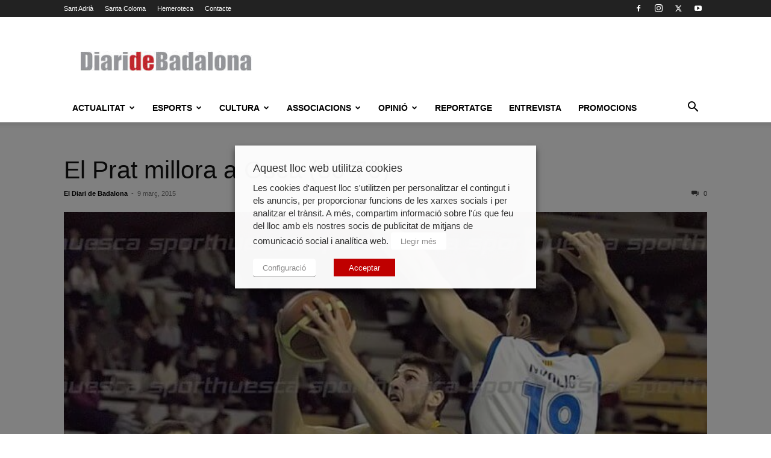

--- FILE ---
content_type: text/html; charset=UTF-8
request_url: https://www.diaridebadalona.com/noticia/el-prat-millora-a-osca-80-76/
body_size: 34785
content:
<!doctype html >
<!--[if IE 8]>    <html class="ie8" lang="en"> <![endif]-->
<!--[if IE 9]>    <html class="ie9" lang="en"> <![endif]-->
<!--[if gt IE 8]><!--> <html lang="ca"> <!--<![endif]-->
<head>
    
    <meta charset="UTF-8" />
    <meta name="viewport" content="width=device-width, initial-scale=1.0">
    <link rel="pingback" href="https://www.diaridebadalona.com/xmlrpc.php" />
    <meta name='robots' content='index, follow, max-image-preview:large, max-snippet:-1, max-video-preview:-1' />
	<style>img:is([sizes="auto" i], [sizes^="auto," i]) { contain-intrinsic-size: 3000px 1500px }</style>
	
<!-- Google Tag Manager for WordPress by gtm4wp.com -->
<script data-cfasync="false" data-pagespeed-no-defer>
	var gtm4wp_datalayer_name = "dataLayer";
	var dataLayer = dataLayer || [];
</script>
<!-- End Google Tag Manager for WordPress by gtm4wp.com --><link rel="icon" type="image/png" href="https://www.diaridebadalona.com/wp-content/uploads/2018/11/FAVICON.gif">
	<!-- This site is optimized with the Yoast SEO plugin v25.9 - https://yoast.com/wordpress/plugins/seo/ -->
	<title>El Prat millora a Osca (80-76) | El Diari de Badalona</title>
	<link rel="canonical" href="https://www.diaridebadalona.com/noticia/el-prat-millora-a-osca-80-76/" />
	<meta property="og:locale" content="ca_ES" />
	<meta property="og:type" content="article" />
	<meta property="og:title" content="El Prat millora a Osca (80-76) | El Diari de Badalona" />
	<meta property="og:description" content="09/03/2015 &ndash; El vinculat del FIATC Joventut es mostra competitiu a terres aragoneses i torna a perdre en un nou final ajustat. &nbsp; Tot i lluitar fins al final, el CB Prat va allargar la mala din&agrave;mica de resultats a la pista del Pe&ntilde;as Huesca. El conjunt potablava va encadenar a Osca la cinquena derrota [&hellip;]" />
	<meta property="og:url" content="https://www.diaridebadalona.com/noticia/el-prat-millora-a-osca-80-76/" />
	<meta property="og:site_name" content="El Diari de Badalona" />
	<meta property="article:publisher" content="https://www.facebook.com/diaridebadalona" />
	<meta property="og:image" content="https://www.diaridebadalona.com/wp-content/uploads/2015/03/peñas-prats-8-3-2015-14_2.jpg" />
	<meta property="og:image:width" content="783" />
	<meta property="og:image:height" content="555" />
	<meta property="og:image:type" content="image/jpeg" />
	<meta name="twitter:card" content="summary_large_image" />
	<meta name="twitter:site" content="@DiarideBadalona" />
	<meta name="twitter:label1" content="Temps estimat de lectura" />
	<meta name="twitter:data1" content="4 minuts" />
	<script type="application/ld+json" class="yoast-schema-graph">{"@context":"https://schema.org","@graph":[{"@type":"WebPage","@id":"https://www.diaridebadalona.com/noticia/el-prat-millora-a-osca-80-76/","url":"https://www.diaridebadalona.com/noticia/el-prat-millora-a-osca-80-76/","name":"El Prat millora a Osca (80-76) | El Diari de Badalona","isPartOf":{"@id":"https://www.diaridebadalona.com/#website"},"primaryImageOfPage":{"@id":"https://www.diaridebadalona.com/noticia/el-prat-millora-a-osca-80-76/#primaryimage"},"image":{"@id":"https://www.diaridebadalona.com/noticia/el-prat-millora-a-osca-80-76/#primaryimage"},"thumbnailUrl":"https://www.diaridebadalona.com/wp-content/uploads/2015/03/peñas-prats-8-3-2015-14_2.jpg","datePublished":"2015-03-09T10:25:56+00:00","breadcrumb":{"@id":"https://www.diaridebadalona.com/noticia/el-prat-millora-a-osca-80-76/#breadcrumb"},"inLanguage":"ca","potentialAction":[{"@type":"ReadAction","target":["https://www.diaridebadalona.com/noticia/el-prat-millora-a-osca-80-76/"]}]},{"@type":"ImageObject","inLanguage":"ca","@id":"https://www.diaridebadalona.com/noticia/el-prat-millora-a-osca-80-76/#primaryimage","url":"https://www.diaridebadalona.com/wp-content/uploads/2015/03/peñas-prats-8-3-2015-14_2.jpg","contentUrl":"https://www.diaridebadalona.com/wp-content/uploads/2015/03/peñas-prats-8-3-2015-14_2.jpg","width":783,"height":555,"caption":"peñas-prats-8-3-2015-14.jpg"},{"@type":"BreadcrumbList","@id":"https://www.diaridebadalona.com/noticia/el-prat-millora-a-osca-80-76/#breadcrumb","itemListElement":[{"@type":"ListItem","position":1,"name":"Portada","item":"https://www.diaridebadalona.com/"},{"@type":"ListItem","position":2,"name":"Noticia","item":"https://www.diaridebadalona.com/noticia/"},{"@type":"ListItem","position":3,"name":"El Prat millora a Osca (80-76)"}]},{"@type":"WebSite","@id":"https://www.diaridebadalona.com/#website","url":"https://www.diaridebadalona.com/","name":"El Diari de Badalona","description":"","publisher":{"@id":"https://www.diaridebadalona.com/#organization"},"potentialAction":[{"@type":"SearchAction","target":{"@type":"EntryPoint","urlTemplate":"https://www.diaridebadalona.com/?s={search_term_string}"},"query-input":{"@type":"PropertyValueSpecification","valueRequired":true,"valueName":"search_term_string"}}],"inLanguage":"ca"},{"@type":"Organization","@id":"https://www.diaridebadalona.com/#organization","name":"El Diari de Badalona","url":"https://www.diaridebadalona.com/","logo":{"@type":"ImageObject","inLanguage":"ca","@id":"https://www.diaridebadalona.com/#/schema/logo/image/","url":"https://www.diaridebadalona.com/wp-content/uploads/2021/10/cropped-66484417_1360501817438159_8177550927662678016_n.jpg","contentUrl":"https://www.diaridebadalona.com/wp-content/uploads/2021/10/cropped-66484417_1360501817438159_8177550927662678016_n.jpg","width":"512","height":"512","caption":"El Diari de Badalona"},"image":{"@id":"https://www.diaridebadalona.com/#/schema/logo/image/"},"sameAs":["https://www.facebook.com/diaridebadalona","https://x.com/DiarideBadalona"]}]}</script>
	<!-- / Yoast SEO plugin. -->


<link rel="alternate" type="application/rss+xml" title="El Diari de Badalona &raquo; Canal d&#039;informació" href="https://www.diaridebadalona.com/feed/" />
<link rel="alternate" type="application/rss+xml" title="El Diari de Badalona &raquo; Canal dels comentaris" href="https://www.diaridebadalona.com/comments/feed/" />
<script type="text/javascript">
/* <![CDATA[ */
window._wpemojiSettings = {"baseUrl":"https:\/\/s.w.org\/images\/core\/emoji\/16.0.1\/72x72\/","ext":".png","svgUrl":"https:\/\/s.w.org\/images\/core\/emoji\/16.0.1\/svg\/","svgExt":".svg","source":{"concatemoji":"https:\/\/www.diaridebadalona.com\/wp-includes\/js\/wp-emoji-release.min.js?ver=6.8.3"}};
/*! This file is auto-generated */
!function(s,n){var o,i,e;function c(e){try{var t={supportTests:e,timestamp:(new Date).valueOf()};sessionStorage.setItem(o,JSON.stringify(t))}catch(e){}}function p(e,t,n){e.clearRect(0,0,e.canvas.width,e.canvas.height),e.fillText(t,0,0);var t=new Uint32Array(e.getImageData(0,0,e.canvas.width,e.canvas.height).data),a=(e.clearRect(0,0,e.canvas.width,e.canvas.height),e.fillText(n,0,0),new Uint32Array(e.getImageData(0,0,e.canvas.width,e.canvas.height).data));return t.every(function(e,t){return e===a[t]})}function u(e,t){e.clearRect(0,0,e.canvas.width,e.canvas.height),e.fillText(t,0,0);for(var n=e.getImageData(16,16,1,1),a=0;a<n.data.length;a++)if(0!==n.data[a])return!1;return!0}function f(e,t,n,a){switch(t){case"flag":return n(e,"\ud83c\udff3\ufe0f\u200d\u26a7\ufe0f","\ud83c\udff3\ufe0f\u200b\u26a7\ufe0f")?!1:!n(e,"\ud83c\udde8\ud83c\uddf6","\ud83c\udde8\u200b\ud83c\uddf6")&&!n(e,"\ud83c\udff4\udb40\udc67\udb40\udc62\udb40\udc65\udb40\udc6e\udb40\udc67\udb40\udc7f","\ud83c\udff4\u200b\udb40\udc67\u200b\udb40\udc62\u200b\udb40\udc65\u200b\udb40\udc6e\u200b\udb40\udc67\u200b\udb40\udc7f");case"emoji":return!a(e,"\ud83e\udedf")}return!1}function g(e,t,n,a){var r="undefined"!=typeof WorkerGlobalScope&&self instanceof WorkerGlobalScope?new OffscreenCanvas(300,150):s.createElement("canvas"),o=r.getContext("2d",{willReadFrequently:!0}),i=(o.textBaseline="top",o.font="600 32px Arial",{});return e.forEach(function(e){i[e]=t(o,e,n,a)}),i}function t(e){var t=s.createElement("script");t.src=e,t.defer=!0,s.head.appendChild(t)}"undefined"!=typeof Promise&&(o="wpEmojiSettingsSupports",i=["flag","emoji"],n.supports={everything:!0,everythingExceptFlag:!0},e=new Promise(function(e){s.addEventListener("DOMContentLoaded",e,{once:!0})}),new Promise(function(t){var n=function(){try{var e=JSON.parse(sessionStorage.getItem(o));if("object"==typeof e&&"number"==typeof e.timestamp&&(new Date).valueOf()<e.timestamp+604800&&"object"==typeof e.supportTests)return e.supportTests}catch(e){}return null}();if(!n){if("undefined"!=typeof Worker&&"undefined"!=typeof OffscreenCanvas&&"undefined"!=typeof URL&&URL.createObjectURL&&"undefined"!=typeof Blob)try{var e="postMessage("+g.toString()+"("+[JSON.stringify(i),f.toString(),p.toString(),u.toString()].join(",")+"));",a=new Blob([e],{type:"text/javascript"}),r=new Worker(URL.createObjectURL(a),{name:"wpTestEmojiSupports"});return void(r.onmessage=function(e){c(n=e.data),r.terminate(),t(n)})}catch(e){}c(n=g(i,f,p,u))}t(n)}).then(function(e){for(var t in e)n.supports[t]=e[t],n.supports.everything=n.supports.everything&&n.supports[t],"flag"!==t&&(n.supports.everythingExceptFlag=n.supports.everythingExceptFlag&&n.supports[t]);n.supports.everythingExceptFlag=n.supports.everythingExceptFlag&&!n.supports.flag,n.DOMReady=!1,n.readyCallback=function(){n.DOMReady=!0}}).then(function(){return e}).then(function(){var e;n.supports.everything||(n.readyCallback(),(e=n.source||{}).concatemoji?t(e.concatemoji):e.wpemoji&&e.twemoji&&(t(e.twemoji),t(e.wpemoji)))}))}((window,document),window._wpemojiSettings);
/* ]]> */
</script>
<style id='wp-emoji-styles-inline-css' type='text/css'>

	img.wp-smiley, img.emoji {
		display: inline !important;
		border: none !important;
		box-shadow: none !important;
		height: 1em !important;
		width: 1em !important;
		margin: 0 0.07em !important;
		vertical-align: -0.1em !important;
		background: none !important;
		padding: 0 !important;
	}
</style>
<link rel='stylesheet' id='wp-block-library-css' href='https://www.diaridebadalona.com/wp-includes/css/dist/block-library/style.min.css?ver=6.8.3' type='text/css' media='all' />
<style id='classic-theme-styles-inline-css' type='text/css'>
/*! This file is auto-generated */
.wp-block-button__link{color:#fff;background-color:#32373c;border-radius:9999px;box-shadow:none;text-decoration:none;padding:calc(.667em + 2px) calc(1.333em + 2px);font-size:1.125em}.wp-block-file__button{background:#32373c;color:#fff;text-decoration:none}
</style>
<style id='global-styles-inline-css' type='text/css'>
:root{--wp--preset--aspect-ratio--square: 1;--wp--preset--aspect-ratio--4-3: 4/3;--wp--preset--aspect-ratio--3-4: 3/4;--wp--preset--aspect-ratio--3-2: 3/2;--wp--preset--aspect-ratio--2-3: 2/3;--wp--preset--aspect-ratio--16-9: 16/9;--wp--preset--aspect-ratio--9-16: 9/16;--wp--preset--color--black: #000000;--wp--preset--color--cyan-bluish-gray: #abb8c3;--wp--preset--color--white: #ffffff;--wp--preset--color--pale-pink: #f78da7;--wp--preset--color--vivid-red: #cf2e2e;--wp--preset--color--luminous-vivid-orange: #ff6900;--wp--preset--color--luminous-vivid-amber: #fcb900;--wp--preset--color--light-green-cyan: #7bdcb5;--wp--preset--color--vivid-green-cyan: #00d084;--wp--preset--color--pale-cyan-blue: #8ed1fc;--wp--preset--color--vivid-cyan-blue: #0693e3;--wp--preset--color--vivid-purple: #9b51e0;--wp--preset--gradient--vivid-cyan-blue-to-vivid-purple: linear-gradient(135deg,rgba(6,147,227,1) 0%,rgb(155,81,224) 100%);--wp--preset--gradient--light-green-cyan-to-vivid-green-cyan: linear-gradient(135deg,rgb(122,220,180) 0%,rgb(0,208,130) 100%);--wp--preset--gradient--luminous-vivid-amber-to-luminous-vivid-orange: linear-gradient(135deg,rgba(252,185,0,1) 0%,rgba(255,105,0,1) 100%);--wp--preset--gradient--luminous-vivid-orange-to-vivid-red: linear-gradient(135deg,rgba(255,105,0,1) 0%,rgb(207,46,46) 100%);--wp--preset--gradient--very-light-gray-to-cyan-bluish-gray: linear-gradient(135deg,rgb(238,238,238) 0%,rgb(169,184,195) 100%);--wp--preset--gradient--cool-to-warm-spectrum: linear-gradient(135deg,rgb(74,234,220) 0%,rgb(151,120,209) 20%,rgb(207,42,186) 40%,rgb(238,44,130) 60%,rgb(251,105,98) 80%,rgb(254,248,76) 100%);--wp--preset--gradient--blush-light-purple: linear-gradient(135deg,rgb(255,206,236) 0%,rgb(152,150,240) 100%);--wp--preset--gradient--blush-bordeaux: linear-gradient(135deg,rgb(254,205,165) 0%,rgb(254,45,45) 50%,rgb(107,0,62) 100%);--wp--preset--gradient--luminous-dusk: linear-gradient(135deg,rgb(255,203,112) 0%,rgb(199,81,192) 50%,rgb(65,88,208) 100%);--wp--preset--gradient--pale-ocean: linear-gradient(135deg,rgb(255,245,203) 0%,rgb(182,227,212) 50%,rgb(51,167,181) 100%);--wp--preset--gradient--electric-grass: linear-gradient(135deg,rgb(202,248,128) 0%,rgb(113,206,126) 100%);--wp--preset--gradient--midnight: linear-gradient(135deg,rgb(2,3,129) 0%,rgb(40,116,252) 100%);--wp--preset--font-size--small: 11px;--wp--preset--font-size--medium: 20px;--wp--preset--font-size--large: 32px;--wp--preset--font-size--x-large: 42px;--wp--preset--font-size--regular: 15px;--wp--preset--font-size--larger: 50px;--wp--preset--spacing--20: 0.44rem;--wp--preset--spacing--30: 0.67rem;--wp--preset--spacing--40: 1rem;--wp--preset--spacing--50: 1.5rem;--wp--preset--spacing--60: 2.25rem;--wp--preset--spacing--70: 3.38rem;--wp--preset--spacing--80: 5.06rem;--wp--preset--shadow--natural: 6px 6px 9px rgba(0, 0, 0, 0.2);--wp--preset--shadow--deep: 12px 12px 50px rgba(0, 0, 0, 0.4);--wp--preset--shadow--sharp: 6px 6px 0px rgba(0, 0, 0, 0.2);--wp--preset--shadow--outlined: 6px 6px 0px -3px rgba(255, 255, 255, 1), 6px 6px rgba(0, 0, 0, 1);--wp--preset--shadow--crisp: 6px 6px 0px rgba(0, 0, 0, 1);}:where(.is-layout-flex){gap: 0.5em;}:where(.is-layout-grid){gap: 0.5em;}body .is-layout-flex{display: flex;}.is-layout-flex{flex-wrap: wrap;align-items: center;}.is-layout-flex > :is(*, div){margin: 0;}body .is-layout-grid{display: grid;}.is-layout-grid > :is(*, div){margin: 0;}:where(.wp-block-columns.is-layout-flex){gap: 2em;}:where(.wp-block-columns.is-layout-grid){gap: 2em;}:where(.wp-block-post-template.is-layout-flex){gap: 1.25em;}:where(.wp-block-post-template.is-layout-grid){gap: 1.25em;}.has-black-color{color: var(--wp--preset--color--black) !important;}.has-cyan-bluish-gray-color{color: var(--wp--preset--color--cyan-bluish-gray) !important;}.has-white-color{color: var(--wp--preset--color--white) !important;}.has-pale-pink-color{color: var(--wp--preset--color--pale-pink) !important;}.has-vivid-red-color{color: var(--wp--preset--color--vivid-red) !important;}.has-luminous-vivid-orange-color{color: var(--wp--preset--color--luminous-vivid-orange) !important;}.has-luminous-vivid-amber-color{color: var(--wp--preset--color--luminous-vivid-amber) !important;}.has-light-green-cyan-color{color: var(--wp--preset--color--light-green-cyan) !important;}.has-vivid-green-cyan-color{color: var(--wp--preset--color--vivid-green-cyan) !important;}.has-pale-cyan-blue-color{color: var(--wp--preset--color--pale-cyan-blue) !important;}.has-vivid-cyan-blue-color{color: var(--wp--preset--color--vivid-cyan-blue) !important;}.has-vivid-purple-color{color: var(--wp--preset--color--vivid-purple) !important;}.has-black-background-color{background-color: var(--wp--preset--color--black) !important;}.has-cyan-bluish-gray-background-color{background-color: var(--wp--preset--color--cyan-bluish-gray) !important;}.has-white-background-color{background-color: var(--wp--preset--color--white) !important;}.has-pale-pink-background-color{background-color: var(--wp--preset--color--pale-pink) !important;}.has-vivid-red-background-color{background-color: var(--wp--preset--color--vivid-red) !important;}.has-luminous-vivid-orange-background-color{background-color: var(--wp--preset--color--luminous-vivid-orange) !important;}.has-luminous-vivid-amber-background-color{background-color: var(--wp--preset--color--luminous-vivid-amber) !important;}.has-light-green-cyan-background-color{background-color: var(--wp--preset--color--light-green-cyan) !important;}.has-vivid-green-cyan-background-color{background-color: var(--wp--preset--color--vivid-green-cyan) !important;}.has-pale-cyan-blue-background-color{background-color: var(--wp--preset--color--pale-cyan-blue) !important;}.has-vivid-cyan-blue-background-color{background-color: var(--wp--preset--color--vivid-cyan-blue) !important;}.has-vivid-purple-background-color{background-color: var(--wp--preset--color--vivid-purple) !important;}.has-black-border-color{border-color: var(--wp--preset--color--black) !important;}.has-cyan-bluish-gray-border-color{border-color: var(--wp--preset--color--cyan-bluish-gray) !important;}.has-white-border-color{border-color: var(--wp--preset--color--white) !important;}.has-pale-pink-border-color{border-color: var(--wp--preset--color--pale-pink) !important;}.has-vivid-red-border-color{border-color: var(--wp--preset--color--vivid-red) !important;}.has-luminous-vivid-orange-border-color{border-color: var(--wp--preset--color--luminous-vivid-orange) !important;}.has-luminous-vivid-amber-border-color{border-color: var(--wp--preset--color--luminous-vivid-amber) !important;}.has-light-green-cyan-border-color{border-color: var(--wp--preset--color--light-green-cyan) !important;}.has-vivid-green-cyan-border-color{border-color: var(--wp--preset--color--vivid-green-cyan) !important;}.has-pale-cyan-blue-border-color{border-color: var(--wp--preset--color--pale-cyan-blue) !important;}.has-vivid-cyan-blue-border-color{border-color: var(--wp--preset--color--vivid-cyan-blue) !important;}.has-vivid-purple-border-color{border-color: var(--wp--preset--color--vivid-purple) !important;}.has-vivid-cyan-blue-to-vivid-purple-gradient-background{background: var(--wp--preset--gradient--vivid-cyan-blue-to-vivid-purple) !important;}.has-light-green-cyan-to-vivid-green-cyan-gradient-background{background: var(--wp--preset--gradient--light-green-cyan-to-vivid-green-cyan) !important;}.has-luminous-vivid-amber-to-luminous-vivid-orange-gradient-background{background: var(--wp--preset--gradient--luminous-vivid-amber-to-luminous-vivid-orange) !important;}.has-luminous-vivid-orange-to-vivid-red-gradient-background{background: var(--wp--preset--gradient--luminous-vivid-orange-to-vivid-red) !important;}.has-very-light-gray-to-cyan-bluish-gray-gradient-background{background: var(--wp--preset--gradient--very-light-gray-to-cyan-bluish-gray) !important;}.has-cool-to-warm-spectrum-gradient-background{background: var(--wp--preset--gradient--cool-to-warm-spectrum) !important;}.has-blush-light-purple-gradient-background{background: var(--wp--preset--gradient--blush-light-purple) !important;}.has-blush-bordeaux-gradient-background{background: var(--wp--preset--gradient--blush-bordeaux) !important;}.has-luminous-dusk-gradient-background{background: var(--wp--preset--gradient--luminous-dusk) !important;}.has-pale-ocean-gradient-background{background: var(--wp--preset--gradient--pale-ocean) !important;}.has-electric-grass-gradient-background{background: var(--wp--preset--gradient--electric-grass) !important;}.has-midnight-gradient-background{background: var(--wp--preset--gradient--midnight) !important;}.has-small-font-size{font-size: var(--wp--preset--font-size--small) !important;}.has-medium-font-size{font-size: var(--wp--preset--font-size--medium) !important;}.has-large-font-size{font-size: var(--wp--preset--font-size--large) !important;}.has-x-large-font-size{font-size: var(--wp--preset--font-size--x-large) !important;}
:where(.wp-block-post-template.is-layout-flex){gap: 1.25em;}:where(.wp-block-post-template.is-layout-grid){gap: 1.25em;}
:where(.wp-block-columns.is-layout-flex){gap: 2em;}:where(.wp-block-columns.is-layout-grid){gap: 2em;}
:root :where(.wp-block-pullquote){font-size: 1.5em;line-height: 1.6;}
</style>
<link rel='stylesheet' id='contact-form-7-css' href='https://www.diaridebadalona.com/wp-content/plugins/contact-form-7/includes/css/styles.css?ver=6.1.1' type='text/css' media='all' />
<link rel='stylesheet' id='cookie-law-info-css' href='https://www.diaridebadalona.com/wp-content/plugins/webtoffee-gdpr-cookie-consent/public/css/cookie-law-info-public.css?ver=2.3.8' type='text/css' media='all' />
<link rel='stylesheet' id='cookie-law-info-gdpr-css' href='https://www.diaridebadalona.com/wp-content/plugins/webtoffee-gdpr-cookie-consent/public/css/cookie-law-info-gdpr.css?ver=2.3.8' type='text/css' media='all' />
<style id='cookie-law-info-gdpr-inline-css' type='text/css'>
.cli-modal-content, .cli-tab-content { background-color: #ffffff; }.cli-privacy-content-text, .cli-modal .cli-modal-dialog, .cli-tab-container p, a.cli-privacy-readmore { color: #000000; }.cli-tab-header { background-color: #f2f2f2; }.cli-tab-header, .cli-tab-header a.cli-nav-link,span.cli-necessary-caption,.cli-switch .cli-slider:after { color: #000000; }.cli-switch .cli-slider:before { background-color: #ffffff; }.cli-switch input:checked + .cli-slider:before { background-color: #ffffff; }.cli-switch .cli-slider { background-color: #e3e1e8; }.cli-switch input:checked + .cli-slider { background-color: #28a745; }.cli-modal-close svg { fill: #000000; }.cli-tab-footer .wt-cli-privacy-accept-all-btn { background-color: #00acad; color: #ffffff}.cli-tab-footer .wt-cli-privacy-accept-btn { background-color: #00acad; color: #ffffff}.cli-tab-header a:before{ border-right: 1px solid #000000; border-bottom: 1px solid #000000; }
</style>
<link rel='stylesheet' id='wpsc-style-css' href='https://www.diaridebadalona.com/wp-content/plugins/wordpress-simple-paypal-shopping-cart/assets/wpsc-front-end-styles.css?ver=5.2.0' type='text/css' media='all' />
<link rel='stylesheet' id='yop-public-css' href='https://www.diaridebadalona.com/wp-content/plugins/yop-poll/public/assets/css/yop-poll-public-6.5.37.css?ver=6.8.3' type='text/css' media='all' />
<link rel='stylesheet' id='parent-style-css' href='https://www.diaridebadalona.com/wp-content/themes/Newspaper/style.css?ver=6.8.3' type='text/css' media='all' />
<link rel='stylesheet' id='td-plugin-multi-purpose-css' href='https://www.diaridebadalona.com/wp-content/plugins/td-composer/td-multi-purpose/style.css?ver=492e3cf54bd42df3b24a3de8e2307cafx' type='text/css' media='all' />
<link rel='stylesheet' id='td-theme-css' href='https://www.diaridebadalona.com/wp-content/themes/Newspaper-child/style.css?ver=1.0.0' type='text/css' media='all' />
<style id='td-theme-inline-css' type='text/css'>@media (max-width:767px){.td-header-desktop-wrap{display:none}}@media (min-width:767px){.td-header-mobile-wrap{display:none}}</style>
<link rel='stylesheet' id='td-legacy-framework-front-style-css' href='https://www.diaridebadalona.com/wp-content/plugins/td-composer/legacy/Newspaper/assets/css/td_legacy_main.css?ver=492e3cf54bd42df3b24a3de8e2307cafx' type='text/css' media='all' />
<link rel='stylesheet' id='td-standard-pack-framework-front-style-css' href='https://www.diaridebadalona.com/wp-content/plugins/td-standard-pack/Newspaper/assets/css/td_standard_pack_main.css?ver=8ae1459a1d876d507918f73cef68310e' type='text/css' media='all' />
<link rel='stylesheet' id='tdb_style_cloud_templates_front-css' href='https://www.diaridebadalona.com/wp-content/plugins/td-cloud-library/assets/css/tdb_main.css?ver=d578089f160957352b9b4ca6d880fd8f' type='text/css' media='all' />
<script type="text/javascript" src="https://www.diaridebadalona.com/wp-includes/js/jquery/jquery.min.js?ver=3.7.1" id="jquery-core-js"></script>
<script type="text/javascript" src="https://www.diaridebadalona.com/wp-includes/js/jquery/jquery-migrate.min.js?ver=3.4.1" id="jquery-migrate-js"></script>
<script type="text/javascript" id="cookie-law-info-js-extra">
/* <![CDATA[ */
var Cli_Data = {"nn_cookie_ids":[],"non_necessary_cookies":{"altres":["_dc_gtm_UA-32396808-1","GoogleAdServingTest","i","A3","TestIfCookieP","anj","c","CONSENT","u","_D9J","cid_e584de851f9d427fb3ab1f3cbd94a7d2","discovery","TID","IXAI28222","DW_Time","DW","eyeblaster","A6","_dc_gtm_UA-32396808-1","GoogleAdServingTest","i","A3","TestIfCookieP","anj","c","CONSENT","u","_D9J","cid_e584de851f9d427fb3ab1f3cbd94a7d2","discovery","TID","IXAI28222","DW_Time","DW","eyeblaster","A6"],"publicitaries":["IDE","CMID","CMPS","uuid2","audience","csync","CMPRO","CMRUM3","CMST","IDSYNC","APIDTS","tuuid","tuuid_lu","B","mc","rlas3","pxrc","KTPCACOOKIE","VISITOR_INFO1_LIVE","ATN","DSID","ab","KADUSERCOOKIE","uuid","flashtalkingad1","cc","id","mdata","ov","uid","u2","test_cookie","test_cookie","IDE","CMID","CMPS","uuid2","audience","csync","CMPRO","CMRUM3","CMST","IDSYNC","APIDTS","tuuid","tuuid_lu","B","mc","rlas3","pxrc","KTPCACOOKIE","VISITOR_INFO1_LIVE","ATN","DSID","ab","KADUSERCOOKIE","uuid","flashtalkingad1","cc","id","mdata","ov","uid","u2"],"analitiques":["_gid","__gads","APID","demdex","_ga","_ga","_gid","__gads","APID","demdex"],"funcionals":["lang","pid","na_tc","na_id","ouid","na_rn","na_sr","na_srp","na_sc_e","ouid","na_rn","na_sr","na_srp","na_sc_e","lang","pid","na_tc","na_id"],"rendiment":["d","YSC","d","YSC"]},"cookielist":{"necessary":{"id":1822,"status":true,"priority":0,"title":"Necessaries","strict":true,"default_state":false,"ccpa_optout":false,"loadonstart":false},"altres":{"id":1823,"status":true,"priority":0,"title":"Altres","strict":false,"default_state":false,"ccpa_optout":false,"loadonstart":false},"publicitaries":{"id":1825,"status":true,"priority":0,"title":"Publicit\u00e0ries","strict":false,"default_state":false,"ccpa_optout":false,"loadonstart":false},"analitiques":{"id":1826,"status":true,"priority":0,"title":"Anal\u00edtiques","strict":false,"default_state":false,"ccpa_optout":false,"loadonstart":false},"funcionals":{"id":1827,"status":true,"priority":0,"title":"Funcionals","strict":false,"default_state":false,"ccpa_optout":false,"loadonstart":false},"rendiment":{"id":1828,"status":true,"priority":0,"title":"Rendiment","strict":false,"default_state":false,"ccpa_optout":false,"loadonstart":false}},"ajax_url":"https:\/\/www.diaridebadalona.com\/wp-admin\/admin-ajax.php","current_lang":"ca","security":"4fe4d2d630","eu_countries":["GB"],"geoIP":"disabled","use_custom_geolocation_api":"","custom_geolocation_api":"https:\/\/geoip.cookieyes.com\/geoip\/checker\/result.php","consentVersion":"1","strictlyEnabled":["necessary","obligatoire"],"cookieDomain":"","privacy_length":"250","ccpaEnabled":"","ccpaRegionBased":"","ccpaBarEnabled":"","ccpaType":"gdpr","triggerDomRefresh":"","secure_cookies":""};
var log_object = {"ajax_url":"https:\/\/www.diaridebadalona.com\/wp-admin\/admin-ajax.php"};
/* ]]> */
</script>
<script type="text/javascript" src="https://www.diaridebadalona.com/wp-content/plugins/webtoffee-gdpr-cookie-consent/public/js/cookie-law-info-public.js?ver=2.3.8" id="cookie-law-info-js"></script>
<script type="text/javascript" id="yop-public-js-extra">
/* <![CDATA[ */
var objectL10n = {"yopPollParams":{"urlParams":{"ajax":"https:\/\/www.diaridebadalona.com\/wp-admin\/admin-ajax.php","wpLogin":"https:\/\/www.diaridebadalona.com\/wp-login.php?redirect_to=https%3A%2F%2Fwww.diaridebadalona.com%2Fwp-admin%2Fadmin-ajax.php%3Faction%3Dyop_poll_record_wordpress_vote"},"apiParams":{"reCaptcha":{"siteKey":""},"reCaptchaV2Invisible":{"siteKey":""},"reCaptchaV3":{"siteKey":""},"hCaptcha":{"siteKey":""},"cloudflareTurnstile":{"siteKey":""}},"captchaParams":{"imgPath":"https:\/\/www.diaridebadalona.com\/wp-content\/plugins\/yop-poll\/public\/assets\/img\/","url":"https:\/\/www.diaridebadalona.com\/wp-content\/plugins\/yop-poll\/app.php","accessibilityAlt":"Sound icon","accessibilityTitle":"Accessibility option: listen to a question and answer it!","accessibilityDescription":"Type below the <strong>answer<\/strong> to what you hear. Numbers or words:","explanation":"Click or touch the <strong>ANSWER<\/strong>","refreshAlt":"Refresh\/reload icon","refreshTitle":"Refresh\/reload: get new images and accessibility option!"},"voteParams":{"invalidPoll":"Invalid Poll","noAnswersSelected":"No answer selected","minAnswersRequired":"At least {min_answers_allowed} answer(s) required","maxAnswersRequired":"A max of {max_answers_allowed} answer(s) accepted","noAnswerForOther":"No other answer entered","noValueForCustomField":"{custom_field_name} is required","tooManyCharsForCustomField":"Text for {custom_field_name} is too long","consentNotChecked":"You must agree to our terms and conditions","noCaptchaSelected":"Captcha is required","thankYou":"Thank you for your vote"},"resultsParams":{"singleVote":"vote","multipleVotes":"votes","singleAnswer":"answer","multipleAnswers":"answers"}}};
/* ]]> */
</script>
<script type="text/javascript" src="https://www.diaridebadalona.com/wp-content/plugins/yop-poll/public/assets/js/yop-poll-public-6.5.37.min.js?ver=6.8.3" id="yop-public-js"></script>
<link rel="https://api.w.org/" href="https://www.diaridebadalona.com/wp-json/" /><link rel="EditURI" type="application/rsd+xml" title="RSD" href="https://www.diaridebadalona.com/xmlrpc.php?rsd" />
<link rel='shortlink' href='https://www.diaridebadalona.com/?p=26132' />
<link rel="alternate" title="oEmbed (JSON)" type="application/json+oembed" href="https://www.diaridebadalona.com/wp-json/oembed/1.0/embed?url=https%3A%2F%2Fwww.diaridebadalona.com%2Fnoticia%2Fel-prat-millora-a-osca-80-76%2F" />
<link rel="alternate" title="oEmbed (XML)" type="text/xml+oembed" href="https://www.diaridebadalona.com/wp-json/oembed/1.0/embed?url=https%3A%2F%2Fwww.diaridebadalona.com%2Fnoticia%2Fel-prat-millora-a-osca-80-76%2F&#038;format=xml" />

<!-- WP Simple Shopping Cart plugin v5.2.0 - https://wordpress.org/plugins/wordpress-simple-paypal-shopping-cart/ -->
	<script type="text/javascript">
	function ReadForm (obj1, tst) {
	    // Read the user form
	    var i,j,pos;
	    val_total="";val_combo="";

	    for (i=0; i<obj1.length; i++)
	    {
	        // run entire form
	        obj = obj1.elements[i];           // a form element

	        if (obj.type == "select-one")
	        {   // just selects
	            if (obj.name == "quantity" ||
	                obj.name == "amount") continue;
		        pos = obj.selectedIndex;        // which option selected
		        
		        const selected_option = obj.options[pos];
		        
		        val = selected_option?.value;   // selected value
		        if (selected_option?.getAttribute("data-display-text")){
                    val = selected_option?.getAttribute("data-display-text");
                }
		        
		        val_combo = val_combo + " (" + val + ")";
	        }
	    }
		// Now summarize everything we have processed above
		val_total = obj1.product_tmp.value + val_combo;
		obj1.wspsc_product.value = val_total;

        wpscShowCalculatedProductPrice(obj1);
	}

    document.addEventListener('DOMContentLoaded', function (){
        // Calculate all variation prices on initial page load.
        const addToCartForms = document.querySelectorAll('form.wp-cart-button-form');
        addToCartForms?.forEach(function(addToCartForm){
            wpscShowCalculatedProductPrice(addToCartForm);
        })
    })

    function wpscShowCalculatedProductPrice(form){
        const productBox = form.closest('.wp_cart_product_display_bottom');
        if (!productBox){
            // This is not a product display box shortcode, nothing o do.
            return;
        }

        const currentFormVarInputs = form.querySelectorAll('.wp_cart_variation1_select, .wp_cart_variation2_select, .wp_cart_variation3_select');
        if (!currentFormVarInputs.length){
            // This product does not have variations. Nothing to do.
            return;
        }

        const priceBox = productBox?.querySelector('.wp_cart_product_price');

        const basePriceEl = form?.querySelector('input[name="price"]');
        const basePrice = basePriceEl?.value;

        let updatedPrice = parseFloat(basePrice);

        currentFormVarInputs.forEach(function(varInput){
            const selectedOptionEl = varInput.options[varInput.selectedIndex];

            const varPrice = selectedOptionEl?.getAttribute("data-price");
            if (varPrice){
                // Nothing to do if no variation price set.
                updatedPrice += parseFloat(varPrice);
            }
        })

        priceBox.innerText = '€' + updatedPrice.toFixed(2);
    }

	</script>
    
<!-- Google Tag Manager for WordPress by gtm4wp.com -->
<!-- GTM Container placement set to footer -->
<script data-cfasync="false" data-pagespeed-no-defer>
	var dataLayer_content = {"pagePostType":"noticia","pagePostType2":"single-noticia","pagePostAuthor":"El Diari de Badalona"};
	dataLayer.push( dataLayer_content );
</script>
<script data-cfasync="false" data-pagespeed-no-defer>
(function(w,d,s,l,i){w[l]=w[l]||[];w[l].push({'gtm.start':
new Date().getTime(),event:'gtm.js'});var f=d.getElementsByTagName(s)[0],
j=d.createElement(s),dl=l!='dataLayer'?'&l='+l:'';j.async=true;j.src=
'//www.googletagmanager.com/gtm.js?id='+i+dl;f.parentNode.insertBefore(j,f);
})(window,document,'script','dataLayer','GTM-PRW7Q2N');
</script>
<!-- End Google Tag Manager for WordPress by gtm4wp.com -->    <script>
        window.tdb_global_vars = {"wpRestUrl":"https:\/\/www.diaridebadalona.com\/wp-json\/","permalinkStructure":"\/%postname%\/"};
        window.tdb_p_autoload_vars = {"isAjax":false,"isAdminBarShowing":false,"autoloadStatus":"off","origPostEditUrl":null};
    </script>
    
    <style id="tdb-global-colors">:root{--accent-color:#fff}</style>

    
	
<!-- JS generated by theme -->

<script type="text/javascript" id="td-generated-header-js">
    
    

	    var tdBlocksArray = []; //here we store all the items for the current page

	    // td_block class - each ajax block uses a object of this class for requests
	    function tdBlock() {
		    this.id = '';
		    this.block_type = 1; //block type id (1-234 etc)
		    this.atts = '';
		    this.td_column_number = '';
		    this.td_current_page = 1; //
		    this.post_count = 0; //from wp
		    this.found_posts = 0; //from wp
		    this.max_num_pages = 0; //from wp
		    this.td_filter_value = ''; //current live filter value
		    this.is_ajax_running = false;
		    this.td_user_action = ''; // load more or infinite loader (used by the animation)
		    this.header_color = '';
		    this.ajax_pagination_infinite_stop = ''; //show load more at page x
	    }

        // td_js_generator - mini detector
        ( function () {
            var htmlTag = document.getElementsByTagName("html")[0];

	        if ( navigator.userAgent.indexOf("MSIE 10.0") > -1 ) {
                htmlTag.className += ' ie10';
            }

            if ( !!navigator.userAgent.match(/Trident.*rv\:11\./) ) {
                htmlTag.className += ' ie11';
            }

	        if ( navigator.userAgent.indexOf("Edge") > -1 ) {
                htmlTag.className += ' ieEdge';
            }

            if ( /(iPad|iPhone|iPod)/g.test(navigator.userAgent) ) {
                htmlTag.className += ' td-md-is-ios';
            }

            var user_agent = navigator.userAgent.toLowerCase();
            if ( user_agent.indexOf("android") > -1 ) {
                htmlTag.className += ' td-md-is-android';
            }

            if ( -1 !== navigator.userAgent.indexOf('Mac OS X')  ) {
                htmlTag.className += ' td-md-is-os-x';
            }

            if ( /chrom(e|ium)/.test(navigator.userAgent.toLowerCase()) ) {
               htmlTag.className += ' td-md-is-chrome';
            }

            if ( -1 !== navigator.userAgent.indexOf('Firefox') ) {
                htmlTag.className += ' td-md-is-firefox';
            }

            if ( -1 !== navigator.userAgent.indexOf('Safari') && -1 === navigator.userAgent.indexOf('Chrome') ) {
                htmlTag.className += ' td-md-is-safari';
            }

            if( -1 !== navigator.userAgent.indexOf('IEMobile') ){
                htmlTag.className += ' td-md-is-iemobile';
            }

        })();

        var tdLocalCache = {};

        ( function () {
            "use strict";

            tdLocalCache = {
                data: {},
                remove: function (resource_id) {
                    delete tdLocalCache.data[resource_id];
                },
                exist: function (resource_id) {
                    return tdLocalCache.data.hasOwnProperty(resource_id) && tdLocalCache.data[resource_id] !== null;
                },
                get: function (resource_id) {
                    return tdLocalCache.data[resource_id];
                },
                set: function (resource_id, cachedData) {
                    tdLocalCache.remove(resource_id);
                    tdLocalCache.data[resource_id] = cachedData;
                }
            };
        })();

    
    
var td_viewport_interval_list=[{"limitBottom":767,"sidebarWidth":228},{"limitBottom":1018,"sidebarWidth":300},{"limitBottom":1140,"sidebarWidth":324}];
var td_animation_stack_effect="type0";
var tds_animation_stack=true;
var td_animation_stack_specific_selectors=".entry-thumb, img, .td-lazy-img";
var td_animation_stack_general_selectors=".td-animation-stack img, .td-animation-stack .entry-thumb, .post img, .td-animation-stack .td-lazy-img";
var tdc_is_installed="yes";
var tdc_domain_active=false;
var td_ajax_url="https:\/\/www.diaridebadalona.com\/wp-admin\/admin-ajax.php?td_theme_name=Newspaper&v=12.7.1";
var td_get_template_directory_uri="https:\/\/www.diaridebadalona.com\/wp-content\/plugins\/td-composer\/legacy\/common";
var tds_snap_menu="snap";
var tds_logo_on_sticky="";
var tds_header_style="";
var td_please_wait="Si us plau, espera...";
var td_email_user_pass_incorrect="Usuari o contrasenya s\u00f3n incorrectes";
var td_email_user_incorrect="Correu electr\u00f2nic o nom d'usuari s\u00f3n incorrectes!";
var td_email_incorrect="correu electr\u00f2nic incorrecte";
var td_user_incorrect="Username incorrect!";
var td_email_user_empty="Email or username empty!";
var td_pass_empty="Pass empty!";
var td_pass_pattern_incorrect="Invalid Pass Pattern!";
var td_retype_pass_incorrect="Retyped Pass incorrect!";
var tds_more_articles_on_post_enable="";
var tds_more_articles_on_post_time_to_wait="";
var tds_more_articles_on_post_pages_distance_from_top=0;
var tds_captcha="";
var tds_theme_color_site_wide="#bf0000";
var tds_smart_sidebar="enabled";
var tdThemeName="Newspaper";
var tdThemeNameWl="Newspaper";
var td_magnific_popup_translation_tPrev="Anterior (fletxa esquerra)";
var td_magnific_popup_translation_tNext="Seg\u00fcent (fletxa dreta)";
var td_magnific_popup_translation_tCounter="%curr% de %total%";
var td_magnific_popup_translation_ajax_tError="El contingut de %url% no s'ha pogut carregar";
var td_magnific_popup_translation_image_tError="La imatge #%curr% no s'ha pogut carregar";
var tdBlockNonce="3076108429";
var tdMobileMenu="enabled";
var tdMobileSearch="enabled";
var tdDateNamesI18n={"month_names":["gener","febrer","mar\u00e7","abril","maig","juny","juliol","agost","setembre","octubre","novembre","desembre"],"month_names_short":["gen.","febr.","mar\u00e7","abr.","maig","juny","jul.","ag.","set.","oct.","nov.","des."],"day_names":["Diumenge","Dilluns","Dimarts","Dimecres","Dijous","Divendres","Dissabte"],"day_names_short":["Dg","Dl","Dt","Dc","Dj","Dv","Ds"]};
var tdb_modal_confirm="Save";
var tdb_modal_cancel="Cancel";
var tdb_modal_confirm_alt="Yes";
var tdb_modal_cancel_alt="No";
var td_deploy_mode="deploy";
var td_ad_background_click_link="";
var td_ad_background_click_target="_blank";
</script>


<!-- Header style compiled by theme -->

<style>:root{--td_theme_color:#bf0000;--td_slider_text:rgba(191,0,0,0.7);--td_header_color:#bf0000;--td_mobile_menu_color:#bf0000;--td_mobile_gradient_one_mob:#0a0707;--td_mobile_gradient_two_mob:#a00000;--td_mobile_text_active_color:#81d742;--td_page_title_color:#0a0000}.td-header-style-12 .td-header-menu-wrap-full,.td-header-style-12 .td-affix,.td-grid-style-1.td-hover-1 .td-big-grid-post:hover .td-post-category,.td-grid-style-5.td-hover-1 .td-big-grid-post:hover .td-post-category,.td_category_template_3 .td-current-sub-category,.td_category_template_8 .td-category-header .td-category a.td-current-sub-category,.td_category_template_4 .td-category-siblings .td-category a:hover,.td_block_big_grid_9.td-grid-style-1 .td-post-category,.td_block_big_grid_9.td-grid-style-5 .td-post-category,.td-grid-style-6.td-hover-1 .td-module-thumb:after,.tdm-menu-active-style5 .td-header-menu-wrap .sf-menu>.current-menu-item>a,.tdm-menu-active-style5 .td-header-menu-wrap .sf-menu>.current-menu-ancestor>a,.tdm-menu-active-style5 .td-header-menu-wrap .sf-menu>.current-category-ancestor>a,.tdm-menu-active-style5 .td-header-menu-wrap .sf-menu>li>a:hover,.tdm-menu-active-style5 .td-header-menu-wrap .sf-menu>.sfHover>a{background-color:#bf0000}.td_mega_menu_sub_cats .cur-sub-cat,.td-mega-span h3 a:hover,.td_mod_mega_menu:hover .entry-title a,.header-search-wrap .result-msg a:hover,.td-header-top-menu .td-drop-down-search .td_module_wrap:hover .entry-title a,.td-header-top-menu .td-icon-search:hover,.td-header-wrap .result-msg a:hover,.top-header-menu li a:hover,.top-header-menu .current-menu-item>a,.top-header-menu .current-menu-ancestor>a,.top-header-menu .current-category-ancestor>a,.td-social-icon-wrap>a:hover,.td-header-sp-top-widget .td-social-icon-wrap a:hover,.td_mod_related_posts:hover h3>a,.td-post-template-11 .td-related-title .td-related-left:hover,.td-post-template-11 .td-related-title .td-related-right:hover,.td-post-template-11 .td-related-title .td-cur-simple-item,.td-post-template-11 .td_block_related_posts .td-next-prev-wrap a:hover,.td-category-header .td-pulldown-category-filter-link:hover,.td-category-siblings .td-subcat-dropdown a:hover,.td-category-siblings .td-subcat-dropdown a.td-current-sub-category,.footer-text-wrap .footer-email-wrap a,.footer-social-wrap a:hover,.td_module_17 .td-read-more a:hover,.td_module_18 .td-read-more a:hover,.td_module_19 .td-post-author-name a:hover,.td-pulldown-syle-2 .td-subcat-dropdown:hover .td-subcat-more span,.td-pulldown-syle-2 .td-subcat-dropdown:hover .td-subcat-more i,.td-pulldown-syle-3 .td-subcat-dropdown:hover .td-subcat-more span,.td-pulldown-syle-3 .td-subcat-dropdown:hover .td-subcat-more i,.tdm-menu-active-style3 .tdm-header.td-header-wrap .sf-menu>.current-category-ancestor>a,.tdm-menu-active-style3 .tdm-header.td-header-wrap .sf-menu>.current-menu-ancestor>a,.tdm-menu-active-style3 .tdm-header.td-header-wrap .sf-menu>.current-menu-item>a,.tdm-menu-active-style3 .tdm-header.td-header-wrap .sf-menu>.sfHover>a,.tdm-menu-active-style3 .tdm-header.td-header-wrap .sf-menu>li>a:hover{color:#bf0000}.td-mega-menu-page .wpb_content_element ul li a:hover,.td-theme-wrap .td-aj-search-results .td_module_wrap:hover .entry-title a,.td-theme-wrap .header-search-wrap .result-msg a:hover{color:#bf0000!important}.td_category_template_8 .td-category-header .td-category a.td-current-sub-category,.td_category_template_4 .td-category-siblings .td-category a:hover,.tdm-menu-active-style4 .tdm-header .sf-menu>.current-menu-item>a,.tdm-menu-active-style4 .tdm-header .sf-menu>.current-menu-ancestor>a,.tdm-menu-active-style4 .tdm-header .sf-menu>.current-category-ancestor>a,.tdm-menu-active-style4 .tdm-header .sf-menu>li>a:hover,.tdm-menu-active-style4 .tdm-header .sf-menu>.sfHover>a{border-color:#bf0000}.td-theme-wrap .td_mod_mega_menu:hover .entry-title a,.td-theme-wrap .sf-menu .td_mega_menu_sub_cats .cur-sub-cat{color:#bf0000}.td-theme-wrap .sf-menu .td-mega-menu .td-post-category:hover,.td-theme-wrap .td-mega-menu .td-next-prev-wrap a:hover{background-color:#bf0000}.td-theme-wrap .td-mega-menu .td-next-prev-wrap a:hover{border-color:#bf0000}.td-theme-wrap .header-search-wrap .td-drop-down-search .btn:hover,.td-theme-wrap .td-aj-search-results .td_module_wrap:hover .entry-title a,.td-theme-wrap .header-search-wrap .result-msg a:hover{color:#bf0000!important}.td-theme-wrap .sf-menu .td-normal-menu .td-menu-item>a:hover,.td-theme-wrap .sf-menu .td-normal-menu .sfHover>a,.td-theme-wrap .sf-menu .td-normal-menu .current-menu-ancestor>a,.td-theme-wrap .sf-menu .td-normal-menu .current-category-ancestor>a,.td-theme-wrap .sf-menu .td-normal-menu .current-menu-item>a{color:#bf0000}.td-footer-wrapper,.td-footer-wrapper .td_block_template_7 .td-block-title>*,.td-footer-wrapper .td_block_template_17 .td-block-title,.td-footer-wrapper .td-block-title-wrap .td-wrapper-pulldown-filter{background-color:#111111}.td-footer-wrapper::before{background-size:cover}.td-footer-wrapper::before{background-position:center center}.td-footer-wrapper::before{opacity:0.1}:root{--td_theme_color:#bf0000;--td_slider_text:rgba(191,0,0,0.7);--td_header_color:#bf0000;--td_mobile_menu_color:#bf0000;--td_mobile_gradient_one_mob:#0a0707;--td_mobile_gradient_two_mob:#a00000;--td_mobile_text_active_color:#81d742;--td_page_title_color:#0a0000}.td-header-style-12 .td-header-menu-wrap-full,.td-header-style-12 .td-affix,.td-grid-style-1.td-hover-1 .td-big-grid-post:hover .td-post-category,.td-grid-style-5.td-hover-1 .td-big-grid-post:hover .td-post-category,.td_category_template_3 .td-current-sub-category,.td_category_template_8 .td-category-header .td-category a.td-current-sub-category,.td_category_template_4 .td-category-siblings .td-category a:hover,.td_block_big_grid_9.td-grid-style-1 .td-post-category,.td_block_big_grid_9.td-grid-style-5 .td-post-category,.td-grid-style-6.td-hover-1 .td-module-thumb:after,.tdm-menu-active-style5 .td-header-menu-wrap .sf-menu>.current-menu-item>a,.tdm-menu-active-style5 .td-header-menu-wrap .sf-menu>.current-menu-ancestor>a,.tdm-menu-active-style5 .td-header-menu-wrap .sf-menu>.current-category-ancestor>a,.tdm-menu-active-style5 .td-header-menu-wrap .sf-menu>li>a:hover,.tdm-menu-active-style5 .td-header-menu-wrap .sf-menu>.sfHover>a{background-color:#bf0000}.td_mega_menu_sub_cats .cur-sub-cat,.td-mega-span h3 a:hover,.td_mod_mega_menu:hover .entry-title a,.header-search-wrap .result-msg a:hover,.td-header-top-menu .td-drop-down-search .td_module_wrap:hover .entry-title a,.td-header-top-menu .td-icon-search:hover,.td-header-wrap .result-msg a:hover,.top-header-menu li a:hover,.top-header-menu .current-menu-item>a,.top-header-menu .current-menu-ancestor>a,.top-header-menu .current-category-ancestor>a,.td-social-icon-wrap>a:hover,.td-header-sp-top-widget .td-social-icon-wrap a:hover,.td_mod_related_posts:hover h3>a,.td-post-template-11 .td-related-title .td-related-left:hover,.td-post-template-11 .td-related-title .td-related-right:hover,.td-post-template-11 .td-related-title .td-cur-simple-item,.td-post-template-11 .td_block_related_posts .td-next-prev-wrap a:hover,.td-category-header .td-pulldown-category-filter-link:hover,.td-category-siblings .td-subcat-dropdown a:hover,.td-category-siblings .td-subcat-dropdown a.td-current-sub-category,.footer-text-wrap .footer-email-wrap a,.footer-social-wrap a:hover,.td_module_17 .td-read-more a:hover,.td_module_18 .td-read-more a:hover,.td_module_19 .td-post-author-name a:hover,.td-pulldown-syle-2 .td-subcat-dropdown:hover .td-subcat-more span,.td-pulldown-syle-2 .td-subcat-dropdown:hover .td-subcat-more i,.td-pulldown-syle-3 .td-subcat-dropdown:hover .td-subcat-more span,.td-pulldown-syle-3 .td-subcat-dropdown:hover .td-subcat-more i,.tdm-menu-active-style3 .tdm-header.td-header-wrap .sf-menu>.current-category-ancestor>a,.tdm-menu-active-style3 .tdm-header.td-header-wrap .sf-menu>.current-menu-ancestor>a,.tdm-menu-active-style3 .tdm-header.td-header-wrap .sf-menu>.current-menu-item>a,.tdm-menu-active-style3 .tdm-header.td-header-wrap .sf-menu>.sfHover>a,.tdm-menu-active-style3 .tdm-header.td-header-wrap .sf-menu>li>a:hover{color:#bf0000}.td-mega-menu-page .wpb_content_element ul li a:hover,.td-theme-wrap .td-aj-search-results .td_module_wrap:hover .entry-title a,.td-theme-wrap .header-search-wrap .result-msg a:hover{color:#bf0000!important}.td_category_template_8 .td-category-header .td-category a.td-current-sub-category,.td_category_template_4 .td-category-siblings .td-category a:hover,.tdm-menu-active-style4 .tdm-header .sf-menu>.current-menu-item>a,.tdm-menu-active-style4 .tdm-header .sf-menu>.current-menu-ancestor>a,.tdm-menu-active-style4 .tdm-header .sf-menu>.current-category-ancestor>a,.tdm-menu-active-style4 .tdm-header .sf-menu>li>a:hover,.tdm-menu-active-style4 .tdm-header .sf-menu>.sfHover>a{border-color:#bf0000}.td-theme-wrap .td_mod_mega_menu:hover .entry-title a,.td-theme-wrap .sf-menu .td_mega_menu_sub_cats .cur-sub-cat{color:#bf0000}.td-theme-wrap .sf-menu .td-mega-menu .td-post-category:hover,.td-theme-wrap .td-mega-menu .td-next-prev-wrap a:hover{background-color:#bf0000}.td-theme-wrap .td-mega-menu .td-next-prev-wrap a:hover{border-color:#bf0000}.td-theme-wrap .header-search-wrap .td-drop-down-search .btn:hover,.td-theme-wrap .td-aj-search-results .td_module_wrap:hover .entry-title a,.td-theme-wrap .header-search-wrap .result-msg a:hover{color:#bf0000!important}.td-theme-wrap .sf-menu .td-normal-menu .td-menu-item>a:hover,.td-theme-wrap .sf-menu .td-normal-menu .sfHover>a,.td-theme-wrap .sf-menu .td-normal-menu .current-menu-ancestor>a,.td-theme-wrap .sf-menu .td-normal-menu .current-category-ancestor>a,.td-theme-wrap .sf-menu .td-normal-menu .current-menu-item>a{color:#bf0000}.td-footer-wrapper,.td-footer-wrapper .td_block_template_7 .td-block-title>*,.td-footer-wrapper .td_block_template_17 .td-block-title,.td-footer-wrapper .td-block-title-wrap .td-wrapper-pulldown-filter{background-color:#111111}.td-footer-wrapper::before{background-size:cover}.td-footer-wrapper::before{background-position:center center}.td-footer-wrapper::before{opacity:0.1}</style>

<meta name="google-site-verification" content="nAA0rOaDcFDCBplFzp3At8Yc1Qj8GKZOie22WC-lN1M" />
<meta name="google-site-verification" content="aNdTu4TRT3OthKtRqdNt4dE5w_D6nGqpSWGEEWFb_R0" />
<!-- Ad Manager -->
<!--Header PC-->
<script async src="https://securepubads.g.doubleclick.net/tag/js/gpt.js"></script>
<script type="text/plain" data-cli-class="cli-blocker-script" data-cli-label="Etiqueta d'editor de Google"  data-cli-script-type="publicitaries" data-cli-block="true" data-cli-block-if-ccpa-optout="false" data-cli-element-position="head">
  window.googletag = window.googletag || {cmd: []};
  googletag.cmd.push(function() {
    googletag.defineSlot('/21971293317/header-pc-diari', [[750, 100], [750, 300], [728, 90], [750, 200]], 'div-gpt-ad-1601507969244-0').addService(googletag.pubads());
    googletag.pubads().enableSingleRequest();
    googletag.enableServices();
  });
</script>
<!--Header Mov.-->
<script async src="https://securepubads.g.doubleclick.net/tag/js/gpt.js"></script>
<script type="text/plain" data-cli-class="cli-blocker-script" data-cli-label="Etiqueta d'editor de Google"  data-cli-script-type="publicitaries" data-cli-block="true" data-cli-block-if-ccpa-optout="false" data-cli-element-position="head">
  window.googletag = window.googletag || {cmd: []};
  googletag.cmd.push(function() {
    googletag.defineSlot('/21971293317/header-mov-diari', [320, 50], 'div-gpt-ad-1592505135005-0').addService(googletag.pubads());
    googletag.pubads().enableSingleRequest();
    googletag.enableServices();
  });
</script>
<!--Widjet 1-->
<script async src="https://securepubads.g.doubleclick.net/tag/js/gpt.js"></script>
<script type="text/plain" data-cli-class="cli-blocker-script" data-cli-label="Etiqueta d'editor de Google"  data-cli-script-type="publicitaries" data-cli-block="true" data-cli-block-if-ccpa-optout="false" data-cli-element-position="head">
  window.googletag = window.googletag || {cmd: []};
  googletag.cmd.push(function() {
    googletag.defineSlot('/21971293317/widget-1-diari-bdn', [[200, 200], [300, 600], [300, 100], [300, 250]], 'div-gpt-ad-1599127625025-0').addService(googletag.pubads());
    googletag.pubads().enableSingleRequest();
    googletag.enableServices();
  });
</script>
<!--Widjet 2-->
<script async src="https://securepubads.g.doubleclick.net/tag/js/gpt.js"></script>
<script type="text/plain" data-cli-class="cli-blocker-script" data-cli-label="Etiqueta d'editor de Google"  data-cli-script-type="publicitaries" data-cli-block="true" data-cli-block-if-ccpa-optout="false" data-cli-element-position="head">
  window.googletag = window.googletag || {cmd: []};
  googletag.cmd.push(function() {
    googletag.defineSlot('/21971293317/widget-2-diari-bdn', [[300, 600], [300, 250]], 'div-gpt-ad-1601507170270-0').addService(googletag.pubads());
    googletag.pubads().enableSingleRequest();
    googletag.enableServices();
  });
</script>
<!--Widjet 3-->
<script async src="https://securepubads.g.doubleclick.net/tag/js/gpt.js"></script>
<script type="text/plain" data-cli-class="cli-blocker-script" data-cli-label="Etiqueta d'editor de Google"  data-cli-script-type="publicitaries" data-cli-block="true" data-cli-block-if-ccpa-optout="false" data-cli-element-position="head">
  window.googletag = window.googletag || {cmd: []};
  googletag.cmd.push(function() {
    googletag.defineSlot('/21971293317/widjet-pc-movil-3-diari', [[300, 250], [300, 600]], 'div-gpt-ad-1601493114417-0').addService(googletag.pubads());
    googletag.pubads().enableSingleRequest();
    googletag.pubads().collapseEmptyDivs();
    googletag.enableServices();
  });
</script>
<!--Widjet 4-->
<script async src="https://securepubads.g.doubleclick.net/tag/js/gpt.js"></script>
<script type="text/plain" data-cli-class="cli-blocker-script" data-cli-label="Etiqueta d'editor de Google"  data-cli-script-type="publicitaries" data-cli-block="true" data-cli-block-if-ccpa-optout="false" data-cli-element-position="head">
  window.googletag = window.googletag || {cmd: []};
  googletag.cmd.push(function() {
    googletag.defineSlot('/21971293317/widget-4-diari-badalona', [[300, 250], [300, 600]], 'div-gpt-ad-1607092858646-0').addService(googletag.pubads());
    googletag.pubads().enableSingleRequest();
    googletag.enableServices();
  });
</script>
<!--Widjet 5-->
<script async src="https://securepubads.g.doubleclick.net/tag/js/gpt.js"></script>
<script type="text/plain" data-cli-class="cli-blocker-script" data-cli-label="Etiqueta d'editor de Google"  data-cli-script-type="publicitaries" data-cli-block="true" data-cli-block-if-ccpa-optout="false" data-cli-element-position="head">
  window.googletag = window.googletag || {cmd: []};
  googletag.cmd.push(function() {
    googletag.defineSlot('/21971293317/widget-5-diaribdn', [300, 250], 'div-gpt-ad-1668008631296-0').addService(googletag.pubads());
    googletag.pubads().enableSingleRequest();
    googletag.enableServices();
  });
</script>
<!--Widjet 6-->
<script async src="https://securepubads.g.doubleclick.net/tag/js/gpt.js"></script>
<script type="text/plain" data-cli-class="cli-blocker-script" data-cli-label="Etiqueta d'editor de Google"  data-cli-script-type="publicitaries" data-cli-block="true" data-cli-block-if-ccpa-optout="false" data-cli-element-position="head">
  window.googletag = window.googletag || {cmd: []};
  googletag.cmd.push(function() {
    googletag.defineSlot('/21971293317/widjet-6-diari-bdn', [[300, 600], [300, 250]], 'div-gpt-ad-1668008568900-0').addService(googletag.pubads());
    googletag.pubads().enableSingleRequest();
    googletag.enableServices();
  });
</script>
<!--Widjet 7-->
<script async src="https://securepubads.g.doubleclick.net/tag/js/gpt.js"></script>
<script type="text/plain" data-cli-class="cli-blocker-script" data-cli-label="Etiqueta d'editor de Google"  data-cli-script-type="publicitaries" data-cli-block="true" data-cli-block-if-ccpa-optout="false" data-cli-element-position="head">
  window.googletag = window.googletag || {cmd: []};
  googletag.cmd.push(function() {
    googletag.defineSlot('/21971293317/widjet-7-diari-bdn', [[300, 250], [300, 600]], 'div-gpt-ad-1668008751151-0').addService(googletag.pubads());
    googletag.pubads().enableSingleRequest();
    googletag.enableServices();
  });
</script>
<!--Widjet 8-->
<script async src="https://securepubads.g.doubleclick.net/tag/js/gpt.js"></script>
<script type="text/plain" data-cli-class="cli-blocker-script" data-cli-label="Etiqueta d'editor de Google"  data-cli-script-type="publicitaries" data-cli-block="true" data-cli-block-if-ccpa-optout="false" data-cli-element-position="head">
  window.googletag = window.googletag || {cmd: []};
  googletag.cmd.push(function() {
    googletag.defineSlot('/21971293317/widjet-8-diaribdn', [[300, 250], [300, 600]], 'div-gpt-ad-1669029044907-0').addService(googletag.pubads());
    googletag.pubads().enableSingleRequest();
    googletag.enableServices();
  });
</script>
<!--Widjet 9-->
<script async src="https://securepubads.g.doubleclick.net/tag/js/gpt.js"></script>
<script type="text/plain" data-cli-class="cli-blocker-script" data-cli-label="Etiqueta d'editor de Google"  data-cli-script-type="publicitaries" data-cli-block="true" data-cli-block-if-ccpa-optout="false" data-cli-element-position="head">
  window.googletag = window.googletag || {cmd: []};
  googletag.cmd.push(function() {
    googletag.defineSlot('/21971293317/widjet-9-diaribdn', [[300, 600], [300, 250]], 'div-gpt-ad-1669029073142-0').addService(googletag.pubads());
    googletag.pubads().enableSingleRequest();
    googletag.enableServices();
  });
</script>
<!--Branded-->
<script async src="https://securepubads.g.doubleclick.net/tag/js/gpt.js"></script>
<script type="text/plain" data-cli-class="cli-blocker-script" data-cli-label="Etiqueta d'editor de Google"  data-cli-script-type="publicitaries" data-cli-block="true" data-cli-block-if-ccpa-optout="false" data-cli-element-position="head">
  window.googletag = window.googletag || {cmd: []};
  googletag.cmd.push(function() {
    googletag.defineSlot('/21971293317/branded-content', [300, 100], 'div-gpt-ad-1594208867825-0').addService(googletag.pubads());
    googletag.pubads().enableSingleRequest();
    googletag.enableServices();
  });
</script>

<!-- End Ad Manager -->
<!--  Google Adsense -->
<script type="text/plain" data-cli-class="cli-blocker-script" data-cli-label="Google Adsense"  data-cli-script-type="publicitaries" data-cli-block="true" data-cli-block-if-ccpa-optout="false" data-cli-element-position="head" async src="https://pagead2.googlesyndication.com/pagead/js/adsbygoogle.js"></script>
<script>
     (adsbygoogle = window.adsbygoogle || []).push({
          google_ad_client: "ca-pub-5635302623266663",
          enable_page_level_ads: true
     });
</script>


<script async src="https://securepubads.g.doubleclick.net/tag/js/gpt.js"></script>
<script type="text/plain" data-cli-class="cli-blocker-script" data-cli-label="Etiqueta d'editor de Google"  data-cli-script-type="publicitaries" data-cli-block="true" data-cli-block-if-ccpa-optout="false" data-cli-element-position="head">
  window.googletag = window.googletag || {cmd: []};
  googletag.cmd.push(function() {
    googletag.defineSlot('/21971293317/diari-badalona-dentro-texto-1', [300, 250], 'div-gpt-ad-1639412759363-0').addService(googletag.pubads());
    googletag.pubads().enableSingleRequest();
    googletag.pubads().collapseEmptyDivs();
    googletag.enableServices();
  });
</script>


<script async src="https://securepubads.g.doubleclick.net/tag/js/gpt.js"></script>
<script type="text/plain" data-cli-class="cli-blocker-script" data-cli-label="Etiqueta d'editor de Google"  data-cli-script-type="publicitaries" data-cli-block="true" data-cli-block-if-ccpa-optout="false" data-cli-element-position="head">
  window.googletag = window.googletag || {cmd: []};
  googletag.cmd.push(function() {
    googletag.defineSlot('/21971293317/diari-badalona-dentro-texto-2', [300, 250], 'div-gpt-ad-1639412780628-0').addService(googletag.pubads());
    googletag.pubads().enableSingleRequest();
    googletag.pubads().collapseEmptyDivs();
    googletag.enableServices();
  });
</script>

<script async src="https://securepubads.g.doubleclick.net/tag/js/gpt.js"></script>
<script type="text/plain" data-cli-class="cli-blocker-script" data-cli-label="Etiqueta d'editor de Google"  data-cli-script-type="publicitaries" data-cli-block="true" data-cli-block-if-ccpa-optout="false" data-cli-element-position="head">
  window.googletag = window.googletag || {cmd: []};
  googletag.cmd.push(function() {
    googletag.defineSlot('/21971293317/diari-badalona-sidebar-0', [[300, 600], [300, 250]], 'div-gpt-ad-1639671120168-0').addService(googletag.pubads());
    googletag.pubads().enableSingleRequest();
    googletag.pubads().collapseEmptyDivs();
    googletag.enableServices();
  });
</script>


<script type="application/ld+json">
    {
        "@context": "https://schema.org",
        "@type": "BreadcrumbList",
        "itemListElement": [
            {
                "@type": "ListItem",
                "position": 1,
                "item": {
                    "@type": "WebSite",
                    "@id": "https://www.diaridebadalona.com/",
                    "name": "Inici"
                }
            },
            {
                "@type": "ListItem",
                "position": 2,
                    "item": {
                    "@type": "WebPage",
                    "@id": "https://www.diaridebadalona.com/noticia/el-prat-millora-a-osca-80-76/",
                    "name": "El Prat millora a Osca (80-76)"
                }
            }    
        ]
    }
</script>
<link rel="icon" href="https://www.diaridebadalona.com/wp-content/uploads/2021/10/cropped-66484417_1360501817438159_8177550927662678016_n-32x32.jpg" sizes="32x32" />
<link rel="icon" href="https://www.diaridebadalona.com/wp-content/uploads/2021/10/cropped-66484417_1360501817438159_8177550927662678016_n-192x192.jpg" sizes="192x192" />
<link rel="apple-touch-icon" href="https://www.diaridebadalona.com/wp-content/uploads/2021/10/cropped-66484417_1360501817438159_8177550927662678016_n-180x180.jpg" />
<meta name="msapplication-TileImage" content="https://www.diaridebadalona.com/wp-content/uploads/2021/10/cropped-66484417_1360501817438159_8177550927662678016_n-270x270.jpg" />

<!-- Button style compiled by theme -->

<style>.tdm-btn-style1{background-color:#bf0000}.tdm-btn-style2:before{border-color:#bf0000}.tdm-btn-style2{color:#bf0000}.tdm-btn-style3{-webkit-box-shadow:0 2px 16px #bf0000;-moz-box-shadow:0 2px 16px #bf0000;box-shadow:0 2px 16px #bf0000}.tdm-btn-style3:hover{-webkit-box-shadow:0 4px 26px #bf0000;-moz-box-shadow:0 4px 26px #bf0000;box-shadow:0 4px 26px #bf0000}</style>

	<style id="tdw-css-placeholder"></style></head>

<body data-rsssl=1 class="wp-singular noticia-template-default single single-noticia postid-26132 single-format-standard wp-theme-Newspaper wp-child-theme-Newspaper-child td-standard-pack el-prat-millora-a-osca-80-76 global-block-template-1 td-animation-stack-type0 td-full-layout" itemscope="itemscope" itemtype="https://schema.org/WebPage">

<div class="td-scroll-up" data-style="style1"><i class="td-icon-menu-up"></i></div>
    <div class="td-menu-background" style="visibility:hidden"></div>
<div id="td-mobile-nav" style="visibility:hidden">
    <div class="td-mobile-container">
        <!-- mobile menu top section -->
        <div class="td-menu-socials-wrap">
            <!-- socials -->
            <div class="td-menu-socials">
                
        <span class="td-social-icon-wrap">
            <a target="_blank" href="https://www.facebook.com/diaridebadalona" title="Facebook">
                <i class="td-icon-font td-icon-facebook"></i>
                <span style="display: none">Facebook</span>
            </a>
        </span>
        <span class="td-social-icon-wrap">
            <a target="_blank" href="https://www.instagram.com/DiarideBadalona" title="Instagram">
                <i class="td-icon-font td-icon-instagram"></i>
                <span style="display: none">Instagram</span>
            </a>
        </span>
        <span class="td-social-icon-wrap">
            <a target="_blank" href="https://twitter.com/DiarideBadalona" title="Twitter">
                <i class="td-icon-font td-icon-twitter"></i>
                <span style="display: none">Twitter</span>
            </a>
        </span>
        <span class="td-social-icon-wrap">
            <a target="_blank" href="https://www.youtube.com/user/diaridebdn" title="Youtube">
                <i class="td-icon-font td-icon-youtube"></i>
                <span style="display: none">Youtube</span>
            </a>
        </span>            </div>
            <!-- close button -->
            <div class="td-mobile-close">
                <span><i class="td-icon-close-mobile"></i></span>
            </div>
        </div>

        <!-- login section -->
        
        <!-- menu section -->
        <div class="td-mobile-content">
            <div class="menu-principal-container"><ul id="menu-principal" class="td-mobile-main-menu"><li id="menu-item-39064" class="menu-item menu-item-type-taxonomy menu-item-object-seccions menu-item-first menu-item-39064"><a href="https://www.diaridebadalona.com/seccions/actualitat/">Actualitat</a></li>
<li id="menu-item-39051" class="menu-item menu-item-type-taxonomy menu-item-object-seccions current-noticia-ancestor current-menu-parent current-noticia-parent menu-item-39051"><a href="https://www.diaridebadalona.com/seccions/esports/">Esports</a></li>
<li id="menu-item-39060" class="menu-item menu-item-type-taxonomy menu-item-object-seccions menu-item-39060"><a href="https://www.diaridebadalona.com/seccions/cultura/">Cultura</a></li>
<li id="menu-item-39071" class="menu-item menu-item-type-taxonomy menu-item-object-seccions menu-item-39071"><a href="https://www.diaridebadalona.com/seccions/associacions/">Associacions</a></li>
<li id="menu-item-39210" class="menu-item menu-item-type-custom menu-item-object-custom menu-item-has-children menu-item-39210"><a href="https://www.diaridebadalona.com/opinio/">Opinió<i class="td-icon-menu-right td-element-after"></i></a>
<ul class="sub-menu">
	<li id="menu-item-40119" class="menu-item menu-item-type-taxonomy menu-item-object-seccions menu-item-40119"><a href="https://www.diaridebadalona.com/seccions/editorial/">Editorial</a></li>
	<li id="menu-item-39082" class="menu-item menu-item-type-post_type_archive menu-item-object-opini_del_lector menu-item-39082"><a href="https://www.diaridebadalona.com/opini_del_lector/">Opinió del lector</a></li>
	<li id="menu-item-39449" class="menu-item menu-item-type-post_type menu-item-object-page menu-item-39449"><a href="https://www.diaridebadalona.com/enquestes/">Enquestes</a></li>
</ul>
</li>
<li id="menu-item-40092" class="menu-item menu-item-type-taxonomy menu-item-object-seccions menu-item-40092"><a href="https://www.diaridebadalona.com/seccions/reportatge/">Reportatge</a></li>
<li id="menu-item-40113" class="menu-item menu-item-type-taxonomy menu-item-object-seccions menu-item-40113"><a href="https://www.diaridebadalona.com/seccions/entrevista/">Entrevista</a></li>
<li id="menu-item-54289" class="menu-item menu-item-type-taxonomy menu-item-object-category menu-item-54289"><a href="https://www.diaridebadalona.com/promocions/">Promocions</a></li>
</ul></div>        </div>
    </div>

    <!-- register/login section -->
    </div><div class="td-search-background" style="visibility:hidden"></div>
<div class="td-search-wrap-mob" style="visibility:hidden">
	<div class="td-drop-down-search">
		<form method="get" class="td-search-form" action="https://www.diaridebadalona.com/">
			<!-- close button -->
			<div class="td-search-close">
				<span><i class="td-icon-close-mobile"></i></span>
			</div>
			<div role="search" class="td-search-input">
				<span>Cerca</span>
				<input id="td-header-search-mob" type="text" value="" name="s" autocomplete="off" />
			</div>
		</form>
		<div id="td-aj-search-mob" class="td-ajax-search-flex"></div>
	</div>
</div>

    <div id="td-outer-wrap" class="td-theme-wrap">
    
        
            <div class="tdc-header-wrap ">

            <!--
Header style 1
-->


<div class="td-header-wrap td-header-style-1 ">
    
    <div class="td-header-top-menu-full td-container-wrap ">
        <div class="td-container td-header-row td-header-top-menu">
            
    <div class="top-bar-style-1">
        
<div class="td-header-sp-top-menu">


	<div class="menu-top-container"><ul id="menu-top-bar" class="top-header-menu"><li id="menu-item-39698" class="menu-item menu-item-type-custom menu-item-object-custom menu-item-first td-menu-item td-normal-menu menu-item-39698"><a href="http://www.diaridesantadria.com/">Sant Adrià</a></li>
<li id="menu-item-39088" class="menu-item menu-item-type-custom menu-item-object-custom td-menu-item td-normal-menu menu-item-39088"><a href="http://www.diaridesantacoloma.com/">Santa Coloma</a></li>
<li id="menu-item-39701" class="menu-item menu-item-type-custom menu-item-object-custom td-menu-item td-normal-menu menu-item-39701"><a href="https://www.diaridebadalona.com/hemeroteca/">Hemeroteca</a></li>
<li id="menu-item-39097" class="menu-item menu-item-type-post_type menu-item-object-page td-menu-item td-normal-menu menu-item-39097"><a href="https://www.diaridebadalona.com/contacte/">Contacte</a></li>
</ul></div></div>
        <div class="td-header-sp-top-widget">
    
    
        
        <span class="td-social-icon-wrap">
            <a target="_blank" href="https://www.facebook.com/diaridebadalona" title="Facebook">
                <i class="td-icon-font td-icon-facebook"></i>
                <span style="display: none">Facebook</span>
            </a>
        </span>
        <span class="td-social-icon-wrap">
            <a target="_blank" href="https://www.instagram.com/DiarideBadalona" title="Instagram">
                <i class="td-icon-font td-icon-instagram"></i>
                <span style="display: none">Instagram</span>
            </a>
        </span>
        <span class="td-social-icon-wrap">
            <a target="_blank" href="https://twitter.com/DiarideBadalona" title="Twitter">
                <i class="td-icon-font td-icon-twitter"></i>
                <span style="display: none">Twitter</span>
            </a>
        </span>
        <span class="td-social-icon-wrap">
            <a target="_blank" href="https://www.youtube.com/user/diaridebdn" title="Youtube">
                <i class="td-icon-font td-icon-youtube"></i>
                <span style="display: none">Youtube</span>
            </a>
        </span>    </div>

    </div>

<!-- LOGIN MODAL -->

                <div id="login-form" class="white-popup-block mfp-hide mfp-with-anim td-login-modal-wrap">
                    <div class="td-login-wrap">
                        <a href="#" aria-label="Back" class="td-back-button"><i class="td-icon-modal-back"></i></a>
                        <div id="td-login-div" class="td-login-form-div td-display-block">
                            <div class="td-login-panel-title">Registrar-se</div>
                            <div class="td-login-panel-descr">Et donem la benvinguda! Accedeix al teu compte</div>
                            <div class="td_display_err"></div>
                            <form id="loginForm" action="#" method="post">
                                <div class="td-login-inputs"><input class="td-login-input" autocomplete="username" type="text" name="login_email" id="login_email" value="" required><label for="login_email">el teu nom d'usuari</label></div>
                                <div class="td-login-inputs"><input class="td-login-input" autocomplete="current-password" type="password" name="login_pass" id="login_pass" value="" required><label for="login_pass">la teva contrasenya</label></div>
                                <input type="button"  name="login_button" id="login_button" class="wpb_button btn td-login-button" value="Inicia sessió">
                                
                            </form>

                            

                            <div class="td-login-info-text"><a href="#" id="forgot-pass-link">Heu perdut la contrasenya? aconsegueix ajuda</a></div>
                            
                            
                            
                            
                        </div>

                        

                         <div id="td-forgot-pass-div" class="td-login-form-div td-display-none">
                            <div class="td-login-panel-title">Recuperació de contrasenya</div>
                            <div class="td-login-panel-descr">Recuperar la teva contrasenya</div>
                            <div class="td_display_err"></div>
                            <form id="forgotpassForm" action="#" method="post">
                                <div class="td-login-inputs"><input class="td-login-input" type="text" name="forgot_email" id="forgot_email" value="" required><label for="forgot_email">el teu correu electrònic</label></div>
                                <input type="button" name="forgot_button" id="forgot_button" class="wpb_button btn td-login-button" value="Enviar la contrasenya">
                            </form>
                            <div class="td-login-info-text">T'enviarem una contrasenya per correu electrònic</div>
                        </div>
                        
                        
                    </div>
                </div>
                        </div>
    </div>

    <div class="td-banner-wrap-full td-logo-wrap-full td-container-wrap ">
        <div class="td-container td-header-row td-header-header">
            <div class="td-header-sp-logo">
                            <a class="td-main-logo" href="https://www.diaridebadalona.com/">
                <img src="https://www.diaridebadalona.com/wp-content/uploads/2018/12/logotipo-300x35-300x35.jpg" alt="Logotipo Diari de badalona"  width="" height=""/>
                <span class="td-visual-hidden">El Diari de Badalona</span>
            </a>
                    </div>
                            <div class="td-header-sp-recs">
                    <div class="td-header-rec-wrap">
    <div class="td-a-rec td-a-rec-id-header  td-a-rec-no-translate tdi_1 td_block_template_1">
<style>.tdi_1.td-a-rec{text-align:center}.tdi_1.td-a-rec:not(.td-a-rec-no-translate){transform:translateZ(0)}.tdi_1 .td-element-style{z-index:-1}.tdi_1.td-a-rec-img{text-align:left}.tdi_1.td-a-rec-img img{margin:0 auto 0 0}.tdi_1 .td_spot_img_all img,.tdi_1 .td_spot_img_tl img,.tdi_1 .td_spot_img_tp img,.tdi_1 .td_spot_img_mob img{border-style:none}@media (max-width:767px){.tdi_1.td-a-rec-img{text-align:center}}</style><!-- /21971293317/header-pc-diari -->
<div id='div-gpt-ad-1601507969244-0'>
  <script type="text/plain" data-cli-class="cli-blocker-script" data-cli-label="Etiqueta d'editor de Google"  data-cli-script-type="publicitaries" data-cli-block="true" data-cli-block-if-ccpa-optout="false" data-cli-element-position="body">
    googletag.cmd.push(function() { googletag.display('div-gpt-ad-1601507969244-0'); });
  </script>
</div>
<!-- /21971293317/header-mov-diari -->
<div id='div-gpt-ad-1592505135005-0' style='width: 320px; height: 50px;'>
  <script type="text/plain" data-cli-class="cli-blocker-script" data-cli-label="Etiqueta d'editor de Google"  data-cli-script-type="publicitaries" data-cli-block="true" data-cli-block-if-ccpa-optout="false" data-cli-element-position="body">
    googletag.cmd.push(function() { googletag.display('div-gpt-ad-1592505135005-0'); });
  </script>
</div>
<!--1--></div>
</div>                </div>
                    </div>
    </div>

    <div class="td-header-menu-wrap-full td-container-wrap ">
        
        <div class="td-header-menu-wrap td-header-gradient ">
            <div class="td-container td-header-row td-header-main-menu">
                <div id="td-header-menu" role="navigation">
        <div id="td-top-mobile-toggle"><a href="#" role="button" aria-label="Menu"><i class="td-icon-font td-icon-mobile"></i></a></div>
        <div class="td-main-menu-logo td-logo-in-header">
        		<a class="td-mobile-logo td-sticky-disable" aria-label="Logo" href="https://www.diaridebadalona.com/">
			<img src="https://www.diaridebadalona.com/wp-content/uploads/2018/11/1.png" alt="Logotipo Diari de badalona"  width="230" height="26"/>
		</a>
			<a class="td-header-logo td-sticky-disable" aria-label="Logo" href="https://www.diaridebadalona.com/">
			<img src="https://www.diaridebadalona.com/wp-content/uploads/2018/12/logotipo-300x35-300x35.jpg" alt="Logotipo Diari de badalona"  width="230" height="26"/>
		</a>
	    </div>
    <div class="menu-principal-container"><ul id="menu-principal-1" class="sf-menu"><li class="menu-item menu-item-type-taxonomy menu-item-object-seccions menu-item-first td-menu-item td-mega-menu menu-item-39064"><a href="https://www.diaridebadalona.com/seccions/actualitat/">Actualitat</a>
<ul class="sub-menu">
	<li id="menu-item-0" class="menu-item-0"><div class="td-container-border"><div class="td-mega-grid"><div class="td_block_wrap td_block_mega_menu tdi_2 td_with_ajax_pagination td-pb-border-top td_block_template_1"  data-td-block-uid="tdi_2" ><script>var block_tdi_2 = new tdBlock();
block_tdi_2.id = "tdi_2";
block_tdi_2.atts = '{"limit":4,"td_column_number":3,"ajax_pagination":"next_prev","category_id":"1386","show_child_cat":30,"td_ajax_filter_type":"td_category_ids_filter","td_ajax_preloading":"","block_type":"td_block_mega_menu","block_template_id":"","header_color":"","ajax_pagination_infinite_stop":"","offset":"","td_filter_default_txt":"","td_ajax_filter_ids":"","el_class":"","color_preset":"","ajax_pagination_next_prev_swipe":"","border_top":"","css":"","tdc_css":"","class":"tdi_2","tdc_css_class":"tdi_2","tdc_css_class_style":"tdi_2_rand_style"}';
block_tdi_2.td_column_number = "3";
block_tdi_2.block_type = "td_block_mega_menu";
block_tdi_2.post_count = "4";
block_tdi_2.found_posts = "7671";
block_tdi_2.header_color = "";
block_tdi_2.ajax_pagination_infinite_stop = "";
block_tdi_2.max_num_pages = "1918";
tdBlocksArray.push(block_tdi_2);
</script><div class="td_mega_menu_sub_cats"><div class="block-mega-child-cats"><a class="cur-sub-cat mega-menu-sub-cat-tdi_2" id="tdi_3" data-td_block_id="tdi_2" data-td_filter_value="" href="https://www.diaridebadalona.com/seccions/actualitat/">Tots</a><a class="mega-menu-sub-cat-tdi_2"  id="tdi_4" data-td_block_id="tdi_2" data-td_filter_value="1398" href="https://www.diaridebadalona.com/seccions/economia/">Economia</a><a class="mega-menu-sub-cat-tdi_2"  id="tdi_5" data-td_block_id="tdi_2" data-td_filter_value="1482" href="https://www.diaridebadalona.com/seccions/fotogaleria/">Fotogaleria</a><a class="mega-menu-sub-cat-tdi_2"  id="tdi_6" data-td_block_id="tdi_2" data-td_filter_value="1413" href="https://www.diaridebadalona.com/seccions/medi-ambient/">Medi Ambient</a><a class="mega-menu-sub-cat-tdi_2"  id="tdi_7" data-td_block_id="tdi_2" data-td_filter_value="1397" href="https://www.diaridebadalona.com/seccions/politica/">Política</a><a class="mega-menu-sub-cat-tdi_2"  id="tdi_8" data-td_block_id="tdi_2" data-td_filter_value="1407" href="https://www.diaridebadalona.com/seccions/sanitat/">Sanitat</a><a class="mega-menu-sub-cat-tdi_2"  id="tdi_9" data-td_block_id="tdi_2" data-td_filter_value="1396" href="https://www.diaridebadalona.com/seccions/societat/">Societat</a><a class="mega-menu-sub-cat-tdi_2"  id="tdi_10" data-td_block_id="tdi_2" data-td_filter_value="1405" href="https://www.diaridebadalona.com/seccions/successos/">Successos</a><a class="mega-menu-sub-cat-tdi_2"  id="tdi_11" data-td_block_id="tdi_2" data-td_filter_value="1399" href="https://www.diaridebadalona.com/seccions/urbanisme/">Urbanisme</a></div></div><div id=tdi_2 class="td_block_inner"><div class="td-mega-row"><div class="td-mega-span">
        <div class="td_module_mega_menu td-animation-stack td_mod_mega_menu">
            <div class="td-module-image">
                <div class="td-module-thumb"><a href="https://www.diaridebadalona.com/noticia/fiscalia-investiga-albiol-pel-desallotjament-del-b9-arran-de-la-denuncia-dasens/"  rel="bookmark" class="td-image-wrap " title="Fiscalia investiga Albiol pel desallotjament del B9 arran de la denúncia de l&#8217;eurodiputat dels Comuns Jaume Asens" ><img class="entry-thumb" src="[data-uri]" alt="" title="Fiscalia investiga Albiol pel desallotjament del B9 arran de la denúncia de l&#8217;eurodiputat dels Comuns Jaume Asens" data-type="image_tag" data-img-url="https://www.diaridebadalona.com/wp-content/uploads/2025/07/albiolhabitatges-218x150.jpg"  width="218" height="150" /></a></div>                            </div>

            <div class="item-details">
                <h3 class="entry-title td-module-title"><a href="https://www.diaridebadalona.com/noticia/fiscalia-investiga-albiol-pel-desallotjament-del-b9-arran-de-la-denuncia-dasens/"  rel="bookmark" title="Fiscalia investiga Albiol pel desallotjament del B9 arran de la denúncia de l&#8217;eurodiputat dels Comuns Jaume Asens">Fiscalia investiga Albiol pel desallotjament del B9 arran de la denúncia&#8230;</a></h3>            </div>
        </div>
        </div><div class="td-mega-span">
        <div class="td_module_mega_menu td-animation-stack td_mod_mega_menu">
            <div class="td-module-image">
                <div class="td-module-thumb"><a href="https://www.diaridebadalona.com/noticia/alex-pastor-he-dit-a-protocol-de-lajuntament-que-no-em-truquin-per-fer-res-com-a-exalcalde/"  rel="bookmark" class="td-image-wrap " title="Àlex Pastor: &#8220;He dit a protocol de l&#8217;Ajuntament que no em truquin per fer res com a exalcalde&#8221;" ><img class="entry-thumb" src="[data-uri]" alt="" title="Àlex Pastor: &#8220;He dit a protocol de l&#8217;Ajuntament que no em truquin per fer res com a exalcalde&#8221;" data-type="image_tag" data-img-url="https://www.diaridebadalona.com/wp-content/uploads/2026/01/alexpastor-218x150.jpg"  width="218" height="150" /></a></div>                            </div>

            <div class="item-details">
                <h3 class="entry-title td-module-title"><a href="https://www.diaridebadalona.com/noticia/alex-pastor-he-dit-a-protocol-de-lajuntament-que-no-em-truquin-per-fer-res-com-a-exalcalde/"  rel="bookmark" title="Àlex Pastor: &#8220;He dit a protocol de l&#8217;Ajuntament que no em truquin per fer res com a exalcalde&#8221;">Àlex Pastor: &#8220;He dit a protocol de l&#8217;Ajuntament que no em&#8230;</a></h3>            </div>
        </div>
        </div><div class="td-mega-span">
        <div class="td_module_mega_menu td-animation-stack td_mod_mega_menu">
            <div class="td-module-image">
                <div class="td-module-thumb"><a href="https://www.diaridebadalona.com/noticia/badalona-presenta-a-fitur-que-es-seu-de-la-final-four-fita-que-te-un-cost-de-900-000-euros-per-a-la-ciutat/"  rel="bookmark" class="td-image-wrap " title="Badalona presenta a Fitur que és seu de la Final Four, fita que té un cost de 900.000 euros per a la ciutat" ><img class="entry-thumb" src="[data-uri]" alt="" title="Badalona presenta a Fitur que és seu de la Final Four, fita que té un cost de 900.000 euros per a la ciutat" data-type="image_tag" data-img-url="https://www.diaridebadalona.com/wp-content/uploads/2026/01/fitur-218x150.jpg"  width="218" height="150" /></a></div>                            </div>

            <div class="item-details">
                <h3 class="entry-title td-module-title"><a href="https://www.diaridebadalona.com/noticia/badalona-presenta-a-fitur-que-es-seu-de-la-final-four-fita-que-te-un-cost-de-900-000-euros-per-a-la-ciutat/"  rel="bookmark" title="Badalona presenta a Fitur que és seu de la Final Four, fita que té un cost de 900.000 euros per a la ciutat">Badalona presenta a Fitur que és seu de la Final Four,&#8230;</a></h3>            </div>
        </div>
        </div><div class="td-mega-span">
        <div class="td_module_mega_menu td-animation-stack td_mod_mega_menu">
            <div class="td-module-image">
                <div class="td-module-thumb"><a href="https://www.diaridebadalona.com/noticia/el-tram-del-passeig-de-la-platja-de-la-barca-maria-i-el-pont-del-petroli-devastats-per-harry/"  rel="bookmark" class="td-image-wrap " title="El tram del passeig de la platja de la Barca Maria i el pont del Petroli, devastats per Harry" ><img class="entry-thumb" src="[data-uri]" alt="" title="El tram del passeig de la platja de la Barca Maria i el pont del Petroli, devastats per Harry" data-type="image_tag" data-img-url="https://www.diaridebadalona.com/wp-content/uploads/2026/01/PONTDELPETROLI-218x150.jpeg"  width="218" height="150" /></a></div>                            </div>

            <div class="item-details">
                <h3 class="entry-title td-module-title"><a href="https://www.diaridebadalona.com/noticia/el-tram-del-passeig-de-la-platja-de-la-barca-maria-i-el-pont-del-petroli-devastats-per-harry/"  rel="bookmark" title="El tram del passeig de la platja de la Barca Maria i el pont del Petroli, devastats per Harry">El tram del passeig de la platja de la Barca Maria&#8230;</a></h3>            </div>
        </div>
        </div></div></div><div class="td-next-prev-wrap"><a href="#" class="td-ajax-prev-page ajax-page-disabled" aria-label="prev-page" id="prev-page-tdi_2" data-td_block_id="tdi_2"><i class="td-next-prev-icon td-icon-font td-icon-menu-left"></i></a><a href="#"  class="td-ajax-next-page" aria-label="next-page" id="next-page-tdi_2" data-td_block_id="tdi_2"><i class="td-next-prev-icon td-icon-font td-icon-menu-right"></i></a></div><div class="clearfix"></div></div> <!-- ./block1 --></div></div></li>
</ul>
</li>
<li class="menu-item menu-item-type-taxonomy menu-item-object-seccions current-noticia-ancestor current-menu-parent current-noticia-parent td-menu-item td-mega-menu menu-item-39051"><a href="https://www.diaridebadalona.com/seccions/esports/">Esports</a>
<ul class="sub-menu">
	<li class="menu-item-0"><div class="td-container-border"><div class="td-mega-grid"><div class="td_block_wrap td_block_mega_menu tdi_12 td_with_ajax_pagination td-pb-border-top td_block_template_1"  data-td-block-uid="tdi_12" ><script>var block_tdi_12 = new tdBlock();
block_tdi_12.id = "tdi_12";
block_tdi_12.atts = '{"limit":4,"td_column_number":3,"ajax_pagination":"next_prev","category_id":"1387","show_child_cat":30,"td_ajax_filter_type":"td_category_ids_filter","td_ajax_preloading":"","block_type":"td_block_mega_menu","block_template_id":"","header_color":"","ajax_pagination_infinite_stop":"","offset":"","td_filter_default_txt":"","td_ajax_filter_ids":"","el_class":"","color_preset":"","ajax_pagination_next_prev_swipe":"","border_top":"","css":"","tdc_css":"","class":"tdi_12","tdc_css_class":"tdi_12","tdc_css_class_style":"tdi_12_rand_style"}';
block_tdi_12.td_column_number = "3";
block_tdi_12.block_type = "td_block_mega_menu";
block_tdi_12.post_count = "4";
block_tdi_12.found_posts = "8466";
block_tdi_12.header_color = "";
block_tdi_12.ajax_pagination_infinite_stop = "";
block_tdi_12.max_num_pages = "2117";
tdBlocksArray.push(block_tdi_12);
</script><div class="td_mega_menu_sub_cats"><div class="block-mega-child-cats"><a class="cur-sub-cat mega-menu-sub-cat-tdi_12" id="tdi_13" data-td_block_id="tdi_12" data-td_filter_value="" href="https://www.diaridebadalona.com/seccions/esports/">Tots</a><a class="mega-menu-sub-cat-tdi_12"  id="tdi_14" data-td_block_id="tdi_12" data-td_filter_value="1394" href="https://www.diaridebadalona.com/seccions/basquet-comarcal/">Bàsquet comarcal</a><a class="mega-menu-sub-cat-tdi_12"  id="tdi_15" data-td_block_id="tdi_12" data-td_filter_value="1403" href="https://www.diaridebadalona.com/seccions/basquet-formacio/">Bàsquet Formació</a><a class="mega-menu-sub-cat-tdi_12"  id="tdi_16" data-td_block_id="tdi_12" data-td_filter_value="1392" href="https://www.diaridebadalona.com/seccions/cb-joventut/">CB Joventut</a><a class="mega-menu-sub-cat-tdi_12"  id="tdi_17" data-td_block_id="tdi_12" data-td_filter_value="1416" href="https://www.diaridebadalona.com/seccions/ce-seagull/">CE Seagull</a><a class="mega-menu-sub-cat-tdi_12"  id="tdi_18" data-td_block_id="tdi_12" data-td_filter_value="1393" href="https://www.diaridebadalona.com/seccions/cf-badalona/">CF Badalona</a><a class="mega-menu-sub-cat-tdi_12"  id="tdi_19" data-td_block_id="tdi_12" data-td_filter_value="1395" href="https://www.diaridebadalona.com/seccions/futbol/">Futbol</a><a class="mega-menu-sub-cat-tdi_12"  id="tdi_20" data-td_block_id="tdi_12" data-td_filter_value="1406" href="https://www.diaridebadalona.com/seccions/poliesportiu/">Poliesportiu</a></div></div><div id=tdi_12 class="td_block_inner"><div class="td-mega-row"><div class="td-mega-span">
        <div class="td_module_mega_menu td-animation-stack td_mod_mega_menu">
            <div class="td-module-image">
                <div class="td-module-thumb"><a href="https://www.diaridebadalona.com/noticia/victoria-de-lequip-femeni-del-rugby-club-badalona-a-vic-19-44/"  rel="bookmark" class="td-image-wrap " title="Victòria de l’equip femení del Rugby Club Badalona a Vic (19–44)" ><img class="entry-thumb" src="[data-uri]" alt="" title="Victòria de l’equip femení del Rugby Club Badalona a Vic (19–44)" data-type="image_tag" data-img-url="https://www.diaridebadalona.com/wp-content/uploads/2026/01/IMG-20260120-WA0011-218x150.jpg"  width="218" height="150" /></a></div>                            </div>

            <div class="item-details">
                <h3 class="entry-title td-module-title"><a href="https://www.diaridebadalona.com/noticia/victoria-de-lequip-femeni-del-rugby-club-badalona-a-vic-19-44/"  rel="bookmark" title="Victòria de l’equip femení del Rugby Club Badalona a Vic (19–44)">Victòria de l’equip femení del Rugby Club Badalona a Vic (19–44)</a></h3>            </div>
        </div>
        </div><div class="td-mega-span">
        <div class="td_module_mega_menu td-animation-stack td_mod_mega_menu">
            <div class="td-module-image">
                <div class="td-module-thumb"><a href="https://www.diaridebadalona.com/noticia/lera-calderon-comenca-amb-una-gran-victoria/"  rel="bookmark" class="td-image-wrap " title="L&#8217;era Calderón comença amb una gran victòria" ><img class="entry-thumb" src="[data-uri]" alt="" title="L&#8217;era Calderón comença amb una gran victòria" data-type="image_tag" data-img-url="https://www.diaridebadalona.com/wp-content/uploads/2026/01/J17LFDE-218x150.jpg"  width="218" height="150" /></a></div>                            </div>

            <div class="item-details">
                <h3 class="entry-title td-module-title"><a href="https://www.diaridebadalona.com/noticia/lera-calderon-comenca-amb-una-gran-victoria/"  rel="bookmark" title="L&#8217;era Calderón comença amb una gran victòria">L&#8217;era Calderón comença amb una gran victòria</a></h3>            </div>
        </div>
        </div><div class="td-mega-span">
        <div class="td_module_mega_menu td-animation-stack td_mod_mega_menu">
            <div class="td-module-image">
                <div class="td-module-thumb"><a href="https://www.diaridebadalona.com/noticia/partit-per-oblidar-i-sense-opcions-a-ser-caps-de-serie-a-la-copa/"  rel="bookmark" class="td-image-wrap " title="Partit per oblidar i sense opcions a ser caps de sèrie a la Copa" ><img class="entry-thumb" src="[data-uri]" alt="" title="Partit per oblidar i sense opcions a ser caps de sèrie a la Copa" data-type="image_tag" data-img-url="https://www.diaridebadalona.com/wp-content/uploads/2026/01/J16ACB-218x150.jpg"  width="218" height="150" /></a></div>                            </div>

            <div class="item-details">
                <h3 class="entry-title td-module-title"><a href="https://www.diaridebadalona.com/noticia/partit-per-oblidar-i-sense-opcions-a-ser-caps-de-serie-a-la-copa/"  rel="bookmark" title="Partit per oblidar i sense opcions a ser caps de sèrie a la Copa">Partit per oblidar i sense opcions a ser caps de sèrie&#8230;</a></h3>            </div>
        </div>
        </div><div class="td-mega-span">
        <div class="td_module_mega_menu td-animation-stack td_mod_mega_menu">
            <div class="td-module-image">
                <div class="td-module-thumb"><a href="https://www.diaridebadalona.com/noticia/els-badalona-dracs-arranquen-la-lnfa26-amb-una-contundent-victoria-davant-mallorca-voltors-42-7/"  rel="bookmark" class="td-image-wrap " title="Els Badalona Dracs arranquen la LNFA’26 amb una contundent victòria davant Mallorca Voltors (42-7)" ><img class="entry-thumb" src="[data-uri]" alt="" title="Els Badalona Dracs arranquen la LNFA’26 amb una contundent victòria davant Mallorca Voltors (42-7)" data-type="image_tag" data-img-url="https://www.diaridebadalona.com/wp-content/uploads/2026/01/1000074693-218x150.jpg"  width="218" height="150" /></a></div>                            </div>

            <div class="item-details">
                <h3 class="entry-title td-module-title"><a href="https://www.diaridebadalona.com/noticia/els-badalona-dracs-arranquen-la-lnfa26-amb-una-contundent-victoria-davant-mallorca-voltors-42-7/"  rel="bookmark" title="Els Badalona Dracs arranquen la LNFA’26 amb una contundent victòria davant Mallorca Voltors (42-7)">Els Badalona Dracs arranquen la LNFA’26 amb una contundent victòria davant&#8230;</a></h3>            </div>
        </div>
        </div></div></div><div class="td-next-prev-wrap"><a href="#" class="td-ajax-prev-page ajax-page-disabled" aria-label="prev-page" id="prev-page-tdi_12" data-td_block_id="tdi_12"><i class="td-next-prev-icon td-icon-font td-icon-menu-left"></i></a><a href="#"  class="td-ajax-next-page" aria-label="next-page" id="next-page-tdi_12" data-td_block_id="tdi_12"><i class="td-next-prev-icon td-icon-font td-icon-menu-right"></i></a></div><div class="clearfix"></div></div> <!-- ./block1 --></div></div></li>
</ul>
</li>
<li class="menu-item menu-item-type-taxonomy menu-item-object-seccions td-menu-item td-mega-menu menu-item-39060"><a href="https://www.diaridebadalona.com/seccions/cultura/">Cultura</a>
<ul class="sub-menu">
	<li class="menu-item-0"><div class="td-container-border"><div class="td-mega-grid"><div class="td_block_wrap td_block_mega_menu tdi_21 td_with_ajax_pagination td-pb-border-top td_block_template_1"  data-td-block-uid="tdi_21" ><script>var block_tdi_21 = new tdBlock();
block_tdi_21.id = "tdi_21";
block_tdi_21.atts = '{"limit":4,"td_column_number":3,"ajax_pagination":"next_prev","category_id":"1388","show_child_cat":30,"td_ajax_filter_type":"td_category_ids_filter","td_ajax_preloading":"","block_type":"td_block_mega_menu","block_template_id":"","header_color":"","ajax_pagination_infinite_stop":"","offset":"","td_filter_default_txt":"","td_ajax_filter_ids":"","el_class":"","color_preset":"","ajax_pagination_next_prev_swipe":"","border_top":"","css":"","tdc_css":"","class":"tdi_21","tdc_css_class":"tdi_21","tdc_css_class_style":"tdi_21_rand_style"}';
block_tdi_21.td_column_number = "3";
block_tdi_21.block_type = "td_block_mega_menu";
block_tdi_21.post_count = "4";
block_tdi_21.found_posts = "1616";
block_tdi_21.header_color = "";
block_tdi_21.ajax_pagination_infinite_stop = "";
block_tdi_21.max_num_pages = "404";
tdBlocksArray.push(block_tdi_21);
</script><div class="td_mega_menu_sub_cats"><div class="block-mega-child-cats"><a class="cur-sub-cat mega-menu-sub-cat-tdi_21" id="tdi_22" data-td_block_id="tdi_21" data-td_filter_value="" href="https://www.diaridebadalona.com/seccions/cultura/">Tots</a><a class="mega-menu-sub-cat-tdi_21"  id="tdi_23" data-td_block_id="tdi_21" data-td_filter_value="1402" href="https://www.diaridebadalona.com/seccions/castellers/">Castellers</a><a class="mega-menu-sub-cat-tdi_21"  id="tdi_24" data-td_block_id="tdi_21" data-td_filter_value="1391" href="https://www.diaridebadalona.com/seccions/literatura/">Literatura</a><a class="mega-menu-sub-cat-tdi_21"  id="tdi_25" data-td_block_id="tdi_21" data-td_filter_value="1389" href="https://www.diaridebadalona.com/seccions/museu-i-exposicions/">Museu i exposicions</a><a class="mega-menu-sub-cat-tdi_21"  id="tdi_26" data-td_block_id="tdi_21" data-td_filter_value="1404" href="https://www.diaridebadalona.com/seccions/oci/">Oci</a><a class="mega-menu-sub-cat-tdi_21"  id="tdi_27" data-td_block_id="tdi_21" data-td_filter_value="1390" href="https://www.diaridebadalona.com/seccions/teatre-i-cine/">Teatre i Cine</a></div></div><div id=tdi_21 class="td_block_inner"><div class="td-mega-row"><div class="td-mega-span">
        <div class="td_module_mega_menu td-animation-stack td_mod_mega_menu">
            <div class="td-module-image">
                <div class="td-module-thumb"><a href="https://www.diaridebadalona.com/noticia/la-llibreria-mitja-mosca-ens-acosta-a-la-literatura-russa-de-la-ma-de-la-xenia-dyakonovaa-critica/"  rel="bookmark" class="td-image-wrap " title="La llibreria Mitja Mosca ens acosta a la literatura russa de la mà de la Xènia Dyakonovaa crítica" ><img class="entry-thumb" src="[data-uri]" alt="" title="La llibreria Mitja Mosca ens acosta a la literatura russa de la mà de la Xènia Dyakonovaa crítica" data-type="image_tag" data-img-url="https://www.diaridebadalona.com/wp-content/uploads/2026/01/frontal-la-filla-del-capita-218x150.webp"  width="218" height="150" /></a></div>                            </div>

            <div class="item-details">
                <h3 class="entry-title td-module-title"><a href="https://www.diaridebadalona.com/noticia/la-llibreria-mitja-mosca-ens-acosta-a-la-literatura-russa-de-la-ma-de-la-xenia-dyakonovaa-critica/"  rel="bookmark" title="La llibreria Mitja Mosca ens acosta a la literatura russa de la mà de la Xènia Dyakonovaa crítica">La llibreria Mitja Mosca ens acosta a la literatura russa de&#8230;</a></h3>            </div>
        </div>
        </div><div class="td-mega-span">
        <div class="td_module_mega_menu td-animation-stack td_mod_mega_menu">
            <div class="td-module-image">
                <div class="td-module-thumb"><a href="https://www.diaridebadalona.com/noticia/som-la-llum-que-guia-els-reis-dorient/"  rel="bookmark" class="td-image-wrap " title="ENTREVISTA EXCLUSIVA ALS POLARIS:   “Som la llum que guia els Reis d’Orient”" ><img class="entry-thumb" src="[data-uri]" alt="" title="ENTREVISTA EXCLUSIVA ALS POLARIS:   “Som la llum que guia els Reis d’Orient”" data-type="image_tag" data-img-url="https://www.diaridebadalona.com/wp-content/uploads/2025/12/polaris2-218x150.jpeg"  width="218" height="150" /></a></div>                            </div>

            <div class="item-details">
                <h3 class="entry-title td-module-title"><a href="https://www.diaridebadalona.com/noticia/som-la-llum-que-guia-els-reis-dorient/"  rel="bookmark" title="ENTREVISTA EXCLUSIVA ALS POLARIS:   “Som la llum que guia els Reis d’Orient”">ENTREVISTA EXCLUSIVA ALS POLARIS:   “Som la llum que guia&#8230;</a></h3>            </div>
        </div>
        </div><div class="td-mega-span">
        <div class="td_module_mega_menu td-animation-stack td_mod_mega_menu">
            <div class="td-module-image">
                <div class="td-module-thumb"><a href="https://www.diaridebadalona.com/noticia/per-santa-llucia-badalona-revela-el-pessebre-commemoratiu-del-millenari-de-montserrat/"  rel="bookmark" class="td-image-wrap " title="Per Santa Llúcia, Badalona revela el pessebre commemoratiu del mil·lenari de Montserrat" ><img class="entry-thumb" src="[data-uri]" alt="" title="Per Santa Llúcia, Badalona revela el pessebre commemoratiu del mil·lenari de Montserrat" data-type="image_tag" data-img-url="https://www.diaridebadalona.com/wp-content/uploads/2025/12/27aMostra_8-1-218x150.jpg"  width="218" height="150" /></a></div>                            </div>

            <div class="item-details">
                <h3 class="entry-title td-module-title"><a href="https://www.diaridebadalona.com/noticia/per-santa-llucia-badalona-revela-el-pessebre-commemoratiu-del-millenari-de-montserrat/"  rel="bookmark" title="Per Santa Llúcia, Badalona revela el pessebre commemoratiu del mil·lenari de Montserrat">Per Santa Llúcia, Badalona revela el pessebre commemoratiu del mil·lenari de&#8230;</a></h3>            </div>
        </div>
        </div><div class="td-mega-span">
        <div class="td_module_mega_menu td-animation-stack td_mod_mega_menu">
            <div class="td-module-image">
                <div class="td-module-thumb"><a href="https://www.diaridebadalona.com/noticia/la-magia-del-mac-magoo-avui-al-circol-per-nadal/"  rel="bookmark" class="td-image-wrap " title="La màgia del Mac Magoo, avui al Círcol per Nadal" ><img class="entry-thumb" src="[data-uri]" alt="" title="La màgia del Mac Magoo, avui al Círcol per Nadal" data-type="image_tag" data-img-url="https://www.diaridebadalona.com/wp-content/uploads/2025/11/LInventor-dillusions-218x150.jpg"  width="218" height="150" /></a></div>                            </div>

            <div class="item-details">
                <h3 class="entry-title td-module-title"><a href="https://www.diaridebadalona.com/noticia/la-magia-del-mac-magoo-avui-al-circol-per-nadal/"  rel="bookmark" title="La màgia del Mac Magoo, avui al Círcol per Nadal">La màgia del Mac Magoo, avui al Círcol per Nadal</a></h3>            </div>
        </div>
        </div></div></div><div class="td-next-prev-wrap"><a href="#" class="td-ajax-prev-page ajax-page-disabled" aria-label="prev-page" id="prev-page-tdi_21" data-td_block_id="tdi_21"><i class="td-next-prev-icon td-icon-font td-icon-menu-left"></i></a><a href="#"  class="td-ajax-next-page" aria-label="next-page" id="next-page-tdi_21" data-td_block_id="tdi_21"><i class="td-next-prev-icon td-icon-font td-icon-menu-right"></i></a></div><div class="clearfix"></div></div> <!-- ./block1 --></div></div></li>
</ul>
</li>
<li class="menu-item menu-item-type-taxonomy menu-item-object-seccions td-menu-item td-mega-menu menu-item-39071"><a href="https://www.diaridebadalona.com/seccions/associacions/">Associacions</a>
<ul class="sub-menu">
	<li class="menu-item-0"><div class="td-container-border"><div class="td-mega-grid"><div class="td_block_wrap td_block_mega_menu tdi_28 td_with_ajax_pagination td-pb-border-top td_block_template_1"  data-td-block-uid="tdi_28" ><script>var block_tdi_28 = new tdBlock();
block_tdi_28.id = "tdi_28";
block_tdi_28.atts = '{"limit":4,"td_column_number":3,"ajax_pagination":"next_prev","category_id":"1409","show_child_cat":30,"td_ajax_filter_type":"td_category_ids_filter","td_ajax_preloading":"","block_type":"td_block_mega_menu","block_template_id":"","header_color":"","ajax_pagination_infinite_stop":"","offset":"","td_filter_default_txt":"","td_ajax_filter_ids":"","el_class":"","color_preset":"","ajax_pagination_next_prev_swipe":"","border_top":"","css":"","tdc_css":"","class":"tdi_28","tdc_css_class":"tdi_28","tdc_css_class_style":"tdi_28_rand_style"}';
block_tdi_28.td_column_number = "3";
block_tdi_28.block_type = "td_block_mega_menu";
block_tdi_28.post_count = "4";
block_tdi_28.found_posts = "580";
block_tdi_28.header_color = "";
block_tdi_28.ajax_pagination_infinite_stop = "";
block_tdi_28.max_num_pages = "145";
tdBlocksArray.push(block_tdi_28);
</script><div class="td_mega_menu_sub_cats"><div class="block-mega-child-cats"><a class="cur-sub-cat mega-menu-sub-cat-tdi_28" id="tdi_29" data-td_block_id="tdi_28" data-td_filter_value="" href="https://www.diaridebadalona.com/seccions/associacions/">Tots</a><a class="mega-menu-sub-cat-tdi_28"  id="tdi_30" data-td_block_id="tdi_28" data-td_filter_value="1410" href="https://www.diaridebadalona.com/seccions/comerc/">Comerç</a><a class="mega-menu-sub-cat-tdi_28"  id="tdi_31" data-td_block_id="tdi_28" data-td_filter_value="1412" href="https://www.diaridebadalona.com/seccions/culturals/">Culturals</a><a class="mega-menu-sub-cat-tdi_28"  id="tdi_32" data-td_block_id="tdi_28" data-td_filter_value="1414" href="https://www.diaridebadalona.com/seccions/dones/">Dones</a><a class="mega-menu-sub-cat-tdi_28"  id="tdi_33" data-td_block_id="tdi_28" data-td_filter_value="1415" href="https://www.diaridebadalona.com/seccions/salut/">Salut</a><a class="mega-menu-sub-cat-tdi_28"  id="tdi_34" data-td_block_id="tdi_28" data-td_filter_value="1411" href="https://www.diaridebadalona.com/seccions/veins/">Veïns</a></div></div><div id=tdi_28 class="td_block_inner"><div class="td-mega-row"><div class="td-mega-span">
        <div class="td_module_mega_menu td-animation-stack td_mod_mega_menu">
            <div class="td-module-image">
                <div class="td-module-thumb"><a href="https://www.diaridebadalona.com/noticia/lav-de-sant-crist-donara-el-termini-dun-mes-perque-el-govern-cedeixi-els-terrenys-per-fer-el-cap/"  rel="bookmark" class="td-image-wrap " title="L&#8217;AV de Sant Crist donarà el termini d&#8217;un mes al govern perquè cedeixi els terrenys per fer el CAP" ><img class="entry-thumb" src="[data-uri]" alt="" title="L&#8217;AV de Sant Crist donarà el termini d&#8217;un mes al govern perquè cedeixi els terrenys per fer el CAP" data-type="image_tag" data-img-url="https://www.diaridebadalona.com/wp-content/uploads/2025/02/cap-sant-crist-218x150.jpg"  width="218" height="150" /></a></div>                            </div>

            <div class="item-details">
                <h3 class="entry-title td-module-title"><a href="https://www.diaridebadalona.com/noticia/lav-de-sant-crist-donara-el-termini-dun-mes-perque-el-govern-cedeixi-els-terrenys-per-fer-el-cap/"  rel="bookmark" title="L&#8217;AV de Sant Crist donarà el termini d&#8217;un mes al govern perquè cedeixi els terrenys per fer el CAP">L&#8217;AV de Sant Crist donarà el termini d&#8217;un mes al govern&#8230;</a></h3>            </div>
        </div>
        </div><div class="td-mega-span">
        <div class="td_module_mega_menu td-animation-stack td_mod_mega_menu">
            <div class="td-module-image">
                <div class="td-module-thumb"><a href="https://www.diaridebadalona.com/noticia/passar-la-jornada-fent-una-ullada-a-que-ens-escau-dels-productes-de-final-de-temporada/"  rel="bookmark" class="td-image-wrap " title="Passar la jornada fent una ullada a què ens escau dels productes de final de temporada" ><img class="entry-thumb" src="[data-uri]" alt="" title="Passar la jornada fent una ullada a què ens escau dels productes de final de temporada" data-type="image_tag" data-img-url="https://www.diaridebadalona.com/wp-content/uploads/2025/09/8_FORAESTOCS-218x150.jpg"  width="218" height="150" /></a></div>                            </div>

            <div class="item-details">
                <h3 class="entry-title td-module-title"><a href="https://www.diaridebadalona.com/noticia/passar-la-jornada-fent-una-ullada-a-que-ens-escau-dels-productes-de-final-de-temporada/"  rel="bookmark" title="Passar la jornada fent una ullada a què ens escau dels productes de final de temporada">Passar la jornada fent una ullada a què ens escau dels&#8230;</a></h3>            </div>
        </div>
        </div><div class="td-mega-span">
        <div class="td_module_mega_menu td-animation-stack td_mod_mega_menu">
            <div class="td-module-image">
                <div class="td-module-thumb"><a href="https://www.diaridebadalona.com/noticia/avui-saproven-400-000-euros-per-a-badabons-de-la-tardor-2025-en-una-campanya-que-comencaria-cap-a-finals-doctubre/"  rel="bookmark" class="td-image-wrap " title="Avui s&#8217;aproven 400.000 euros per a &#8220;Badabons&#8221; de la tardor 2025, en una campanya que començaria cap a finals d&#8217;octubre" ><img class="entry-thumb" src="[data-uri]" alt="" title="Avui s&#8217;aproven 400.000 euros per a &#8220;Badabons&#8221; de la tardor 2025, en una campanya que començaria cap a finals d&#8217;octubre" data-type="image_tag" data-img-url="https://www.diaridebadalona.com/wp-content/uploads/2025/09/5555555555555555555555555-218x150.jpeg"  width="218" height="150" /></a></div>                            </div>

            <div class="item-details">
                <h3 class="entry-title td-module-title"><a href="https://www.diaridebadalona.com/noticia/avui-saproven-400-000-euros-per-a-badabons-de-la-tardor-2025-en-una-campanya-que-comencaria-cap-a-finals-doctubre/"  rel="bookmark" title="Avui s&#8217;aproven 400.000 euros per a &#8220;Badabons&#8221; de la tardor 2025, en una campanya que començaria cap a finals d&#8217;octubre">Avui s&#8217;aproven 400.000 euros per a &#8220;Badabons&#8221; de la tardor 2025,&#8230;</a></h3>            </div>
        </div>
        </div><div class="td-mega-span">
        <div class="td_module_mega_menu td-animation-stack td_mod_mega_menu">
            <div class="td-module-image">
                <div class="td-module-thumb"><a href="https://www.diaridebadalona.com/noticia/la-manifestacio-del-8m-surt-dissabte-a-les-18h-de-president-tarradellas/"  rel="bookmark" class="td-image-wrap " title="La Manifestació del 8M surt dissabte a les 18h de President Tarradellas" ><img class="entry-thumb" src="[data-uri]" alt="" title="La Manifestació del 8M surt dissabte a les 18h de President Tarradellas" data-type="image_tag" data-img-url="https://www.diaridebadalona.com/wp-content/uploads/2025/03/DONES-218x150.jpg"  width="218" height="150" /></a></div>                            </div>

            <div class="item-details">
                <h3 class="entry-title td-module-title"><a href="https://www.diaridebadalona.com/noticia/la-manifestacio-del-8m-surt-dissabte-a-les-18h-de-president-tarradellas/"  rel="bookmark" title="La Manifestació del 8M surt dissabte a les 18h de President Tarradellas">La Manifestació del 8M surt dissabte a les 18h de President&#8230;</a></h3>            </div>
        </div>
        </div></div></div><div class="td-next-prev-wrap"><a href="#" class="td-ajax-prev-page ajax-page-disabled" aria-label="prev-page" id="prev-page-tdi_28" data-td_block_id="tdi_28"><i class="td-next-prev-icon td-icon-font td-icon-menu-left"></i></a><a href="#"  class="td-ajax-next-page" aria-label="next-page" id="next-page-tdi_28" data-td_block_id="tdi_28"><i class="td-next-prev-icon td-icon-font td-icon-menu-right"></i></a></div><div class="clearfix"></div></div> <!-- ./block1 --></div></div></li>
</ul>
</li>
<li class="menu-item menu-item-type-custom menu-item-object-custom menu-item-has-children td-menu-item td-normal-menu menu-item-39210"><a href="https://www.diaridebadalona.com/opinio/">Opinió</a>
<ul class="sub-menu">
	<li class="menu-item menu-item-type-taxonomy menu-item-object-seccions td-menu-item td-normal-menu menu-item-40119"><a href="https://www.diaridebadalona.com/seccions/editorial/">Editorial</a></li>
	<li class="menu-item menu-item-type-post_type_archive menu-item-object-opini_del_lector td-menu-item td-normal-menu menu-item-39082"><a href="https://www.diaridebadalona.com/opini_del_lector/">Opinió del lector</a></li>
	<li class="menu-item menu-item-type-post_type menu-item-object-page td-menu-item td-normal-menu menu-item-39449"><a href="https://www.diaridebadalona.com/enquestes/">Enquestes</a></li>
</ul>
</li>
<li class="menu-item menu-item-type-taxonomy menu-item-object-seccions td-menu-item td-normal-menu menu-item-40092"><a href="https://www.diaridebadalona.com/seccions/reportatge/">Reportatge</a></li>
<li class="menu-item menu-item-type-taxonomy menu-item-object-seccions td-menu-item td-normal-menu menu-item-40113"><a href="https://www.diaridebadalona.com/seccions/entrevista/">Entrevista</a></li>
<li class="menu-item menu-item-type-taxonomy menu-item-object-category td-menu-item td-normal-menu menu-item-54289"><a href="https://www.diaridebadalona.com/promocions/">Promocions</a></li>
</ul></div></div>


    <div class="header-search-wrap">
        <div class="td-search-btns-wrap">
            <a id="td-header-search-button" href="#" role="button" aria-label="Search" class="dropdown-toggle " data-toggle="dropdown"><i class="td-icon-search"></i></a>
                            <a id="td-header-search-button-mob" href="#" role="button" aria-label="Search" class="dropdown-toggle " data-toggle="dropdown"><i class="td-icon-search"></i></a>
                    </div>

        <div class="td-drop-down-search" aria-labelledby="td-header-search-button">
            <form method="get" class="td-search-form" action="https://www.diaridebadalona.com/">
                <div role="search" class="td-head-form-search-wrap">
                    <input id="td-header-search" type="text" value="" name="s" autocomplete="off" /><input class="wpb_button wpb_btn-inverse btn" type="submit" id="td-header-search-top" value="Cerca" />
                </div>
            </form>
            <div id="td-aj-search"></div>
        </div>
    </div>

            </div>
        </div>
    </div>

</div>
            </div>

            

    <div class="td-main-content-wrap td-container-wrap">
        <div class="td-container">
            <div class="td-crumb-container">
                            </div>

            <div class="td-pb-row">
                <div class="td-pb-span12 td-main-content">
                    <div class="td-ss-main-content">
                            <article class="post-26132 noticia type-noticia status-publish format-standard has-post-thumbnail seccions-basquet-formacio seccions-esports post">
        <div class="td-post-header">
            <ul class="td-category">
                            </ul>

            <header class="td-post-title">
                <!-- title -->
                <h3 class="entry-title td-module-title">
                    <a href="https://www.diaridebadalona.com/noticia/el-prat-millora-a-osca-80-76/" rel="bookmark" title="El Prat millora a Osca (80-76)">
                        El Prat millora a Osca (80-76)                    </a>
                </h3>

                <div class="td-module-meta-info">
                    <!-- author -->
                    <div class="td-post-author-name">
                        <a href="https://www.diaridebadalona.com/author/b4452d7065/">El Diari de Badalona</a>
                        <div class="td-author-line"> - </div>
                    </div>

                    <!-- date -->
                    <span class="td-post-date">
                        <time class="entry-date updated td-module-date" datetime="2015-03-09T10:25:56+00:00" >9 març, 2015</time>
                    </span>

                    <!-- comments -->
                    <div class="td-post-comments">
                        <a href="https://www.diaridebadalona.com/noticia/el-prat-millora-a-osca-80-76/#respond">
                            <i class="td-icon-comments"></i>
                            0                        </a>
                    </div>
                </div>
            </header>

            <div class="td-post-content tagdiv-type">
                <!-- image -->
                                        <div class="td-post-featured-image">
                                                            <img class="entry-thumb" src="https://www.diaridebadalona.com/wp-content/uploads/2015/03/peñas-prats-8-3-2015-14_2-768x544.jpg" alt="El Prat millora a Osca (80-76)" title="El Prat millora a Osca (80-76)" />
                                                    </div>
                
                <p>09/03/2015 &ndash; El vinculat del FIATC Joventut es mostra competitiu a terres aragoneses i torna a perdre en un nou final ajustat.</p>
<p>&nbsp;</p>
<p>Tot i lluitar fins al final, el CB Prat va allargar la mala din&agrave;mica de resultats a la pista del Pe&ntilde;as Huesca. El conjunt potablava va encadenar a Osca la cinquena derrota consecutiva. Per sort, la desfeta del Cl&iacute;nicas a casa contra el Breog&aacute;n (73-80) mant&eacute; a l&rsquo;equip d&rsquo;Agust&iacute; Julbe fora del descens.</p>
<p>&nbsp;</p>
<p>Al Palau Municipal d&rsquo;Esports d&rsquo;Osca es va viure un partit molt igualat entre dos dels conjunts m&eacute;s joves de la LEB Or. En un primer quart molt vist&oacute;s a causa de l&rsquo;alt percentatge d&rsquo;encert exterior, els atacs s&rsquo;imposarien clarament a les defenses.</p>
<p>&nbsp;</p>
<p>Despr&eacute;s de presenciar des de la banqueta la derrota del FIATC Joventut contra el Reial Madrid (80-81), Jos&eacute; Ignacio Nogu&eacute;s va viatjar a &uacute;ltima hora cap a Osca per ser un dels l&iacute;ders del CB Prat. L&rsquo;aler ho jugaria pr&agrave;cticament tot &ndash; 33 minuts &ndash; i va ser protagonista des de l&rsquo;inici.</p>
<p>&nbsp;</p>
<p>El conjunt potablava encetaria el partit amb encert, oferint un primer av&iacute;s al Pe&ntilde;as (2-7). La qualitat t&egrave;cnica i la visi&oacute; de joc de Josep P&eacute;rez i Devon Van Oostrum permetrien als de Quim Costa capgirar la situaci&oacute; amb un 11 a 0 (13-7), assolint rendes m&iacute;nimes que el Prat sabria retallar al final del primer acte gr&agrave;cies al seu encert exterior (21-22).</p>
<p>&nbsp;</p>
<p>L&rsquo;alternan&ccedil;a del domini en el marcador seria la t&ograve;nica del segon quart. Jos&eacute; Nogu&eacute;s comen&ccedil;aria fort pels pratencs, per&ograve; Dar&iacute;o Brizuela responia tirant de talent individual. Amb el partit realment igualat, Pe&ntilde;as Huesca i Prat veurien tallada la seva producci&oacute; ofensiva a dos minuts pel descans i nom&eacute;s una cistella de Van Oostrum va poder desfer l&rsquo;empat t&egrave;cnic (40-38).</p>
<p>&nbsp;</p>
<p>A la pintura, Michail Kamperidis i V&iacute;ctor Serrano estaven mantenint un intens duel de pivots que s&rsquo;allargaria fins al final. Despr&eacute;s del pas pels vestidors, l&rsquo;encert dels exteriors de tots dos conjunts tornaria a animar l&rsquo;ambient al Palau d&rsquo;Esports.</p>
<p>&nbsp;</p>
<p>Nom&eacute;s la pot&egrave;ncia de Lucas Troutman sota el c&egrave;rcol permetria al Pe&ntilde;as obrir una nova escletxa a tres minuts pel final del tercer per&iacute;ode (52-46). Ni el temps mort demanat per Agust&iacute; Julbe va servir per escur&ccedil;ar una dist&agrave;ncia que es mantindria fins a l&rsquo;inici de l&rsquo;&uacute;ltim quart (58-51).</p>
<p>&nbsp;</p>
<p>En l&rsquo;&uacute;ltim parcial, el Prat posaria una marxa m&eacute;s en defensa per mirar d&rsquo;arribar al final amb opcions. Amb Agust&iacute; Sans dirigint b&eacute; a l&rsquo;equip, els potablaves serien capa&ccedil;os de generar bones situacions de tir i de recuperar diverses pilotes que tornarien a ajustar el marcador (76-74).</p>
<p>&nbsp;</p>
<p>Amb possessi&oacute; per empatar o mirar de posar-se per davant (76-74), el Prat veia com Josep P&eacute;rez recuperava una pilota crucial pels interessos del Pe&ntilde;as. La bona feina del base seria completada amb l&rsquo;encert de Van Oostrum i Brizuela, vitals a l&rsquo;hora de tancar el partit pels aragonesos en un final de molta tensi&oacute; (80-76).</p>
<p>&nbsp;</p>
<p>A les files potablaves, V&iacute;ctor Serrano (16 punts, 9 rebots i 24 de valoraci&oacute;) i Jos&eacute; Nogu&eacute;s (16 punts, 6 rebots, 1 assist&egrave;ncia i 15 de valoraci&oacute;) serien els jugadors m&eacute;s destacats. Gerbert Mart&iacute; (15 punts i 14 de valoraci&oacute;) tamb&eacute; va fer un bon partit, igual que Agust&iacute; Sans (12 punts, 6 assist&egrave;ncies i 13 de valoraci&oacute;).</p>
<p>&nbsp;</p>
<p>El CB Prat segueix catorz&egrave; (5/18) amb un triomf m&eacute;s que el Cl&iacute;nicas Rinc&oacute;n (4/18). El cuer, per&ograve;, t&eacute; un partit menys que el vinculat verd-i-negre. Resten nom&eacute;s sis jornades i pel Prat &eacute;s vital guanyar aquesta setmana a Leyma Coru&ntilde;a abans de descansar.</p>
<p>&nbsp;</p>
<p><strong>Fitxa t&egrave;cnica:</strong></p>
<p><strong><em>Pe&ntilde;as Huesca (80):</em></strong> Van Oostrum (8), Lafuente (-), Sanz (2), Vicedo (8), P&eacute;rez (11), Brizuela (12), Troutman (18), Zhigulin (3), Koch (-), Kamperidis (14) i Salash (4).</p>
<p><strong><em>CB Prat Joventut</em></strong><strong> <em>(76):</em> </strong>Vilanova (3), Ros (4), Iriarte (2), Mart&iacute; (15), Serrano (16), Costa (-), Sans (12), Nogu&eacute;s (16) i Nikolic (8).</p>
<p><strong>Parcials: </strong>21-22 / 19-16 / 18-13 / 22-25</p>
<p><strong>Rebots: </strong>Kamperidis (6) / Serrano (9)</p>
<p><strong>Assist&egrave;ncies: </strong>Van Oostrum (4) / Sans (6)</p>
<p><strong>Incid&egrave;ncies: </strong>partit corresponent a la 24&ordf; jornada de la LEB Or, disputat al Palau d&rsquo;Esports d&rsquo;Osca.&nbsp;</p>
            </div>

            <footer>
                                        <div class="td-block-row td-post-next-prev">
                                                            <div class="td-block-span6 td-post-prev-post">
                                    <div class="td-post-next-prev-content">
                                        <span>Previous article</span>
                                        <a href="https://www.diaridebadalona.com/noticia/menorca-a-traves-de-fotografies-i-poemes/">Menorca a través de fotografies i poemes</a>
                                    </div>
                                </div>
                            
                            <div class="td-next-prev-separator"></div>

                                                    <div class="td-block-span6 td-post-next-post">
                                <div class="td-post-next-prev-content">
                                    <span>Next article</span>
                                    <a href="https://www.diaridebadalona.com/noticia/el-llefia-es-desinfla-mentre-el-lloreda-fa-la-feina/">El Llefià es desinfla mentre el Lloreda fa la feina</a>
                                </div>
                            </div>
                                                </div>
                
                <!-- author box -->
                                <div class="author-box-wrap">
                    <a href="https://www.diaridebadalona.com/author/b4452d7065/">
                        <img alt='' src='https://secure.gravatar.com/avatar/ad4d52965a72d394f64d46e918715e63b98cc26ce97840984361ff4e2db3f6af?s=96&#038;d=mm&#038;r=g' srcset='https://secure.gravatar.com/avatar/ad4d52965a72d394f64d46e918715e63b98cc26ce97840984361ff4e2db3f6af?s=192&#038;d=mm&#038;r=g 2x' class='avatar avatar-96 photo' height='96' width='96' decoding='async'/>                    </a>

                    <div class="desc">
                        <div class="td-author-name vcard author"><span class="fn">
                            <a href="https://www.diaridebadalona.com/author/b4452d7065/">El Diari de Badalona</a>
                        </span></div>

                        
                        <div class="td-author-description">
                                                    </div>

                        <div class="clearfix"></div>
                    </div>
                </div>
            </footer>
        </div>
    </article>
    <div class="comments" id="comments">
            </div> <!-- /.content -->
                        </div>
                </div>
            </div>
        </div>
    </div>


	
	
            <div class="tdc-footer-wrap ">

                <!-- Footer -->
				<div class="td-footer-wrapper td-footer-container td-container-wrap td-footer-template-3 ">
    <div class="td-container">

	    <div class="td-pb-row">
		    <div class="td-pb-span12">
                		    </div>
	    </div>

        <div class="td-pb-row">

            <div class="td-pb-span4">
                <div class="td-footer-info"><div class="footer-logo-wrap"><a href="https://www.diaridebadalona.com/"><img src="https://www.diaridebadalona.com/wp-content/uploads/2018/11/1.png" alt="Logotipo Diari de badalona" title=""  width="230" height="26"/></a></div><div class="footer-text-wrap">Últimes notícies, actualitat, participació, serveis, entreteniment i última hora a Catalunya, Espanya i el món.<div class="footer-email-wrap">Contactar-nos: <a href="mailto:redaccio@diaridebadalona.com">redaccio@diaridebadalona.com</a></div></div><div class="footer-social-wrap td-social-style-2">
        <span class="td-social-icon-wrap">
            <a target="_blank" href="https://www.facebook.com/diaridebadalona" title="Facebook">
                <i class="td-icon-font td-icon-facebook"></i>
                <span style="display: none">Facebook</span>
            </a>
        </span>
        <span class="td-social-icon-wrap">
            <a target="_blank" href="https://www.instagram.com/DiarideBadalona" title="Instagram">
                <i class="td-icon-font td-icon-instagram"></i>
                <span style="display: none">Instagram</span>
            </a>
        </span>
        <span class="td-social-icon-wrap">
            <a target="_blank" href="https://twitter.com/DiarideBadalona" title="Twitter">
                <i class="td-icon-font td-icon-twitter"></i>
                <span style="display: none">Twitter</span>
            </a>
        </span>
        <span class="td-social-icon-wrap">
            <a target="_blank" href="https://www.youtube.com/user/diaridebdn" title="Youtube">
                <i class="td-icon-font td-icon-youtube"></i>
                <span style="display: none">Youtube</span>
            </a>
        </span></div></div>            </div>

            <div class="td-pb-span4">
                			<aside class="td_block_template_1 widget widget_recent_entries"><h4 class="block-title"><span>Útimes notícies</span></h4>			<ul>
													<li>
										<a href="https://www.diaridebadalona.com/noticia/fiscalia-investiga-albiol-pel-desallotjament-del-b9-arran-de-la-denuncia-dasens/">Fiscalia investiga Albiol pel desallotjament del B9 arran de la denúncia de l&#8217;eurodiputat dels Comuns Jaume Asens</a>
														</li>
													<li>
										<a href="https://www.diaridebadalona.com/noticia/alex-pastor-he-dit-a-protocol-de-lajuntament-que-no-em-truquin-per-fer-res-com-a-exalcalde/">Àlex Pastor: &#8220;He dit a protocol de l&#8217;Ajuntament que no em truquin per fer res com a exalcalde&#8221;</a>
														</li>
													<li>
										<a href="https://www.diaridebadalona.com/noticia/badalona-presenta-a-fitur-que-es-seu-de-la-final-four-fita-que-te-un-cost-de-900-000-euros-per-a-la-ciutat/">Badalona presenta a Fitur que és seu de la Final Four, fita que té un cost de 900.000 euros per a la ciutat</a>
														</li>
													<li>
										<a href="https://www.diaridebadalona.com/noticia/victoria-de-lequip-femeni-del-rugby-club-badalona-a-vic-19-44/">Victòria de l’equip femení del Rugby Club Badalona a Vic (19–44)</a>
														</li>
													<li>
										<a href="https://www.diaridebadalona.com/noticia/el-tram-del-passeig-de-la-platja-de-la-barca-maria-i-el-pont-del-petroli-devastats-per-harry/">El tram del passeig de la platja de la Barca Maria i el pont del Petroli, devastats per Harry</a>
														</li>
							</ul>
			</aside>            </div>

            <div class="td-pb-span4">
                <aside class="td_block_template_1 widget widget_nav_menu"><h4 class="block-title"><span>Seccions</span></h4><div class="menu-footer-container"><ul id="menu-footer" class="menu"><li id="menu-item-39396" class="menu-item menu-item-type-taxonomy menu-item-object-seccions current-noticia-ancestor current-menu-parent current-noticia-parent menu-item-first td-menu-item td-normal-menu menu-item-39396"><a href="https://www.diaridebadalona.com/seccions/esports/">Esports</a></li>
<li id="menu-item-39397" class="menu-item menu-item-type-taxonomy menu-item-object-seccions td-menu-item td-normal-menu menu-item-39397"><a href="https://www.diaridebadalona.com/seccions/cultura/">Cultura</a></li>
<li id="menu-item-39398" class="menu-item menu-item-type-taxonomy menu-item-object-seccions td-menu-item td-normal-menu menu-item-39398"><a href="https://www.diaridebadalona.com/seccions/actualitat/">Actualitat</a></li>
<li id="menu-item-39399" class="menu-item menu-item-type-taxonomy menu-item-object-seccions td-menu-item td-normal-menu menu-item-39399"><a href="https://www.diaridebadalona.com/seccions/associacions/">Associacions</a></li>
<li id="menu-item-39442" class="menu-item menu-item-type-custom menu-item-object-custom td-menu-item td-normal-menu menu-item-39442"><a href="https://www.diaridebadalona.com/opinio/">Opinió</a></li>
</ul></div></aside>            </div>
        </div>
    </div>
</div>
                <!-- Sub Footer -->
				    <div class="td-sub-footer-container td-container-wrap ">
        <div class="td-container">
            <div class="td-pb-row">
                <div class="td-pb-span td-sub-footer-menu">
                    <div class="menu-legal-container"><ul id="menu-legal" class="td-subfooter-menu"><li id="menu-item-39235" class="menu-item menu-item-type-post_type menu-item-object-page menu-item-first td-menu-item td-normal-menu menu-item-39235"><a href="https://www.diaridebadalona.com/avis-legal/">Avís legal</a></li>
<li id="menu-item-39236" class="menu-item menu-item-type-post_type menu-item-object-page td-menu-item td-normal-menu menu-item-39236"><a href="https://www.diaridebadalona.com/proteccio-de-dades/">Protecció de dades</a></li>
<li id="menu-item-39237" class="menu-item menu-item-type-post_type menu-item-object-page td-menu-item td-normal-menu menu-item-39237"><a href="https://www.diaridebadalona.com/avis-de-cookies/">Avís de cookies</a></li>
<li id="menu-item-59002" class="menu-item menu-item-type-post_type menu-item-object-page td-menu-item td-normal-menu menu-item-59002"><a href="https://www.diaridebadalona.com/googles-privacy-terms-site/">Google&#8217;s Privacy &#038; Terms site</a></li>
</ul></div>                </div>

                <div class="td-pb-span td-sub-footer-copy">
                    &copy; Enter Gestió Comunicativa S.L. Tots els drets registrats                </div>
            </div>
        </div>
    </div>
            </div><!--close td-footer-wrap-->
			

</div><!--close td-outer-wrap-->


<script type="speculationrules">
{"prefetch":[{"source":"document","where":{"and":[{"href_matches":"\/*"},{"not":{"href_matches":["\/wp-*.php","\/wp-admin\/*","\/wp-content\/uploads\/*","\/wp-content\/*","\/wp-content\/plugins\/*","\/wp-content\/themes\/Newspaper-child\/*","\/wp-content\/themes\/Newspaper\/*","\/*\\?(.+)"]}},{"not":{"selector_matches":"a[rel~=\"nofollow\"]"}},{"not":{"selector_matches":".no-prefetch, .no-prefetch a"}}]},"eagerness":"conservative"}]}
</script>

<!-- GTM Container placement set to footer -->
<!-- Google Tag Manager (noscript) -->
				<noscript><iframe src="https://www.googletagmanager.com/ns.html?id=GTM-PRW7Q2N" height="0" width="0" style="display:none;visibility:hidden" aria-hidden="true"></iframe></noscript>
<!-- End Google Tag Manager (noscript) -->

    <!--

        Theme: Newspaper by tagDiv.com 2025
        Version: 12.7.1 (rara)
        Deploy mode: deploy
        
        uid: 69746f486f69d
    -->

    
<!-- Custom css from theme panel -->
<style type="text/css" media="screen">@media (max-width:1024px){.td-header-sp-recs{width:400px}.td-header-sp-recs img{left:auto;right:-190px}}@media (max-width:768px){.td-header-sp-recs img{left:auto;right:-80px}.td-ss-main-sidebar #AMIC,.wpb_wrapper #AMIC{width:100%}}@media (max-width:600px){.td-header-sp-recs img{left:0;right:0}.td-ss-main-sidebar #AMIC,.wpb_wrapper #AMIC{width:auto}}span.td-adspot-title{display:none}@media (max-width:767px){.td-md-is-android .td-trending-now-display-area{height:40px!important}.td-trending-now-wrapper{height:80px!important}.td-trending-now-title{padding:2px 10px 1px!important;margin:8px 0px 0px 0px!important}.td-trending-now-post{height:45px!important;margin:6px 0px 0px 0px!important}}.td-post-category{padding:8px}.td-form-comment{margin-top:6px}.td-post-date{color:#757575}.td-excerpt{color:#757575!important}.footer-text-wrap .footer-email-wrap a{color:#ff7272}.entry-crumbs a:hover{color:#bf0000}.entry-crumbs a{color:#757575}.entry-crumbs{color:#757575}.td_module_6.td_module_wrap.td-animation-stack{padding-left:110px!important}.td_module_6 .item-details{margin-left:0px!important}@media (min-width:768px) and (max-width:1018px){.td_module_6.item-details{margin-left:0px!important}.td_module_6.td_module_wrap.td-animation-stack{padding-left:95px!important}}</style>

<div class="wt-cli-cookie-bar-container" data-nosnippet="true"><!--googleoff: all--><div id="cookie-law-info-bar" role="dialog" aria-live="polite" aria-label="cookieconsent" aria-describedby="wt-cli-cookie-banner" data-cli-geo-loc="0" style="text-align:left; padding:15px 30px;" class="wt-cli-cookie-bar"><div class="cli-wrapper"><h5 role="heading" aria-level="5" tabindex="0" id="wt-cli-cookie-banner-title" style="display:block; background-color:rgba(0, 0, 0, 0); color:rgb(51, 51, 51); border-color:rgb(51, 51, 51); font-size:18px; border-radius:0px; margin:10px 0px;">Aquest lloc web utilitza cookies</h5><span id="wt-cli-cookie-banner"><div class="cli-bar-container cli-style-v2"><div class="cli-bar-message" style="margin-bottom: 10px">Les cookies d'aquest lloc s'utilitzen per personalitzar el contingut i els anuncis, per proporcionar funcions de les xarxes socials i per analitzar el trànsit. A més, compartim informació sobre l'ús que feu del lloc amb els nostres socis de publicitat de mitjans de comunicació social i analítica web. <a id="wt-cli-policy-link" tabindex="0" href="https://www.diaridebadalona.com/avis-de-cookies/"  style="" target="_blank"  class="wt-cli-element medium cli-plugin-button wt-cli-element cli-plugin-main-link" >Llegir més</a></div><div class="cli-bar-btn_container"><a id="wt-cli-settings-btn" tabindex="0" role='button' style="border-bottom:1px solid; text-decoration:none;" class="wt-cli-element medium cli-plugin-button cli-plugin-main-button cli_settings_button" >Configuració</a><a id="wt-cli-accept-btn" tabindex="0" role='button' style="margin:5px 5px 5px 30px; border-radius:0; padding:8px 25px 8px 25px;" data-cli_action="accept"  class="wt-cli-element medium cli-plugin-button cli-plugin-main-button cookie_action_close_header cli_action_button" >Acceptar</a></div></div></span></div></div><div tabindex="0" id="cookie-law-info-again" style="display:none;"><span id="cookie_hdr_showagain">Consentiment Cookies</span></div><div class="cli-modal" id="cliSettingsPopup" role="dialog" aria-labelledby="wt-cli-privacy-title" tabindex="-1" aria-hidden="true">
  <div class="cli-modal-dialog" role="document">
    <div class="cli-modal-content cli-bar-popup">
      <button aria-label="Tancar" type="button" class="cli-modal-close" id="cliModalClose">
      <svg class="" viewBox="0 0 24 24"><path d="M19 6.41l-1.41-1.41-5.59 5.59-5.59-5.59-1.41 1.41 5.59 5.59-5.59 5.59 1.41 1.41 5.59-5.59 5.59 5.59 1.41-1.41-5.59-5.59z"></path><path d="M0 0h24v24h-24z" fill="none"></path></svg>
      <span class="wt-cli-sr-only">Tancar</span>
      </button>
        <div class="cli-modal-body">

    <div class="wt-cli-element cli-container-fluid cli-tab-container">
        <div class="cli-row">
                            <div class="cli-col-12 cli-align-items-stretch cli-px-0">
                    <div class="cli-privacy-overview">
                        <h4 id='wt-cli-privacy-title'>Visió general de privadesa</h4>                        <div class="cli-privacy-content">
                            <div class="cli-privacy-content-text">Aquest lloc web utilitza cookies per millorar la vostra experiència mentre navegueu pel lloc web. D’aquestes cookies, les cookies que es classifiquen com a necessàries s’emmagatzemen al vostre navegador, ja que són essencials per al funcionament de les funcionalitats bàsiques del lloc web. També fem servir cookies de tercers que ens ajuden a analitzar i entendre com utilitzeu aquest lloc web. Aquestes cookies s’emmagatzemaran al vostre navegador només amb el vostre consentiment. També teniu l’opció de desactivar aquestes cookies. Però desactivar algunes d’aquestes cookies pot afectar la vostra experiència de navegació.</div>
                        </div>
                        <a id="wt-cli-privacy-readmore"  tabindex="0" role="button" class="cli-privacy-readmore" data-readmore-text="Mostra’n més" data-readless-text="Mostra menys"></a>                    </div>
                </div>
                        <div class="cli-col-12 cli-align-items-stretch cli-px-0 cli-tab-section-container" role="tablist">

                
                                    <div class="cli-tab-section">
                        <div class="cli-tab-header">
                            <a id="wt-cli-tab-link-necessary" tabindex="0" role="tab" aria-expanded="false" aria-describedby="wt-cli-tab-necessary" aria-controls="wt-cli-tab-necessary" class="cli-nav-link cli-settings-mobile" data-target="necessary" data-toggle="cli-toggle-tab">
                                Necessaries                            </a>
                                                                                        <div class="wt-cli-necessary-checkbox">
                                    <input type="checkbox" class="cli-user-preference-checkbox" id="wt-cli-checkbox-necessary" aria-label="Necessaries" data-id="checkbox-necessary" checked="checked" />
                                    <label class="form-check-label" for="wt-cli-checkbox-necessary"> Necessaries </label>
                                </div>
                                <span class="cli-necessary-caption">
                                    Sempre habilitat                                </span>
                                                    </div>
                        <div class="cli-tab-content">
                            <div id="wt-cli-tab-necessary" tabindex="0" role="tabpanel" aria-labelledby="wt-cli-tab-link-necessary" class="cli-tab-pane cli-fade" data-id="necessary">
                            <div class="wt-cli-cookie-description">Les cookies necessàries són absolutament essencials perquè el lloc web funcioni correctament. Aquestes cookies garanteixen funcionalitats bàsiques i funcions de seguretat del lloc web, de forma anònima.
<table class="wt-cli-element cookielawinfo-row-cat-table cookielawinfo-classic"><thead><tr><th scope="col" class="cookielawinfo-column-1">Cookie</th><th scope="col" class="cookielawinfo-column-2">Tipus</th><th scope="col" class="cookielawinfo-column-3">Duració</th><th scope="col" class="cookielawinfo-column-4">Descripció</th></tr></thead><tbody><tr class="cookielawinfo-row"><td class="cookielawinfo-column-1">__cfduid</td><td class="cookielawinfo-column-2">persistent</td><td class="cookielawinfo-column-3">1 mes</td><td class="cookielawinfo-column-4">La cookie l’utilitzen serveis de cdn com CloudFare per identificar clients individuals que estan darrere d’una adreça IP compartida i aplicar configuracions de seguretat per client. No es correspon amb cap identificador d’usuari a l’aplicació web i no emmagatzema cap informació d’identificació personal.</td></tr><tr class="cookielawinfo-row"><td class="cookielawinfo-column-1">__cfduid</td><td class="cookielawinfo-column-2">persistent</td><td class="cookielawinfo-column-3">1 mes</td><td class="cookielawinfo-column-4">La cookie l’utilitzen serveis de cdn com CloudFare per identificar clients individuals que estan darrere d’una adreça IP compartida i aplicar configuracions de seguretat per client. No es correspon amb cap identificador d’usuari a l’aplicació web i no emmagatzema cap informació d’identificació personal.</td></tr><tr class="cookielawinfo-row"><td class="cookielawinfo-column-1">cid</td><td class="cookielawinfo-column-2">persistent</td><td class="cookielawinfo-column-3">1 any</td><td class="cookielawinfo-column-4">Aquesta és una cookie important per fer transaccions amb targeta de crèdit al lloc web. Permet la transacció en línia sense emmagatzemar la informació de la targeta de crèdit. Aquest servei el proporciona Stripe.com.</td></tr><tr class="cookielawinfo-row"><td class="cookielawinfo-column-1">cid</td><td class="cookielawinfo-column-2">persistent</td><td class="cookielawinfo-column-3">1 any</td><td class="cookielawinfo-column-4">Aquesta és una cookie important per fer transaccions amb targeta de crèdit al lloc web. Permet la transacció en línia sense emmagatzemar la informació de la targeta de crèdit. Aquest servei el proporciona Stripe.com.</td></tr><tr class="cookielawinfo-row"><td class="cookielawinfo-column-1">cookielawinfo-checbox-analytics</td><td class="cookielawinfo-column-2">persistent</td><td class="cookielawinfo-column-3">11 mes</td><td class="cookielawinfo-column-4">Aquesta cookie la defineix el connector de consentiment de cookies de GDPR. La cookie s'utilitza per emmagatzemar el consentiment de l'usuari per a les cookies de la categoria "Analytics".</td></tr><tr class="cookielawinfo-row"><td class="cookielawinfo-column-1">cookielawinfo-checbox-analytics</td><td class="cookielawinfo-column-2">persistent</td><td class="cookielawinfo-column-3">11 mes</td><td class="cookielawinfo-column-4">Aquesta cookie la defineix el connector de consentiment de cookies de GDPR. La cookie s'utilitza per emmagatzemar el consentiment de l'usuari per a les cookies de la categoria "Analytics".</td></tr><tr class="cookielawinfo-row"><td class="cookielawinfo-column-1">cookielawinfo-checbox-functional</td><td class="cookielawinfo-column-2">persistent</td><td class="cookielawinfo-column-3">11 mes</td><td class="cookielawinfo-column-4">La cookie la defineix el consentiment de cookies del GDPR per registrar el consentiment de l'usuari de les cookies de la categoria "Funcionals".</td></tr><tr class="cookielawinfo-row"><td class="cookielawinfo-column-1">cookielawinfo-checbox-functional</td><td class="cookielawinfo-column-2">persistent</td><td class="cookielawinfo-column-3">11 mes</td><td class="cookielawinfo-column-4">La cookie la defineix el consentiment de cookies del GDPR per registrar el consentiment de l'usuari de les cookies de la categoria "Funcionals".</td></tr><tr class="cookielawinfo-row"><td class="cookielawinfo-column-1">cookielawinfo-checbox-others</td><td class="cookielawinfo-column-2">persistent</td><td class="cookielawinfo-column-3">11 mes</td><td class="cookielawinfo-column-4">Aquesta cookie la defineix el connector de consentiment de cookies de GDPR. La cookie s'utilitza per emmagatzemar el consentiment de l'usuari per a les cookies de la categoria "Altres.</td></tr><tr class="cookielawinfo-row"><td class="cookielawinfo-column-1">cookielawinfo-checbox-others</td><td class="cookielawinfo-column-2">persistent</td><td class="cookielawinfo-column-3">11 mes</td><td class="cookielawinfo-column-4">Aquesta cookie la defineix el connector de consentiment de cookies de GDPR. La cookie s'utilitza per emmagatzemar el consentiment de l'usuari per a les cookies de la categoria "Altres.</td></tr><tr class="cookielawinfo-row"><td class="cookielawinfo-column-1">cookielawinfo-checkbox-advertisement</td><td class="cookielawinfo-column-2">persistent</td><td class="cookielawinfo-column-3">1 any</td><td class="cookielawinfo-column-4">La cookie la defineix el consentiment de cookies del GDPR per registrar el consentiment de l'usuari de les cookies de la categoria "Publicitat".</td></tr><tr class="cookielawinfo-row"><td class="cookielawinfo-column-1">cookielawinfo-checkbox-advertisement</td><td class="cookielawinfo-column-2">persistent</td><td class="cookielawinfo-column-3">1 any</td><td class="cookielawinfo-column-4">La cookie la defineix el consentiment de cookies del GDPR per registrar el consentiment de l'usuari de les cookies de la categoria "Publicitat".</td></tr><tr class="cookielawinfo-row"><td class="cookielawinfo-column-1">cookielawinfo-checkbox-necessary</td><td class="cookielawinfo-column-2">persistent</td><td class="cookielawinfo-column-3">11 mes</td><td class="cookielawinfo-column-4">Aquesta cookie la defineix el connector de consentiment de cookies de GDPR. Les cookies s’utilitzen per emmagatzemar el consentiment de l’usuari per a les cookies de la categoria “Necessàries”.</td></tr><tr class="cookielawinfo-row"><td class="cookielawinfo-column-1">cookielawinfo-checkbox-necessary</td><td class="cookielawinfo-column-2">persistent</td><td class="cookielawinfo-column-3">11 mes</td><td class="cookielawinfo-column-4">Aquesta cookie la defineix el connector de consentiment de cookies de GDPR. Les cookies s’utilitzen per emmagatzemar el consentiment de l’usuari per a les cookies de la categoria “Necessàries”.</td></tr><tr class="cookielawinfo-row"><td class="cookielawinfo-column-1">cookielawinfo-checkbox-performance</td><td class="cookielawinfo-column-2">persistent</td><td class="cookielawinfo-column-3">11 mes</td><td class="cookielawinfo-column-4">Aquesta cookie la defineix el connector de consentiment de cookies de GDPR. La cookie s'utilitza per emmagatzemar el consentiment de l'usuari per a les cookies de la categoria "Rendiment".</td></tr><tr class="cookielawinfo-row"><td class="cookielawinfo-column-1">cookielawinfo-checkbox-performance</td><td class="cookielawinfo-column-2">persistent</td><td class="cookielawinfo-column-3">11 mes</td><td class="cookielawinfo-column-4">Aquesta cookie la defineix el connector de consentiment de cookies de GDPR. La cookie s'utilitza per emmagatzemar el consentiment de l'usuari per a les cookies de la categoria "Rendiment".</td></tr><tr class="cookielawinfo-row"><td class="cookielawinfo-column-1">PHPSESSID</td><td class="cookielawinfo-column-2">persistent</td><td class="cookielawinfo-column-3">sessió</td><td class="cookielawinfo-column-4">Aquesta cookie és originària d’aplicacions PHP. La cookie s’utilitza per emmagatzemar i identificar l’identificador de sessió únic dels usuaris amb la finalitat de gestionar la sessió d’usuari al lloc web. La cookie és una cookie de sessió i s’elimina quan es tanquen totes les finestres del navegador.</td></tr><tr class="cookielawinfo-row"><td class="cookielawinfo-column-1">PHPSESSID</td><td class="cookielawinfo-column-2">persistent</td><td class="cookielawinfo-column-3">sessió</td><td class="cookielawinfo-column-4">Aquesta cookie és originària d’aplicacions PHP. La cookie s’utilitza per emmagatzemar i identificar l’identificador de sessió únic dels usuaris amb la finalitat de gestionar la sessió d’usuari al lloc web. La cookie és una cookie de sessió i s’elimina quan es tanquen totes les finestres del navegador.</td></tr><tr class="cookielawinfo-row"><td class="cookielawinfo-column-1">viewed_cookie_policy</td><td class="cookielawinfo-column-2">persistent</td><td class="cookielawinfo-column-3">11 mes</td><td class="cookielawinfo-column-4">La cookie la defineix el connector de consentiment de cookies de GDPR i s’utilitza per emmagatzemar si l’usuari ha consentit o no l’ús de cookies. No emmagatzema cap dada personal.</td></tr><tr class="cookielawinfo-row"><td class="cookielawinfo-column-1">viewed_cookie_policy</td><td class="cookielawinfo-column-2">persistent</td><td class="cookielawinfo-column-3">11 mes</td><td class="cookielawinfo-column-4">La cookie la defineix el connector de consentiment de cookies de GDPR i s’utilitza per emmagatzemar si l’usuari ha consentit o no l’ús de cookies. No emmagatzema cap dada personal.</td></tr></tbody></table>
</div>
                            </div>
                        </div>
                    </div>
                                    <div class="cli-tab-section">
                        <div class="cli-tab-header">
                            <a id="wt-cli-tab-link-altres" tabindex="0" role="tab" aria-expanded="false" aria-describedby="wt-cli-tab-altres" aria-controls="wt-cli-tab-altres" class="cli-nav-link cli-settings-mobile" data-target="altres" data-toggle="cli-toggle-tab">
                                Altres                            </a>
                                                                                        <div class="cli-switch">
                                    <input type="checkbox" class="cli-user-preference-checkbox"  id="wt-cli-checkbox-altres" aria-label="altres" data-id="checkbox-altres" role="switch" aria-controls="wt-cli-tab-link-altres" aria-labelledby="wt-cli-tab-link-altres"  />
                                    <label for="wt-cli-checkbox-altres" class="cli-slider" data-cli-enable="Activat" data-cli-disable="Desactivat"><span class="wt-cli-sr-only">altres</span></label>
                                </div>
                                                    </div>
                        <div class="cli-tab-content">
                            <div id="wt-cli-tab-altres" tabindex="0" role="tabpanel" aria-labelledby="wt-cli-tab-link-altres" class="cli-tab-pane cli-fade" data-id="altres">
                            <div class="wt-cli-cookie-description">Altres cookies sense categoria són aquelles que s’estan analitzant i que encara no s’han classificat en cap categoria.
<table class="wt-cli-element cookielawinfo-row-cat-table cookielawinfo-classic"><thead><tr><th scope="col" class="cookielawinfo-column-1">Cookie</th><th scope="col" class="cookielawinfo-column-2">Tipus</th><th scope="col" class="cookielawinfo-column-3">Duració</th><th scope="col" class="cookielawinfo-column-4">Descripció</th></tr></thead><tbody><tr class="cookielawinfo-row"><td class="cookielawinfo-column-1">_D9J</td><td class="cookielawinfo-column-2">persistent</td><td class="cookielawinfo-column-3">1 any</td><td class="cookielawinfo-column-4">Sense descripció</td></tr><tr class="cookielawinfo-row"><td class="cookielawinfo-column-1">_D9J</td><td class="cookielawinfo-column-2">persistent</td><td class="cookielawinfo-column-3">1 any</td><td class="cookielawinfo-column-4">Sense descripció</td></tr><tr class="cookielawinfo-row"><td class="cookielawinfo-column-1">_dc_gtm_UA-32396808-1</td><td class="cookielawinfo-column-2">persistent</td><td class="cookielawinfo-column-3">1 minute</td><td class="cookielawinfo-column-4">Sense descripció</td></tr><tr class="cookielawinfo-row"><td class="cookielawinfo-column-1">_dc_gtm_UA-32396808-1</td><td class="cookielawinfo-column-2">persistent</td><td class="cookielawinfo-column-3">1 minute</td><td class="cookielawinfo-column-4">Sense descripció</td></tr><tr class="cookielawinfo-row"><td class="cookielawinfo-column-1">A3</td><td class="cookielawinfo-column-2">persistent</td><td class="cookielawinfo-column-3">1 any</td><td class="cookielawinfo-column-4">Sense descripció</td></tr><tr class="cookielawinfo-row"><td class="cookielawinfo-column-1">A3</td><td class="cookielawinfo-column-2">persistent</td><td class="cookielawinfo-column-3">1 any</td><td class="cookielawinfo-column-4">Sense descripció</td></tr><tr class="cookielawinfo-row"><td class="cookielawinfo-column-1">A6</td><td class="cookielawinfo-column-2">persistent</td><td class="cookielawinfo-column-3">3 mes</td><td class="cookielawinfo-column-4">Sense descripció</td></tr><tr class="cookielawinfo-row"><td class="cookielawinfo-column-1">A6</td><td class="cookielawinfo-column-2">persistent</td><td class="cookielawinfo-column-3">3 mes</td><td class="cookielawinfo-column-4">Sense descripció</td></tr><tr class="cookielawinfo-row"><td class="cookielawinfo-column-1">anj</td><td class="cookielawinfo-column-2">persistent</td><td class="cookielawinfo-column-3">3 mes</td><td class="cookielawinfo-column-4">Sense descripció</td></tr><tr class="cookielawinfo-row"><td class="cookielawinfo-column-1">anj</td><td class="cookielawinfo-column-2">persistent</td><td class="cookielawinfo-column-3">3 mes</td><td class="cookielawinfo-column-4">Sense descripció</td></tr><tr class="cookielawinfo-row"><td class="cookielawinfo-column-1">c</td><td class="cookielawinfo-column-2">persistent</td><td class="cookielawinfo-column-3">2 anys</td><td class="cookielawinfo-column-4">Aquesta cookie està configurada pel Projecte Rubicon. No es coneix l’objectiu exacte de la cookie.</td></tr><tr class="cookielawinfo-row"><td class="cookielawinfo-column-1">c</td><td class="cookielawinfo-column-2">persistent</td><td class="cookielawinfo-column-3">2 anys</td><td class="cookielawinfo-column-4">Aquesta cookie està configurada pel Projecte Rubicon. No es coneix l’objectiu exacte de la cookie.</td></tr><tr class="cookielawinfo-row"><td class="cookielawinfo-column-1">cid_e584de851f9d427fb3ab1f3cbd94a7d2</td><td class="cookielawinfo-column-2">persistent</td><td class="cookielawinfo-column-3">1 any</td><td class="cookielawinfo-column-4">Sense descripció</td></tr><tr class="cookielawinfo-row"><td class="cookielawinfo-column-1">cid_e584de851f9d427fb3ab1f3cbd94a7d2</td><td class="cookielawinfo-column-2">persistent</td><td class="cookielawinfo-column-3">1 any</td><td class="cookielawinfo-column-4">Sense descripció</td></tr><tr class="cookielawinfo-row"><td class="cookielawinfo-column-1">CONSENT</td><td class="cookielawinfo-column-2">persistent</td><td class="cookielawinfo-column-3">16 anys 9 mes 15 dies 7 hores</td><td class="cookielawinfo-column-4">Sense descripció</td></tr><tr class="cookielawinfo-row"><td class="cookielawinfo-column-1">CONSENT</td><td class="cookielawinfo-column-2">persistent</td><td class="cookielawinfo-column-3">16 anys 9 mes 15 dies 7 hores</td><td class="cookielawinfo-column-4">Sense descripció</td></tr><tr class="cookielawinfo-row"><td class="cookielawinfo-column-1">discovery</td><td class="cookielawinfo-column-2">persistent</td><td class="cookielawinfo-column-3">5 mes 27 dies</td><td class="cookielawinfo-column-4">Sense descripció</td></tr><tr class="cookielawinfo-row"><td class="cookielawinfo-column-1">discovery</td><td class="cookielawinfo-column-2">persistent</td><td class="cookielawinfo-column-3">5 mes 27 dies</td><td class="cookielawinfo-column-4">Sense descripció</td></tr><tr class="cookielawinfo-row"><td class="cookielawinfo-column-1">DW</td><td class="cookielawinfo-column-2">persistent</td><td class="cookielawinfo-column-3">1 any 8 mes 17 dies 24 minuts</td><td class="cookielawinfo-column-4">Sense descripció</td></tr><tr class="cookielawinfo-row"><td class="cookielawinfo-column-1">DW</td><td class="cookielawinfo-column-2">persistent</td><td class="cookielawinfo-column-3">1 any 8 mes 17 dies 24 minuts</td><td class="cookielawinfo-column-4">Sense descripció</td></tr><tr class="cookielawinfo-row"><td class="cookielawinfo-column-1">DW_Time</td><td class="cookielawinfo-column-2">persistent</td><td class="cookielawinfo-column-3">1 any 8 mes 17 dies 24 minuts</td><td class="cookielawinfo-column-4">Sense descripció</td></tr><tr class="cookielawinfo-row"><td class="cookielawinfo-column-1">DW_Time</td><td class="cookielawinfo-column-2">persistent</td><td class="cookielawinfo-column-3">1 any 8 mes 17 dies 24 minuts</td><td class="cookielawinfo-column-4">Sense descripció</td></tr><tr class="cookielawinfo-row"><td class="cookielawinfo-column-1">eyeblaster</td><td class="cookielawinfo-column-2">persistent</td><td class="cookielawinfo-column-3">passat</td><td class="cookielawinfo-column-4">Sense descripció</td></tr><tr class="cookielawinfo-row"><td class="cookielawinfo-column-1">eyeblaster</td><td class="cookielawinfo-column-2">persistent</td><td class="cookielawinfo-column-3">passat</td><td class="cookielawinfo-column-4">Sense descripció</td></tr><tr class="cookielawinfo-row"><td class="cookielawinfo-column-1">GoogleAdServingTest</td><td class="cookielawinfo-column-2">persistent</td><td class="cookielawinfo-column-3">sessió</td><td class="cookielawinfo-column-4">Sense descripció</td></tr><tr class="cookielawinfo-row"><td class="cookielawinfo-column-1">GoogleAdServingTest</td><td class="cookielawinfo-column-2">persistent</td><td class="cookielawinfo-column-3">sessió</td><td class="cookielawinfo-column-4">Sense descripció</td></tr><tr class="cookielawinfo-row"><td class="cookielawinfo-column-1">i</td><td class="cookielawinfo-column-2">persistent</td><td class="cookielawinfo-column-3">1 any</td><td class="cookielawinfo-column-4">Encara no es coneix l’objectiu de la cookie.</td></tr><tr class="cookielawinfo-row"><td class="cookielawinfo-column-1">i</td><td class="cookielawinfo-column-2">persistent</td><td class="cookielawinfo-column-3">1 any</td><td class="cookielawinfo-column-4">Encara no es coneix l’objectiu de la cookie.</td></tr><tr class="cookielawinfo-row"><td class="cookielawinfo-column-1">IXAI28222</td><td class="cookielawinfo-column-2">persistent</td><td class="cookielawinfo-column-3">2 anys</td><td class="cookielawinfo-column-4">Sense descripció</td></tr><tr class="cookielawinfo-row"><td class="cookielawinfo-column-1">IXAI28222</td><td class="cookielawinfo-column-2">persistent</td><td class="cookielawinfo-column-3">2 anys</td><td class="cookielawinfo-column-4">Sense descripció</td></tr><tr class="cookielawinfo-row"><td class="cookielawinfo-column-1">TestIfCookieP</td><td class="cookielawinfo-column-2">persistent</td><td class="cookielawinfo-column-3">1 any 1 mes</td><td class="cookielawinfo-column-4">Sense descripció</td></tr><tr class="cookielawinfo-row"><td class="cookielawinfo-column-1">TestIfCookieP</td><td class="cookielawinfo-column-2">persistent</td><td class="cookielawinfo-column-3">1 any 1 mes</td><td class="cookielawinfo-column-4">Sense descripció</td></tr><tr class="cookielawinfo-row"><td class="cookielawinfo-column-1">TID</td><td class="cookielawinfo-column-2">persistent</td><td class="cookielawinfo-column-3">1 any 8 mes 17 dies 24 minuts</td><td class="cookielawinfo-column-4">Sense descripció</td></tr><tr class="cookielawinfo-row"><td class="cookielawinfo-column-1">TID</td><td class="cookielawinfo-column-2">persistent</td><td class="cookielawinfo-column-3">1 any 8 mes 17 dies 24 minuts</td><td class="cookielawinfo-column-4">Sense descripció</td></tr><tr class="cookielawinfo-row"><td class="cookielawinfo-column-1">u</td><td class="cookielawinfo-column-2">persistent</td><td class="cookielawinfo-column-3">1 any</td><td class="cookielawinfo-column-4">L’objectiu d’aquesta cookie és l’orientació i el màrqueting. El domini d’aquesta cookie està relacionat amb una empresa anomenada Bombora als Estats Units.</td></tr><tr class="cookielawinfo-row"><td class="cookielawinfo-column-1">u</td><td class="cookielawinfo-column-2">persistent</td><td class="cookielawinfo-column-3">1 any</td><td class="cookielawinfo-column-4">L’objectiu d’aquesta cookie és l’orientació i el màrqueting. El domini d’aquesta cookie està relacionat amb una empresa anomenada Bombora als Estats Units.</td></tr></tbody></table>
</div>
                            </div>
                        </div>
                    </div>
                                    <div class="cli-tab-section">
                        <div class="cli-tab-header">
                            <a id="wt-cli-tab-link-publicitaries" tabindex="0" role="tab" aria-expanded="false" aria-describedby="wt-cli-tab-publicitaries" aria-controls="wt-cli-tab-publicitaries" class="cli-nav-link cli-settings-mobile" data-target="publicitaries" data-toggle="cli-toggle-tab">
                                Publicitàries                            </a>
                                                                                        <div class="cli-switch">
                                    <input type="checkbox" class="cli-user-preference-checkbox"  id="wt-cli-checkbox-publicitaries" aria-label="publicitaries" data-id="checkbox-publicitaries" role="switch" aria-controls="wt-cli-tab-link-publicitaries" aria-labelledby="wt-cli-tab-link-publicitaries"  />
                                    <label for="wt-cli-checkbox-publicitaries" class="cli-slider" data-cli-enable="Activat" data-cli-disable="Desactivat"><span class="wt-cli-sr-only">publicitaries</span></label>
                                </div>
                                                    </div>
                        <div class="cli-tab-content">
                            <div id="wt-cli-tab-publicitaries" tabindex="0" role="tabpanel" aria-labelledby="wt-cli-tab-link-publicitaries" class="cli-tab-pane cli-fade" data-id="publicitaries">
                            <div class="wt-cli-cookie-description">Les galetes publicitàries s’utilitzen per proporcionar als visitants anuncis i campanyes de màrqueting rellevants. Aquestes cookies fan un seguiment dels visitants a través d’un lloc i recopilen informació per proporcionar anuncis personalitzats.
<table class="wt-cli-element cookielawinfo-row-cat-table cookielawinfo-classic"><thead><tr><th scope="col" class="cookielawinfo-column-1">Cookie</th><th scope="col" class="cookielawinfo-column-2">Tipus</th><th scope="col" class="cookielawinfo-column-3">Duració</th><th scope="col" class="cookielawinfo-column-4">Descripció</th></tr></thead><tbody><tr class="cookielawinfo-row"><td class="cookielawinfo-column-1">ab</td><td class="cookielawinfo-column-2">persistent</td><td class="cookielawinfo-column-3">1 any</td><td class="cookielawinfo-column-4">Aquest domini d’aquesta cookie és propietat de agkn. La cookie s’utilitza amb finalitats de publicitat i d’orientació.</td></tr><tr class="cookielawinfo-row"><td class="cookielawinfo-column-1">ab</td><td class="cookielawinfo-column-2">persistent</td><td class="cookielawinfo-column-3">1 any</td><td class="cookielawinfo-column-4">Aquest domini d’aquesta cookie és propietat de agkn. La cookie s’utilitza amb finalitats de publicitat i d’orientació.</td></tr><tr class="cookielawinfo-row"><td class="cookielawinfo-column-1">APIDTS</td><td class="cookielawinfo-column-2">persistent</td><td class="cookielawinfo-column-3">1 dia</td><td class="cookielawinfo-column-4">Aquesta cookie la defineix el proveïdor Yahoo.com. Aquest coookie s'utilitza per recopilar dades sobre les preferències i el comportament dels visitants al lloc web per tal de publicar-los amb contingut i publicitat rellevants.</td></tr><tr class="cookielawinfo-row"><td class="cookielawinfo-column-1">APIDTS</td><td class="cookielawinfo-column-2">persistent</td><td class="cookielawinfo-column-3">1 dia</td><td class="cookielawinfo-column-4">Aquesta cookie la defineix el proveïdor Yahoo.com. Aquest coookie s'utilitza per recopilar dades sobre les preferències i el comportament dels visitants al lloc web per tal de publicar-los amb contingut i publicitat rellevants.</td></tr><tr class="cookielawinfo-row"><td class="cookielawinfo-column-1">ATN</td><td class="cookielawinfo-column-2">persistent</td><td class="cookielawinfo-column-3">2 anys</td><td class="cookielawinfo-column-4">La cookie la defineix atdmt.com. Les cookies emmagatzemen dades sobre el comportament de l'usuari en diversos llocs web. Les dades s’utilitzen per publicar anuncis rellevants als usuaris del lloc web.</td></tr><tr class="cookielawinfo-row"><td class="cookielawinfo-column-1">ATN</td><td class="cookielawinfo-column-2">persistent</td><td class="cookielawinfo-column-3">2 anys</td><td class="cookielawinfo-column-4">La cookie la defineix atdmt.com. Les cookies emmagatzemen dades sobre el comportament de l'usuari en diversos llocs web. Les dades s’utilitzen per publicar anuncis rellevants als usuaris del lloc web.</td></tr><tr class="cookielawinfo-row"><td class="cookielawinfo-column-1">audience</td><td class="cookielawinfo-column-2">persistent</td><td class="cookielawinfo-column-3">1 any</td><td class="cookielawinfo-column-4">El domini d’aquesta cookie és propietat de Spotxchange. Aquesta cookie s’utilitza per orientar-se i publicitar-se.</td></tr><tr class="cookielawinfo-row"><td class="cookielawinfo-column-1">audience</td><td class="cookielawinfo-column-2">persistent</td><td class="cookielawinfo-column-3">1 any</td><td class="cookielawinfo-column-4">El domini d’aquesta cookie és propietat de Spotxchange. Aquesta cookie s’utilitza per orientar-se i publicitar-se.</td></tr><tr class="cookielawinfo-row"><td class="cookielawinfo-column-1">B</td><td class="cookielawinfo-column-2">persistent</td><td class="cookielawinfo-column-3">1 any</td><td class="cookielawinfo-column-4">Aquesta cookie l’utilitza Yahoo per proporcionar anuncis</td></tr><tr class="cookielawinfo-row"><td class="cookielawinfo-column-1">B</td><td class="cookielawinfo-column-2">persistent</td><td class="cookielawinfo-column-3">1 any</td><td class="cookielawinfo-column-4">Aquesta cookie l’utilitza Yahoo per proporcionar anuncis</td></tr><tr class="cookielawinfo-row"><td class="cookielawinfo-column-1">cc</td><td class="cookielawinfo-column-2">persistent</td><td class="cookielawinfo-column-3">1 mes</td><td class="cookielawinfo-column-4">El domini d’aquesta cookie és propietat de Magnetic. S'utilitza per a la segmentació i la publicitat.</td></tr><tr class="cookielawinfo-row"><td class="cookielawinfo-column-1">cc</td><td class="cookielawinfo-column-2">persistent</td><td class="cookielawinfo-column-3">1 mes</td><td class="cookielawinfo-column-4">El domini d’aquesta cookie és propietat de Magnetic. S'utilitza per a la segmentació i la publicitat.</td></tr><tr class="cookielawinfo-row"><td class="cookielawinfo-column-1">CMID</td><td class="cookielawinfo-column-2">persistent</td><td class="cookielawinfo-column-3">1 any</td><td class="cookielawinfo-column-4">La cookie la defineix CasaleMedia. La cookie s’utilitza per recopilar informació sobre el comportament d’ús de la publicitat orientada.</td></tr><tr class="cookielawinfo-row"><td class="cookielawinfo-column-1">CMID</td><td class="cookielawinfo-column-2">persistent</td><td class="cookielawinfo-column-3">1 any</td><td class="cookielawinfo-column-4">La cookie la defineix CasaleMedia. La cookie s’utilitza per recopilar informació sobre el comportament d’ús de la publicitat orientada.</td></tr><tr class="cookielawinfo-row"><td class="cookielawinfo-column-1">CMPRO</td><td class="cookielawinfo-column-2">persistent</td><td class="cookielawinfo-column-3">3 mes</td><td class="cookielawinfo-column-4">Aquesta cookie la defineix Casalemedia i s’utilitza amb finalitats publicitàries específiques.</td></tr><tr class="cookielawinfo-row"><td class="cookielawinfo-column-1">CMPRO</td><td class="cookielawinfo-column-2">persistent</td><td class="cookielawinfo-column-3">3 mes</td><td class="cookielawinfo-column-4">Aquesta cookie la defineix Casalemedia i s’utilitza amb finalitats publicitàries específiques.</td></tr><tr class="cookielawinfo-row"><td class="cookielawinfo-column-1">CMPS</td><td class="cookielawinfo-column-2">persistent</td><td class="cookielawinfo-column-3">3 mes</td><td class="cookielawinfo-column-4">Aquesta cookie la defineix Casalemedia i s’utilitza amb finalitats publicitàries específiques.</td></tr><tr class="cookielawinfo-row"><td class="cookielawinfo-column-1">CMPS</td><td class="cookielawinfo-column-2">persistent</td><td class="cookielawinfo-column-3">3 mes</td><td class="cookielawinfo-column-4">Aquesta cookie la defineix Casalemedia i s’utilitza amb finalitats publicitàries específiques.</td></tr><tr class="cookielawinfo-row"><td class="cookielawinfo-column-1">CMRUM3</td><td class="cookielawinfo-column-2">persistent</td><td class="cookielawinfo-column-3">1 any</td><td class="cookielawinfo-column-4">Aquesta cookie la defineix Casalemedia i s’utilitza amb finalitats publicitàries específiques.</td></tr><tr class="cookielawinfo-row"><td class="cookielawinfo-column-1">CMRUM3</td><td class="cookielawinfo-column-2">persistent</td><td class="cookielawinfo-column-3">1 any</td><td class="cookielawinfo-column-4">Aquesta cookie la defineix Casalemedia i s’utilitza amb finalitats publicitàries específiques.</td></tr><tr class="cookielawinfo-row"><td class="cookielawinfo-column-1">CMST</td><td class="cookielawinfo-column-2">persistent</td><td class="cookielawinfo-column-3">1 dia</td><td class="cookielawinfo-column-4">La cookie la defineix CasaleMedia. La cookie s’utilitza per recopilar informació sobre el comportament d’ús de la publicitat orientada.</td></tr><tr class="cookielawinfo-row"><td class="cookielawinfo-column-1">CMST</td><td class="cookielawinfo-column-2">persistent</td><td class="cookielawinfo-column-3">1 dia</td><td class="cookielawinfo-column-4">La cookie la defineix CasaleMedia. La cookie s’utilitza per recopilar informació sobre el comportament d’ús de la publicitat orientada.</td></tr><tr class="cookielawinfo-row"><td class="cookielawinfo-column-1">csync</td><td class="cookielawinfo-column-2">persistent</td><td class="cookielawinfo-column-3">1 any 1 mes</td><td class="cookielawinfo-column-4">L’objectiu principal d’aquesta cookie és l’orientació i la publicitat. Aquesta galeta s’utilitza per mostrar anuncis rellevants basats en el moviment de l’usuari i en diverses ofertes d’anunciants per mostrar anuncis dels usuaris.</td></tr><tr class="cookielawinfo-row"><td class="cookielawinfo-column-1">csync</td><td class="cookielawinfo-column-2">persistent</td><td class="cookielawinfo-column-3">1 any 1 mes</td><td class="cookielawinfo-column-4">L’objectiu principal d’aquesta cookie és l’orientació i la publicitat. Aquesta galeta s’utilitza per mostrar anuncis rellevants basats en el moviment de l’usuari i en diverses ofertes d’anunciants per mostrar anuncis dels usuaris.</td></tr><tr class="cookielawinfo-row"><td class="cookielawinfo-column-1">DSID</td><td class="cookielawinfo-column-2">persistent</td><td class="cookielawinfo-column-3">1 hora</td><td class="cookielawinfo-column-4">Aquesta cookie està configurada per doubleclick.net. Google utilitza aquesta cookie per fer que la publicitat sigui més atractiva per als usuaris i s’emmagatzema a doubleclick.net. Conté un identificador únic xifrat.</td></tr><tr class="cookielawinfo-row"><td class="cookielawinfo-column-1">DSID</td><td class="cookielawinfo-column-2">persistent</td><td class="cookielawinfo-column-3">1 hora</td><td class="cookielawinfo-column-4">Aquesta cookie està configurada per doubleclick.net. Google utilitza aquesta cookie per fer que la publicitat sigui més atractiva per als usuaris i s’emmagatzema a doubleclick.net. Conté un identificador únic xifrat.</td></tr><tr class="cookielawinfo-row"><td class="cookielawinfo-column-1">flashtalkingad1</td><td class="cookielawinfo-column-2">persistent</td><td class="cookielawinfo-column-3">2 anys</td><td class="cookielawinfo-column-4">Aquesta cookie la defineix el proveïdor flashtalking.com. Aquesta cookie s’utilitza per emmagatzemar els anuncis que ha vist l’usuari. Aquesta cookie ajuda a millorar la publicitat en llocs web de tercers.</td></tr><tr class="cookielawinfo-row"><td class="cookielawinfo-column-1">flashtalkingad1</td><td class="cookielawinfo-column-2">persistent</td><td class="cookielawinfo-column-3">2 anys</td><td class="cookielawinfo-column-4">Aquesta cookie la defineix el proveïdor flashtalking.com. Aquesta cookie s’utilitza per emmagatzemar els anuncis que ha vist l’usuari. Aquesta cookie ajuda a millorar la publicitat en llocs web de tercers.</td></tr><tr class="cookielawinfo-row"><td class="cookielawinfo-column-1">id</td><td class="cookielawinfo-column-2">persistent</td><td class="cookielawinfo-column-3">1 any 1 mes</td><td class="cookielawinfo-column-4">L’objectiu principal d’aquesta cookie és l’orientació i la publicitat. S'utilitza per crear un perfil d'interès de l'usuari i mostrar anuncis rellevants al seu lloc. Aquesta galeta la defineix DoubleClick</td></tr><tr class="cookielawinfo-row"><td class="cookielawinfo-column-1">id</td><td class="cookielawinfo-column-2">persistent</td><td class="cookielawinfo-column-3">1 any 1 mes</td><td class="cookielawinfo-column-4">L’objectiu principal d’aquesta cookie és l’orientació i la publicitat. S'utilitza per crear un perfil d'interès de l'usuari i mostrar anuncis rellevants al seu lloc. Aquesta galeta la defineix DoubleClick</td></tr><tr class="cookielawinfo-row"><td class="cookielawinfo-column-1">IDE</td><td class="cookielawinfo-column-2">persistent</td><td class="cookielawinfo-column-3">1 any 24 dies</td><td class="cookielawinfo-column-4">Utilitzat per Google DoubleClick i emmagatzema informació sobre com l’usuari utilitza el lloc web i qualsevol altra publicitat abans de visitar-lo. S'utilitza per presentar als usuaris anuncis que els siguin rellevants segons el perfil d'usuari.</td></tr><tr class="cookielawinfo-row"><td class="cookielawinfo-column-1">IDE</td><td class="cookielawinfo-column-2">persistent</td><td class="cookielawinfo-column-3">1 any 24 dies</td><td class="cookielawinfo-column-4">Utilitzat per Google DoubleClick i emmagatzema informació sobre com l’usuari utilitza el lloc web i qualsevol altra publicitat abans de visitar-lo. S'utilitza per presentar als usuaris anuncis que els siguin rellevants segons el perfil d'usuari.</td></tr><tr class="cookielawinfo-row"><td class="cookielawinfo-column-1">IDSYNC</td><td class="cookielawinfo-column-2">persistent</td><td class="cookielawinfo-column-3">1 any</td><td class="cookielawinfo-column-4">Aquesta cookie s’utilitza amb finalitats publicitàries.</td></tr><tr class="cookielawinfo-row"><td class="cookielawinfo-column-1">IDSYNC</td><td class="cookielawinfo-column-2">persistent</td><td class="cookielawinfo-column-3">1 any</td><td class="cookielawinfo-column-4">Aquesta cookie s’utilitza amb finalitats publicitàries.</td></tr><tr class="cookielawinfo-row"><td class="cookielawinfo-column-1">KADUSERCOOKIE</td><td class="cookielawinfo-column-2">persistent</td><td class="cookielawinfo-column-3">3 mes</td><td class="cookielawinfo-column-4">Pubmatic.com estableix la cookie per identificar el lloc web o el dispositiu dels visitants des del qual visiten el lloc web dels socis de PubMatic.</td></tr><tr class="cookielawinfo-row"><td class="cookielawinfo-column-1">KADUSERCOOKIE</td><td class="cookielawinfo-column-2">persistent</td><td class="cookielawinfo-column-3">3 mes</td><td class="cookielawinfo-column-4">Pubmatic.com estableix la cookie per identificar el lloc web o el dispositiu dels visitants des del qual visiten el lloc web dels socis de PubMatic.</td></tr><tr class="cookielawinfo-row"><td class="cookielawinfo-column-1">KTPCACOOKIE</td><td class="cookielawinfo-column-2">persistent</td><td class="cookielawinfo-column-3">1 any</td><td class="cookielawinfo-column-4">Aquesta cookie la defineix pubmatic.com amb el propòsit de comprovar si les cookies de tercers estan habilitades al lloc web de l’usuari.</td></tr><tr class="cookielawinfo-row"><td class="cookielawinfo-column-1">KTPCACOOKIE</td><td class="cookielawinfo-column-2">persistent</td><td class="cookielawinfo-column-3">1 any</td><td class="cookielawinfo-column-4">Aquesta cookie la defineix pubmatic.com amb el propòsit de comprovar si les cookies de tercers estan habilitades al lloc web de l’usuari.</td></tr><tr class="cookielawinfo-row"><td class="cookielawinfo-column-1">mc</td><td class="cookielawinfo-column-2">persistent</td><td class="cookielawinfo-column-3">1 any 1 mes</td><td class="cookielawinfo-column-4">Aquesta cookie s’associa a Quantserve per fer un seguiment anònim de com interactua un usuari amb el lloc web.</td></tr><tr class="cookielawinfo-row"><td class="cookielawinfo-column-1">mc</td><td class="cookielawinfo-column-2">persistent</td><td class="cookielawinfo-column-3">1 any 1 mes</td><td class="cookielawinfo-column-4">Aquesta cookie s’associa a Quantserve per fer un seguiment anònim de com interactua un usuari amb el lloc web.</td></tr><tr class="cookielawinfo-row"><td class="cookielawinfo-column-1">mdata</td><td class="cookielawinfo-column-2">persistent</td><td class="cookielawinfo-column-3">1 any 1 mes</td><td class="cookielawinfo-column-4">El domini d’aquesta cookie és propietat del grup Media Innovation. Aquesta galeta registra un identificador únic que s’utilitza per identificar un visitant en la seva comanda de revisió per publicar-los anuncis orientats.</td></tr><tr class="cookielawinfo-row"><td class="cookielawinfo-column-1">mdata</td><td class="cookielawinfo-column-2">persistent</td><td class="cookielawinfo-column-3">1 any 1 mes</td><td class="cookielawinfo-column-4">El domini d’aquesta cookie és propietat del grup Media Innovation. Aquesta galeta registra un identificador únic que s’utilitza per identificar un visitant en la seva comanda de revisió per publicar-los anuncis orientats.</td></tr><tr class="cookielawinfo-row"><td class="cookielawinfo-column-1">ov</td><td class="cookielawinfo-column-2">persistent</td><td class="cookielawinfo-column-3">1 any 1 mes</td><td class="cookielawinfo-column-4">Aquesta cookie la defineix el proveïdor mookie1.com. Aquesta cookie s’utilitza per servir l’usuari amb contingut i publicitat rellevants.</td></tr><tr class="cookielawinfo-row"><td class="cookielawinfo-column-1">ov</td><td class="cookielawinfo-column-2">persistent</td><td class="cookielawinfo-column-3">1 any 1 mes</td><td class="cookielawinfo-column-4">Aquesta cookie la defineix el proveïdor mookie1.com. Aquesta cookie s’utilitza per servir l’usuari amb contingut i publicitat rellevants.</td></tr><tr class="cookielawinfo-row"><td class="cookielawinfo-column-1">pxrc</td><td class="cookielawinfo-column-2">persistent</td><td class="cookielawinfo-column-3">2 mes</td><td class="cookielawinfo-column-4">El propòsit de la cookie és identificar un visitant per publicar publicitat rellevant.</td></tr><tr class="cookielawinfo-row"><td class="cookielawinfo-column-1">pxrc</td><td class="cookielawinfo-column-2">persistent</td><td class="cookielawinfo-column-3">2 mes</td><td class="cookielawinfo-column-4">El propòsit de la cookie és identificar un visitant per publicar publicitat rellevant.</td></tr><tr class="cookielawinfo-row"><td class="cookielawinfo-column-1">rlas3</td><td class="cookielawinfo-column-2">persistent</td><td class="cookielawinfo-column-3">1 any</td><td class="cookielawinfo-column-4">La galeta la defineix rlcdn.com. La cookie s’utilitza per publicar anuncis rellevants al visitant</td></tr><tr class="cookielawinfo-row"><td class="cookielawinfo-column-1">rlas3</td><td class="cookielawinfo-column-2">persistent</td><td class="cookielawinfo-column-3">1 any</td><td class="cookielawinfo-column-4">La galeta la defineix rlcdn.com. La cookie s’utilitza per publicar anuncis rellevants al visitant</td></tr><tr class="cookielawinfo-row"><td class="cookielawinfo-column-1">test_cookie</td><td class="cookielawinfo-column-2">persistent</td><td class="cookielawinfo-column-3">15 minuts</td><td class="cookielawinfo-column-4">Aquesta cookie la defineix doubleclick.net. L’objectiu de la cookie és determinar si el navegador de l’usuari admet cookies.</td></tr><tr class="cookielawinfo-row"><td class="cookielawinfo-column-1">test_cookie</td><td class="cookielawinfo-column-2">persistent</td><td class="cookielawinfo-column-3">15 minuts</td><td class="cookielawinfo-column-4">Aquesta cookie la defineix doubleclick.net. L’objectiu de la cookie és determinar si el navegador de l’usuari admet cookies.</td></tr><tr class="cookielawinfo-row"><td class="cookielawinfo-column-1">tuuid</td><td class="cookielawinfo-column-2">persistent</td><td class="cookielawinfo-column-3">2 anys</td><td class="cookielawinfo-column-4">Aquesta cookie la defineix .bidswitch.net. Les cookies emmagatzemen un identificador únic per tal de determinar quins anuncis han vist els usuaris si heu visitat algun lloc web dels anunciants. La informació s’utilitza per determinar quan i amb quina freqüència els usuaris veuran un determinat bàner.</td></tr><tr class="cookielawinfo-row"><td class="cookielawinfo-column-1">tuuid</td><td class="cookielawinfo-column-2">persistent</td><td class="cookielawinfo-column-3">2 anys</td><td class="cookielawinfo-column-4">Aquesta cookie la defineix .bidswitch.net. Les cookies emmagatzemen un identificador únic per tal de determinar quins anuncis han vist els usuaris si heu visitat algun lloc web dels anunciants. La informació s’utilitza per determinar quan i amb quina freqüència els usuaris veuran un determinat bàner.</td></tr><tr class="cookielawinfo-row"><td class="cookielawinfo-column-1">tuuid_lu</td><td class="cookielawinfo-column-2">persistent</td><td class="cookielawinfo-column-3">2 anys</td><td class="cookielawinfo-column-4">Aquesta cookie la defineix .bidswitch.net. Les cookies emmagatzemen un identificador únic per tal de determinar quins anuncis han vist els usuaris si heu visitat algun lloc web dels anunciants. La informació s’utilitza per determinar quan i amb quina freqüència els usuaris veuran un determinat bàner.</td></tr><tr class="cookielawinfo-row"><td class="cookielawinfo-column-1">tuuid_lu</td><td class="cookielawinfo-column-2">persistent</td><td class="cookielawinfo-column-3">2 anys</td><td class="cookielawinfo-column-4">Aquesta cookie la defineix .bidswitch.net. Les cookies emmagatzemen un identificador únic per tal de determinar quins anuncis han vist els usuaris si heu visitat algun lloc web dels anunciants. La informació s’utilitza per determinar quan i amb quina freqüència els usuaris veuran un determinat bàner.</td></tr><tr class="cookielawinfo-row"><td class="cookielawinfo-column-1">u2</td><td class="cookielawinfo-column-2">persistent</td><td class="cookielawinfo-column-3">3 mes</td><td class="cookielawinfo-column-4">El domini de la cookie és propietat de Sizmek. Aquesta cookie s’utilitza amb finalitats publicitàries.</td></tr><tr class="cookielawinfo-row"><td class="cookielawinfo-column-1">u2</td><td class="cookielawinfo-column-2">persistent</td><td class="cookielawinfo-column-3">3 mes</td><td class="cookielawinfo-column-4">El domini de la cookie és propietat de Sizmek. Aquesta cookie s’utilitza amb finalitats publicitàries.</td></tr><tr class="cookielawinfo-row"><td class="cookielawinfo-column-1">uid</td><td class="cookielawinfo-column-2">persistent</td><td class="cookielawinfo-column-3">1 any 1 mes</td><td class="cookielawinfo-column-4">Aquesta cookie s’utilitza per mesurar el nombre i el comportament dels visitants del lloc web de forma anònima. Les dades inclouen el nombre de visites</td></tr><tr class="cookielawinfo-row"><td class="cookielawinfo-column-1">uid</td><td class="cookielawinfo-column-2">persistent</td><td class="cookielawinfo-column-3">1 any 1 mes</td><td class="cookielawinfo-column-4">Aquesta cookie s’utilitza per mesurar el nombre i el comportament dels visitants del lloc web de forma anònima. Les dades inclouen el nombre de visites</td></tr><tr class="cookielawinfo-row"><td class="cookielawinfo-column-1">uuid</td><td class="cookielawinfo-column-2">persistent</td><td class="cookielawinfo-column-3">3 mes</td><td class="cookielawinfo-column-4">Per optimitzar la rellevància de l’anunci recopilant dades de visitants de diversos llocs web</td></tr><tr class="cookielawinfo-row"><td class="cookielawinfo-column-1">uuid</td><td class="cookielawinfo-column-2">persistent</td><td class="cookielawinfo-column-3">3 mes</td><td class="cookielawinfo-column-4">Per optimitzar la rellevància de l’anunci recopilant dades de visitants de diversos llocs web</td></tr><tr class="cookielawinfo-row"><td class="cookielawinfo-column-1">uuid2</td><td class="cookielawinfo-column-2">persistent</td><td class="cookielawinfo-column-3">3 mes</td><td class="cookielawinfo-column-4">Aquestes cookies estan configurades per AppNexus. Les cookies emmagatzemen informació que ajuda a distingir entre dispositius i navegadors. Aquesta informació que hem utilitzat per seleccionar anuncis publicats per la plataforma i avaluar el rendiment de la publicitat i atribuir el pagament d’aquests anuncis.</td></tr><tr class="cookielawinfo-row"><td class="cookielawinfo-column-1">uuid2</td><td class="cookielawinfo-column-2">persistent</td><td class="cookielawinfo-column-3">3 mes</td><td class="cookielawinfo-column-4">Aquestes cookies estan configurades per AppNexus. Les cookies emmagatzemen informació que ajuda a distingir entre dispositius i navegadors. Aquesta informació que hem utilitzat per seleccionar anuncis publicats per la plataforma i avaluar el rendiment de la publicitat i atribuir el pagament d’aquests anuncis.</td></tr><tr class="cookielawinfo-row"><td class="cookielawinfo-column-1">VISITOR_INFO1_LIVE</td><td class="cookielawinfo-column-2">persistent</td><td class="cookielawinfo-column-3">5 mes 27 dies</td><td class="cookielawinfo-column-4">Aquesta cookie la defineix Youtube. S'utilitza per fer un seguiment de la informació dels vídeos de YouTube incrustats en un lloc web.</td></tr><tr class="cookielawinfo-row"><td class="cookielawinfo-column-1">VISITOR_INFO1_LIVE</td><td class="cookielawinfo-column-2">persistent</td><td class="cookielawinfo-column-3">5 mes 27 dies</td><td class="cookielawinfo-column-4">Aquesta cookie la defineix Youtube. S'utilitza per fer un seguiment de la informació dels vídeos de YouTube incrustats en un lloc web.</td></tr></tbody></table>
</div>
                            </div>
                        </div>
                    </div>
                                    <div class="cli-tab-section">
                        <div class="cli-tab-header">
                            <a id="wt-cli-tab-link-analitiques" tabindex="0" role="tab" aria-expanded="false" aria-describedby="wt-cli-tab-analitiques" aria-controls="wt-cli-tab-analitiques" class="cli-nav-link cli-settings-mobile" data-target="analitiques" data-toggle="cli-toggle-tab">
                                Analítiques                            </a>
                                                                                        <div class="cli-switch">
                                    <input type="checkbox" class="cli-user-preference-checkbox"  id="wt-cli-checkbox-analitiques" aria-label="analitiques" data-id="checkbox-analitiques" role="switch" aria-controls="wt-cli-tab-link-analitiques" aria-labelledby="wt-cli-tab-link-analitiques"  />
                                    <label for="wt-cli-checkbox-analitiques" class="cli-slider" data-cli-enable="Activat" data-cli-disable="Desactivat"><span class="wt-cli-sr-only">analitiques</span></label>
                                </div>
                                                    </div>
                        <div class="cli-tab-content">
                            <div id="wt-cli-tab-analitiques" tabindex="0" role="tabpanel" aria-labelledby="wt-cli-tab-link-analitiques" class="cli-tab-pane cli-fade" data-id="analitiques">
                            <div class="wt-cli-cookie-description">Les cookies analítiques s’utilitzen per entendre com interactuen els visitants amb el lloc web. Aquestes galetes ajuden a proporcionar informació sobre mètriques sobre el nombre de visitants, el percentatge de rebots, la font del trànsit, etc.
<table class="wt-cli-element cookielawinfo-row-cat-table cookielawinfo-classic"><thead><tr><th scope="col" class="cookielawinfo-column-1">Cookie</th><th scope="col" class="cookielawinfo-column-2">Tipus</th><th scope="col" class="cookielawinfo-column-3">Duració</th><th scope="col" class="cookielawinfo-column-4">Descripció</th></tr></thead><tbody><tr class="cookielawinfo-row"><td class="cookielawinfo-column-1">__gads</td><td class="cookielawinfo-column-2">persistent</td><td class="cookielawinfo-column-3">1 any 24 dies</td><td class="cookielawinfo-column-4">Aquesta cookie la defineix Google i s’emmagatzema amb el nom dounleclick.com. Aquesta cookie s’utilitza per fer un seguiment de quantes vegades els usuaris veuen un anunci concret que ajuda a mesurar l’èxit de la campanya i a calcular els ingressos generats per la campanya. Aquestes cookies només es poden llegir des del domini on està configurat</td></tr><tr class="cookielawinfo-row"><td class="cookielawinfo-column-1">__gads</td><td class="cookielawinfo-column-2">persistent</td><td class="cookielawinfo-column-3">1 any 24 dies</td><td class="cookielawinfo-column-4">Aquesta cookie la defineix Google i s’emmagatzema amb el nom dounleclick.com. Aquesta cookie s’utilitza per fer un seguiment de quantes vegades els usuaris veuen un anunci concret que ajuda a mesurar l’èxit de la campanya i a calcular els ingressos generats per la campanya. Aquestes cookies només es poden llegir des del domini on està configurat</td></tr><tr class="cookielawinfo-row"><td class="cookielawinfo-column-1">_ga</td><td class="cookielawinfo-column-2">persistent</td><td class="cookielawinfo-column-3">2 anys</td><td class="cookielawinfo-column-4">Aquesta cookie és instal·lada per Google Analytics. La cookie s’utilitza per calcular les dades de visitants</td></tr><tr class="cookielawinfo-row"><td class="cookielawinfo-column-1">_ga</td><td class="cookielawinfo-column-2">persistent</td><td class="cookielawinfo-column-3">2 anys</td><td class="cookielawinfo-column-4">Aquesta cookie és instal·lada per Google Analytics. La cookie s’utilitza per calcular les dades de visitants</td></tr><tr class="cookielawinfo-row"><td class="cookielawinfo-column-1">_gid</td><td class="cookielawinfo-column-2">persistent</td><td class="cookielawinfo-column-3">1 dia</td><td class="cookielawinfo-column-4">Aquesta cookie és instal·lada per Google Analytics. La cookie s’utilitza per emmagatzemar informació sobre com els visitants fan servir un lloc web i ajuda a crear un informe d’anàlisi de com està funcionant el lloc web. Les dades recopilades</td></tr><tr class="cookielawinfo-row"><td class="cookielawinfo-column-1">_gid</td><td class="cookielawinfo-column-2">persistent</td><td class="cookielawinfo-column-3">1 dia</td><td class="cookielawinfo-column-4">Aquesta cookie és instal·lada per Google Analytics. La cookie s’utilitza per emmagatzemar informació sobre com els visitants fan servir un lloc web i ajuda a crear un informe d’anàlisi de com està funcionant el lloc web. Les dades recopilades</td></tr><tr class="cookielawinfo-row"><td class="cookielawinfo-column-1">APID</td><td class="cookielawinfo-column-2">persistent</td><td class="cookielawinfo-column-3">1 any</td><td class="cookielawinfo-column-4">Aquesta cookie s’utilitza per emmagatzemar informació sobre com es comporta un usuari en diversos llocs web. Aquesta informació s'utilitza per personalitzar els anuncis rellevants que es mostren als usuaris.</td></tr><tr class="cookielawinfo-row"><td class="cookielawinfo-column-1">APID</td><td class="cookielawinfo-column-2">persistent</td><td class="cookielawinfo-column-3">1 any</td><td class="cookielawinfo-column-4">Aquesta cookie s’utilitza per emmagatzemar informació sobre com es comporta un usuari en diversos llocs web. Aquesta informació s'utilitza per personalitzar els anuncis rellevants que es mostren als usuaris.</td></tr><tr class="cookielawinfo-row"><td class="cookielawinfo-column-1">demdex</td><td class="cookielawinfo-column-2">persistent</td><td class="cookielawinfo-column-3">5 mes 27 dies</td><td class="cookielawinfo-column-4">Aquesta galeta es defineix al domini demdex.net i l’utilitza Adobe Audience Manager per ajudar a identificar un visitant únic a tots els dominis.</td></tr><tr class="cookielawinfo-row"><td class="cookielawinfo-column-1">demdex</td><td class="cookielawinfo-column-2">persistent</td><td class="cookielawinfo-column-3">5 mes 27 dies</td><td class="cookielawinfo-column-4">Aquesta galeta es defineix al domini demdex.net i l’utilitza Adobe Audience Manager per ajudar a identificar un visitant únic a tots els dominis.</td></tr></tbody></table>
</div>
                            </div>
                        </div>
                    </div>
                                    <div class="cli-tab-section">
                        <div class="cli-tab-header">
                            <a id="wt-cli-tab-link-funcionals" tabindex="0" role="tab" aria-expanded="false" aria-describedby="wt-cli-tab-funcionals" aria-controls="wt-cli-tab-funcionals" class="cli-nav-link cli-settings-mobile" data-target="funcionals" data-toggle="cli-toggle-tab">
                                Funcionals                            </a>
                                                                                        <div class="cli-switch">
                                    <input type="checkbox" class="cli-user-preference-checkbox"  id="wt-cli-checkbox-funcionals" aria-label="funcionals" data-id="checkbox-funcionals" role="switch" aria-controls="wt-cli-tab-link-funcionals" aria-labelledby="wt-cli-tab-link-funcionals"  />
                                    <label for="wt-cli-checkbox-funcionals" class="cli-slider" data-cli-enable="Activat" data-cli-disable="Desactivat"><span class="wt-cli-sr-only">funcionals</span></label>
                                </div>
                                                    </div>
                        <div class="cli-tab-content">
                            <div id="wt-cli-tab-funcionals" tabindex="0" role="tabpanel" aria-labelledby="wt-cli-tab-link-funcionals" class="cli-tab-pane cli-fade" data-id="funcionals">
                            <div class="wt-cli-cookie-description">Les galetes funcionals ajuden a realitzar determinades funcionalitats com compartir el contingut del lloc web en les plataformes de xarxes socials, recopilar comentaris i altres funcions de tercers.
<table class="wt-cli-element cookielawinfo-row-cat-table cookielawinfo-classic"><thead><tr><th scope="col" class="cookielawinfo-column-1">Cookie</th><th scope="col" class="cookielawinfo-column-2">Tipus</th><th scope="col" class="cookielawinfo-column-3">Duració</th><th scope="col" class="cookielawinfo-column-4">Descripció</th></tr></thead><tbody><tr class="cookielawinfo-row"><td class="cookielawinfo-column-1">lang</td><td class="cookielawinfo-column-2">persistent</td><td class="cookielawinfo-column-3">1 any</td><td class="cookielawinfo-column-4">Aquesta galeta s'utilitza per emmagatzemar les preferències d'idioma d'un usuari per publicar contingut en aquest idioma emmagatzemat la propera vegada que l'usuari visiti el lloc web.</td></tr><tr class="cookielawinfo-row"><td class="cookielawinfo-column-1">lang</td><td class="cookielawinfo-column-2">persistent</td><td class="cookielawinfo-column-3">1 any</td><td class="cookielawinfo-column-4">Aquesta galeta s'utilitza per emmagatzemar les preferències d'idioma d'un usuari per publicar contingut en aquest idioma emmagatzemat la propera vegada que l'usuari visiti el lloc web.</td></tr><tr class="cookielawinfo-row"><td class="cookielawinfo-column-1">na_id</td><td class="cookielawinfo-column-2">persistent</td><td class="cookielawinfo-column-3">1 any 1 mes</td><td class="cookielawinfo-column-4">Aquesta cookie està configurada per Addthis.com per permetre compartir enllaços a plataformes de xarxes socials com Facebook i Twitter</td></tr><tr class="cookielawinfo-row"><td class="cookielawinfo-column-1">na_id</td><td class="cookielawinfo-column-2">persistent</td><td class="cookielawinfo-column-3">1 any 1 mes</td><td class="cookielawinfo-column-4">Aquesta cookie està configurada per Addthis.com per permetre compartir enllaços a plataformes de xarxes socials com Facebook i Twitter</td></tr><tr class="cookielawinfo-row"><td class="cookielawinfo-column-1">na_rn</td><td class="cookielawinfo-column-2">persistent</td><td class="cookielawinfo-column-3">1 mes</td><td class="cookielawinfo-column-4">Aquesta cookie s’utilitza per reconèixer el visitant en tornar a entrar. Aquesta cookie permet recopilar informació sobre el comportament de l’usuari i permet compartir funcions proporcionades per Addthis.com</td></tr><tr class="cookielawinfo-row"><td class="cookielawinfo-column-1">na_rn</td><td class="cookielawinfo-column-2">persistent</td><td class="cookielawinfo-column-3">1 mes</td><td class="cookielawinfo-column-4">Aquesta cookie s’utilitza per reconèixer el visitant en tornar a entrar. Aquesta cookie permet recopilar informació sobre el comportament de l’usuari i permet compartir funcions proporcionades per Addthis.com</td></tr><tr class="cookielawinfo-row"><td class="cookielawinfo-column-1">na_sc_e</td><td class="cookielawinfo-column-2">persistent</td><td class="cookielawinfo-column-3">1 mes</td><td class="cookielawinfo-column-4">Aquesta cookie s’utilitza per reconèixer el visitant en tornar a entrar. Aquesta cookie permet recopilar informació sobre el comportament de l’usuari i permet compartir funcions proporcionades per Addthis.com</td></tr><tr class="cookielawinfo-row"><td class="cookielawinfo-column-1">na_sc_e</td><td class="cookielawinfo-column-2">persistent</td><td class="cookielawinfo-column-3">1 mes</td><td class="cookielawinfo-column-4">Aquesta cookie s’utilitza per reconèixer el visitant en tornar a entrar. Aquesta cookie permet recopilar informació sobre el comportament de l’usuari i permet compartir funcions proporcionades per Addthis.com</td></tr><tr class="cookielawinfo-row"><td class="cookielawinfo-column-1">na_sr</td><td class="cookielawinfo-column-2">persistent</td><td class="cookielawinfo-column-3">1 mes</td><td class="cookielawinfo-column-4">Aquesta cookie la defineix Addthis.com. Aquesta cookie s’utilitza per compartir enllaços a plataformes de xarxes socials.</td></tr><tr class="cookielawinfo-row"><td class="cookielawinfo-column-1">na_sr</td><td class="cookielawinfo-column-2">persistent</td><td class="cookielawinfo-column-3">1 mes</td><td class="cookielawinfo-column-4">Aquesta cookie la defineix Addthis.com. Aquesta cookie s’utilitza per compartir enllaços a plataformes de xarxes socials.</td></tr><tr class="cookielawinfo-row"><td class="cookielawinfo-column-1">na_srp</td><td class="cookielawinfo-column-2">persistent</td><td class="cookielawinfo-column-3">1 minuts</td><td class="cookielawinfo-column-4">Aquesta cookie s’utilitza per reconèixer el visitant en tornar a entrar. Aquesta cookie permet recopilar informació sobre el comportament de l’usuari i permet compartir funcions proporcionades per Addthis.com</td></tr><tr class="cookielawinfo-row"><td class="cookielawinfo-column-1">na_srp</td><td class="cookielawinfo-column-2">persistent</td><td class="cookielawinfo-column-3">1 minuts</td><td class="cookielawinfo-column-4">Aquesta cookie s’utilitza per reconèixer el visitant en tornar a entrar. Aquesta cookie permet recopilar informació sobre el comportament de l’usuari i permet compartir funcions proporcionades per Addthis.com</td></tr><tr class="cookielawinfo-row"><td class="cookielawinfo-column-1">na_tc</td><td class="cookielawinfo-column-2">persistent</td><td class="cookielawinfo-column-3">1 any 1 mes</td><td class="cookielawinfo-column-4">Aquesta cookie la defineix el proveïdor Addthis. Aquesta cookie s’utilitza per al servei de seguiment de l’ús compartit de xarxes socials.</td></tr><tr class="cookielawinfo-row"><td class="cookielawinfo-column-1">na_tc</td><td class="cookielawinfo-column-2">persistent</td><td class="cookielawinfo-column-3">1 any 1 mes</td><td class="cookielawinfo-column-4">Aquesta cookie la defineix el proveïdor Addthis. Aquesta cookie s’utilitza per al servei de seguiment de l’ús compartit de xarxes socials.</td></tr><tr class="cookielawinfo-row"><td class="cookielawinfo-column-1">ouid</td><td class="cookielawinfo-column-2">persistent</td><td class="cookielawinfo-column-3">1 any 1 mes</td><td class="cookielawinfo-column-4">Aquesta cookie es la que permet compartir el contingut del lloc web entre diferents llocs web de xarxes i intercanvis socials.</td></tr><tr class="cookielawinfo-row"><td class="cookielawinfo-column-1">ouid</td><td class="cookielawinfo-column-2">persistent</td><td class="cookielawinfo-column-3">1 any 1 mes</td><td class="cookielawinfo-column-4">Aquesta cookie es la que permet compartir el contingut del lloc web entre diferents llocs web de xarxes i intercanvis socials.</td></tr><tr class="cookielawinfo-row"><td class="cookielawinfo-column-1">pid</td><td class="cookielawinfo-column-2">persistent</td><td class="cookielawinfo-column-3">1 any 1 mes</td><td class="cookielawinfo-column-4">Ajuda els usuaris a identificar-los i els permet fer servir funcions relacionades amb Twitter de la pàgina web que visiten.</td></tr><tr class="cookielawinfo-row"><td class="cookielawinfo-column-1">pid</td><td class="cookielawinfo-column-2">persistent</td><td class="cookielawinfo-column-3">1 any 1 mes</td><td class="cookielawinfo-column-4">Ajuda els usuaris a identificar-los i els permet fer servir funcions relacionades amb Twitter de la pàgina web que visiten.</td></tr></tbody></table>
</div>
                            </div>
                        </div>
                    </div>
                                    <div class="cli-tab-section">
                        <div class="cli-tab-header">
                            <a id="wt-cli-tab-link-rendiment" tabindex="0" role="tab" aria-expanded="false" aria-describedby="wt-cli-tab-rendiment" aria-controls="wt-cli-tab-rendiment" class="cli-nav-link cli-settings-mobile" data-target="rendiment" data-toggle="cli-toggle-tab">
                                Rendiment                            </a>
                                                                                        <div class="cli-switch">
                                    <input type="checkbox" class="cli-user-preference-checkbox"  id="wt-cli-checkbox-rendiment" aria-label="rendiment" data-id="checkbox-rendiment" role="switch" aria-controls="wt-cli-tab-link-rendiment" aria-labelledby="wt-cli-tab-link-rendiment"  />
                                    <label for="wt-cli-checkbox-rendiment" class="cli-slider" data-cli-enable="Activat" data-cli-disable="Desactivat"><span class="wt-cli-sr-only">rendiment</span></label>
                                </div>
                                                    </div>
                        <div class="cli-tab-content">
                            <div id="wt-cli-tab-rendiment" tabindex="0" role="tabpanel" aria-labelledby="wt-cli-tab-link-rendiment" class="cli-tab-pane cli-fade" data-id="rendiment">
                            <div class="wt-cli-cookie-description">Les galetes de rendiment s’utilitzen per comprendre i analitzar els índexs de rendiment clau del lloc web que ajuden a oferir una millor experiència d’usuari als visitants.
<table class="wt-cli-element cookielawinfo-row-cat-table cookielawinfo-classic"><thead><tr><th scope="col" class="cookielawinfo-column-1">Cookie</th><th scope="col" class="cookielawinfo-column-2">Tipus</th><th scope="col" class="cookielawinfo-column-3">Duració</th><th scope="col" class="cookielawinfo-column-4">Descripció</th></tr></thead><tbody><tr class="cookielawinfo-row"><td class="cookielawinfo-column-1">d</td><td class="cookielawinfo-column-2">persistent</td><td class="cookielawinfo-column-3">3 mes</td><td class="cookielawinfo-column-4">Aquesta cookie fa un seguiment d’informació anònima sobre l’ús que fan els visitants del lloc web.</td></tr><tr class="cookielawinfo-row"><td class="cookielawinfo-column-1">d</td><td class="cookielawinfo-column-2">persistent</td><td class="cookielawinfo-column-3">3 mes</td><td class="cookielawinfo-column-4">Aquesta cookie fa un seguiment d’informació anònima sobre l’ús que fan els visitants del lloc web.</td></tr><tr class="cookielawinfo-row"><td class="cookielawinfo-column-1">YSC</td><td class="cookielawinfo-column-2">persistent</td><td class="cookielawinfo-column-3">sessió</td><td class="cookielawinfo-column-4">Aquestes cookies les defineix Youtube i s’utilitzen per fer un seguiment de les visualitzacions de vídeos incrustats.</td></tr><tr class="cookielawinfo-row"><td class="cookielawinfo-column-1">YSC</td><td class="cookielawinfo-column-2">persistent</td><td class="cookielawinfo-column-3">sessió</td><td class="cookielawinfo-column-4">Aquestes cookies les defineix Youtube i s’utilitzen per fer un seguiment de les visualitzacions de vídeos incrustats.</td></tr></tbody></table>
</div>
                            </div>
                        </div>
                    </div>
                
            </div>
        </div>
    </div>
</div>
<div class="cli-modal-footer">
    <div class="wt-cli-element cli-container-fluid cli-tab-container">
        <div class="cli-row">
            <div class="cli-col-12 cli-align-items-stretch cli-px-0">
                <div class="cli-tab-footer wt-cli-privacy-overview-actions">
                    
                        
                                                    <a id="wt-cli-privacy-save-btn" role="button" tabindex="0" data-cli-action="accept" class="wt-cli-privacy-btn cli_setting_save_button wt-cli-privacy-accept-btn cli-btn">Desa i accepta</a>
                                                                    
                </div>
                                    <div class="wt-cli-ckyes-footer-section">
                        <div class="wt-cli-ckyes-brand-logo">Powered by <a target="_blank" href="https://www.cookieyes.com/"><img src="https://www.diaridebadalona.com/wp-content/plugins/webtoffee-gdpr-cookie-consent/public/images/logo-cookieyes.svg" alt="CookieYes Logo"></a></div>
                    </div>
                             </div>
        </div>
    </div>
</div>
    </div>
  </div>
</div>
<div class="cli-modal-backdrop cli-fade cli-settings-overlay"></div>
<div class="cli-modal-backdrop cli-fade cli-popupbar-overlay"></div>
<!--googleon: all--></div>
		<script type="text/javascript">
		/* <![CDATA[ */
			cli_cookiebar_settings='{"animate_speed_hide":"500","animate_speed_show":"500","background":"rgba(255, 255, 255, 0.97)","border":"#b1a6a6c2","border_on":false,"button_1_button_colour":"rgb(191, 0, 0)","button_1_button_hover":"rgb(191, 0, 0)","button_1_link_colour":"#fff","button_1_as_button":true,"button_1_new_win":false,"button_2_button_colour":"rgb(255, 255, 255)","button_2_button_hover":"rgb(255, 255, 255)","button_2_link_colour":"#898888","button_2_as_button":true,"button_2_hidebar":true,"button_2_nofollow":false,"button_3_button_colour":"rgb(191, 0, 0)","button_3_button_hover":"rgb(191, 0, 0)","button_3_link_colour":"#fff","button_3_as_button":true,"button_3_new_win":false,"button_4_button_colour":"rgb(255, 255, 255)","button_4_button_hover":"rgb(255, 255, 255)","button_4_link_colour":"#898888","button_4_as_button":true,"button_7_button_colour":"rgb(191, 0, 0)","button_7_button_hover":"rgb(191, 0, 0)","button_7_link_colour":"#fff","button_7_as_button":true,"button_7_new_win":false,"font_family":"inherit","header_fix":false,"notify_animate_hide":true,"notify_animate_show":false,"notify_div_id":"#cookie-law-info-bar","notify_position_horizontal":"left","notify_position_vertical":"bottom","scroll_close":false,"scroll_close_reload":false,"accept_close_reload":true,"reject_close_reload":false,"showagain_tab":true,"showagain_background":"#fff","showagain_border":"#000","showagain_div_id":"#cookie-law-info-again","showagain_x_position":"100px","text":"#333","show_once_yn":false,"show_once":"10000","logging_on":true,"as_popup":false,"popup_overlay":true,"bar_heading_text":"Aquest lloc web utilitza cookies","cookie_bar_as":"popup","cookie_setting_popup":true,"accept_all":true,"js_script_blocker":false,"popup_showagain_position":"bottom-left","widget_position":"left","button_1_style":[["margin","5px 5px 5px 30px"],["border-radius","0"],["padding","8px 25px 8px 25px"]],"button_2_style":[],"button_3_style":[["margin","5px 5px 5px 5px"],["border-radius","0"],["padding","8px 25px 8px 25px"]],"button_4_style":[["border-bottom","1px solid"],["text-decoration","none"]],"button_5_style":{"0":["float","right"],"1":["text-decoration","none"],"2":["color","#333"],"3":["background-color","rgba(0, 0, 0, 0)"],"6":["background-color","rgba(0, 0, 0, 0)"]},"button_7_style":[["margin","5px 5px 5px 30px"],["border-radius","0"],["padding","8px 25px 8px 25px"]],"accept_close_page_navigation":false}';
		/* ]]> */
		</script>
		<link rel='stylesheet' id='cookie-law-info-table-css' href='https://www.diaridebadalona.com/wp-content/plugins/webtoffee-gdpr-cookie-consent/public/css/cookie-law-info-table.css?ver=2.3.8' type='text/css' media='all' />
<script type="text/javascript" src="https://www.diaridebadalona.com/wp-includes/js/dist/hooks.min.js?ver=4d63a3d491d11ffd8ac6" id="wp-hooks-js"></script>
<script type="text/javascript" src="https://www.diaridebadalona.com/wp-includes/js/dist/i18n.min.js?ver=5e580eb46a90c2b997e6" id="wp-i18n-js"></script>
<script type="text/javascript" id="wp-i18n-js-after">
/* <![CDATA[ */
wp.i18n.setLocaleData( { 'text direction\u0004ltr': [ 'ltr' ] } );
/* ]]> */
</script>
<script type="text/javascript" src="https://www.diaridebadalona.com/wp-content/plugins/contact-form-7/includes/swv/js/index.js?ver=6.1.1" id="swv-js"></script>
<script type="text/javascript" id="contact-form-7-js-translations">
/* <![CDATA[ */
( function( domain, translations ) {
	var localeData = translations.locale_data[ domain ] || translations.locale_data.messages;
	localeData[""].domain = domain;
	wp.i18n.setLocaleData( localeData, domain );
} )( "contact-form-7", {"translation-revision-date":"2025-04-11 11:03:18+0000","generator":"GlotPress\/4.0.1","domain":"messages","locale_data":{"messages":{"":{"domain":"messages","plural-forms":"nplurals=2; plural=n != 1;","lang":"ca"},"This contact form is placed in the wrong place.":["Aquest formulari de contacte est\u00e0 col\u00b7locat en el lloc equivocat."],"Error:":["Error:"]}},"comment":{"reference":"includes\/js\/index.js"}} );
/* ]]> */
</script>
<script type="text/javascript" id="contact-form-7-js-before">
/* <![CDATA[ */
var wpcf7 = {
    "api": {
        "root": "https:\/\/www.diaridebadalona.com\/wp-json\/",
        "namespace": "contact-form-7\/v1"
    },
    "cached": 1
};
/* ]]> */
</script>
<script type="text/javascript" src="https://www.diaridebadalona.com/wp-content/plugins/contact-form-7/includes/js/index.js?ver=6.1.1" id="contact-form-7-js"></script>
<script type="text/javascript" src="https://www.diaridebadalona.com/wp-content/plugins/duracelltomi-google-tag-manager/dist/js/gtm4wp-contact-form-7-tracker.js?ver=1.22.1" id="gtm4wp-contact-form-7-tracker-js"></script>
<script type="text/javascript" src="https://www.diaridebadalona.com/wp-content/plugins/duracelltomi-google-tag-manager/dist/js/gtm4wp-form-move-tracker.js?ver=1.22.1" id="gtm4wp-form-move-tracker-js"></script>
<script type="text/javascript" src="https://www.diaridebadalona.com/wp-content/plugins/td-composer/legacy/Newspaper/js/tagdiv_theme.min.js?ver=12.7.1" id="td-site-min-js"></script>
<script type="text/javascript" src="https://www.diaridebadalona.com/wp-content/plugins/td-composer/legacy/Newspaper/js/tdPostImages.js?ver=12.7.1" id="tdPostImages-js"></script>
<script type="text/javascript" src="https://www.diaridebadalona.com/wp-content/plugins/td-composer/legacy/Newspaper/js/tdSmartSidebar.js?ver=12.7.1" id="tdSmartSidebar-js"></script>
<script type="text/javascript" src="https://www.diaridebadalona.com/wp-content/plugins/td-composer/legacy/Newspaper/js/tdSocialSharing.js?ver=12.7.1" id="tdSocialSharing-js"></script>
<script type="text/javascript" src="https://www.diaridebadalona.com/wp-content/plugins/td-composer/legacy/Newspaper/js/tdModalPostImages.js?ver=12.7.1" id="tdModalPostImages-js"></script>
<script type="text/javascript" src="https://www.diaridebadalona.com/wp-includes/js/comment-reply.min.js?ver=6.8.3" id="comment-reply-js" async="async" data-wp-strategy="async"></script>
<script type="text/javascript" src="https://www.diaridebadalona.com/wp-content/plugins/td-cloud-library/assets/js/js_files_for_front.min.js?ver=d578089f160957352b9b4ca6d880fd8f" id="tdb_js_files_for_front-js"></script>


<script type="text/javascript" src="https://www.diaridebadalona.com/wp-content/plugins/td-composer/legacy/Newspaper/js/tdToTop.js?ver=12.7.1" id="tdToTop-js"></script>

<script type="text/javascript" src="https://www.diaridebadalona.com/wp-content/plugins/td-composer/legacy/Newspaper/js/tdAjaxSearch.js?ver=12.7.1" id="tdAjaxSearch-js"></script>

<script type="text/javascript" src="https://www.diaridebadalona.com/wp-content/plugins/td-composer/legacy/Newspaper/js/tdLogin.js?ver=12.7.1" id="tdLogin-js"></script>

<script type="text/javascript" src="https://www.diaridebadalona.com/wp-content/plugins/td-composer/legacy/Newspaper/js/tdLoadingBox.js?ver=12.7.1" id="tdLoadingBox-js"></script>

<script type="text/javascript" src="https://www.diaridebadalona.com/wp-content/plugins/td-composer/legacy/Newspaper/js/tdMenu.js?ver=12.7.1" id="tdMenu-js"></script>
<!-- JS generated by theme -->

<script type="text/javascript" id="td-generated-footer-js">
    
</script>


<script>var td_res_context_registered_atts=[];</script>

</body>
</html>

--- FILE ---
content_type: application/javascript; charset=utf-8
request_url: https://fundingchoicesmessages.google.com/f/AGSKWxV6WZB2_h4x24O5ooMWWbsDmjfG3yr8lfJALT8woG2bDQn-gTCQkDhO2QbXoLjzkQGtI-wuy88QkShaNlGZlYgQEMW92R4fYWfZny0Mc17SPA2TKTJaLtLBuml8qakLsG9-EJCH?fccs=W251bGwsbnVsbCxudWxsLG51bGwsbnVsbCxudWxsLFsxNzY5MjM4MzQ4LDg0MDAwMDAwXSxudWxsLG51bGwsbnVsbCxbbnVsbCxbN11dLCJodHRwczovL3d3dy5kaWFyaWRlYmFkYWxvbmEuY29tL25vdGljaWEvZWwtcHJhdC1taWxsb3JhLWEtb3NjYS04MC03Ni8iLG51bGwsW1s4LCJrNjFQQmptazZPMCJdLFs5LCJlbi1VUyJdLFsxOSwiMiJdLFsxNywiWzBdIl0sWzI0LCIiXSxbMjUsIltbOTUzNDAyNTMsOTUzNDAyNTVdXSJdLFsyOSwiZmFsc2UiXV1d
body_size: -228
content:
if (typeof __googlefc.fcKernelManager.run === 'function') {"use strict";this.default_ContributorServingResponseClientJs=this.default_ContributorServingResponseClientJs||{};(function(_){var window=this;
try{
var QH=function(a){this.A=_.t(a)};_.u(QH,_.J);var RH=_.ed(QH);var SH=function(a,b,c){this.B=a;this.params=b;this.j=c;this.l=_.F(this.params,4);this.o=new _.dh(this.B.document,_.O(this.params,3),new _.Qg(_.Qk(this.j)))};SH.prototype.run=function(){if(_.P(this.params,10)){var a=this.o;var b=_.eh(a);b=_.Od(b,4);_.ih(a,b)}a=_.Rk(this.j)?_.be(_.Rk(this.j)):new _.de;_.ee(a,9);_.F(a,4)!==1&&_.G(a,4,this.l===2||this.l===3?1:2);_.Fg(this.params,5)&&(b=_.O(this.params,5),_.hg(a,6,b));return a};var TH=function(){};TH.prototype.run=function(a,b){var c,d;return _.v(function(e){c=RH(b);d=(new SH(a,c,_.A(c,_.Pk,2))).run();return e.return({ia:_.L(d)})})};_.Tk(8,new TH);
}catch(e){_._DumpException(e)}
}).call(this,this.default_ContributorServingResponseClientJs);
// Google Inc.

//# sourceURL=/_/mss/boq-content-ads-contributor/_/js/k=boq-content-ads-contributor.ContributorServingResponseClientJs.en_US.k61PBjmk6O0.es5.O/d=1/exm=kernel_loader,loader_js_executable/ed=1/rs=AJlcJMztj-kAdg6DB63MlSG3pP52LjSptg/m=web_iab_tcf_v2_signal_executable
__googlefc.fcKernelManager.run('\x5b\x5b\x5b8,\x22\x5bnull,\x5b\x5bnull,null,null,\\\x22https:\/\/fundingchoicesmessages.google.com\/f\/AGSKWxXi14JC_MS0-BVl_QSbXgbE-QTwyWPJ891ehdWLvc0Er7CKewNyjKnXjAOcn2cBLFaVGeDRWqW03K3RLdhRv2x1IuRt0sRGAoX97q3XHP6hx3X2Zao6y8j9_ss3HgxwGd6WKsg7\\\x22\x5d,null,null,\x5bnull,null,null,\\\x22https:\/\/fundingchoicesmessages.google.com\/el\/AGSKWxXihhRQ_MPeBZKxXxeS7gqh3lYKZeozu1jm-6QMYB31f-tLjRLyipqe6BBwzTlqbV2Lo0f3eSTNFrGTHonJCDHBj20g6hFnwXH2iUj3uDs7WfOdOwngHdC9OTmH966c-Q59SGlQ\\\x22\x5d,null,\x5bnull,\x5b7\x5d\x5d\x5d,\\\x22diaridebadalona.com\\\x22,1,\\\x22en\\\x22,null,null,null,null,1\x5d\x22\x5d\x5d,\x5bnull,null,null,\x22https:\/\/fundingchoicesmessages.google.com\/f\/AGSKWxWhe1ExtsBUshCOefXW2M4eoppP59PDKkXd0Qi2pTE8wquBgq2-UA_sBrVI3IK6JAGC71LVLHoXl6caEWsY4X7Quo8O9pOVMkDwq5NpD5JgIY_9OhWq6HNU8COSnJ2ep2dCj0WS\x22\x5d\x5d');}

--- FILE ---
content_type: application/javascript; charset=utf-8
request_url: https://fundingchoicesmessages.google.com/f/AGSKWxW9RL3KQjsuAp9t3YkNxoqj43X-_o5NxFTxlZW14EV8HZY5k5IKNKhsm9UXFAUJIiJAABl8LHshCQsuA9BQ9eXVU0m_61yiDGpn50sB-CSM6mWlvCYmrJh90zDo6-yYpvUwy_x88K6fyJ_0aVmIUeCTk84MqbP7y22cfmZvb84azSMZn-VQF01cBMw=/_/adblockpopup./sticky_ad./adfootright./refreshsyncbannerad?/adscalecontentad.
body_size: -1288
content:
window['973d624d-6824-46e4-97bd-8bb50e344e49'] = true;